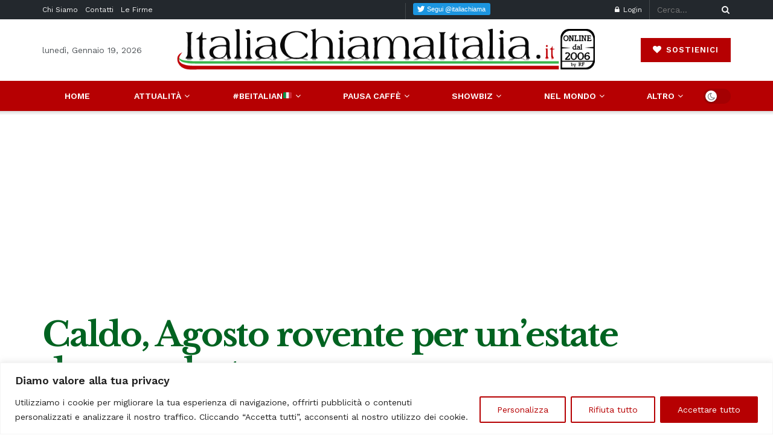

--- FILE ---
content_type: text/html; charset=UTF-8
request_url: https://www.italiachiamaitalia.it/caldo-agosto-rovente-per-unestate-davvero-hot/
body_size: 54734
content:
<!doctype html>
<!--[if lt IE 7]> <html class="no-js lt-ie9 lt-ie8 lt-ie7" lang="it-IT"> <![endif]-->
<!--[if IE 7]>    <html class="no-js lt-ie9 lt-ie8" lang="it-IT"> <![endif]-->
<!--[if IE 8]>    <html class="no-js lt-ie9" lang="it-IT"> <![endif]-->
<!--[if IE 9]>    <html class="no-js lt-ie10" lang="it-IT"> <![endif]-->
<!--[if gt IE 8]><!--> <html class="no-js" lang="it-IT"> <!--<![endif]-->
<head>
    <meta http-equiv="Content-Type" content="text/html; charset=UTF-8" />
    <meta name='viewport' content='width=device-width, initial-scale=1, user-scalable=yes' />
    <link rel="profile" href="http://gmpg.org/xfn/11" />
    <link rel="pingback" href="https://www.italiachiamaitalia.it/xmlrpc.php" />
    <style id="jetpack-boost-critical-css">@media all{@charset "UTF-8";ul{box-sizing:border-box}.wp-block-separator{border:1px solid;border-left:none;border-right:none}.entry-content{counter-reset:footnotes}}@media all{#cookie-notice *{-webkit-box-sizing:border-box;-moz-box-sizing:border-box;box-sizing:border-box}#cookie-notice .cookie-notice-container{display:block}#cookie-notice.cookie-notice-hidden .cookie-notice-container{display:none}.cookie-notice-container{padding:15px 30px;text-align:center;width:100%;z-index:2}.cn-close-icon{position:absolute;right:15px;top:50%;margin-top:-10px;width:15px;height:15px;opacity:.5;padding:10px;outline:0}.cn-close-icon:after,.cn-close-icon:before{position:absolute;content:" ";height:15px;width:2px;top:3px;background-color:grey}.cn-close-icon:before{transform:rotate(45deg)}.cn-close-icon:after{transform:rotate(-45deg)}#cookie-notice .cn-button{margin:0 0 0 10px;display:inline-block}.cn-text-container{margin:0 0 6px 0}.cn-buttons-container,.cn-text-container{display:inline-block}@media all and (max-width:900px){.cookie-notice-container #cn-notice-text{display:block}.cookie-notice-container #cn-notice-buttons{display:block}#cookie-notice .cn-button{margin:0 5px 5px 5px}}@media all and (max-width:480px){.cookie-notice-container{padding:15px 25px}}}@media all{.vc_separator .vc_sep_holder{height:1px;position:relative;flex:1 1 auto;min-width:10%}.vc_separator .vc_sep_holder .vc_sep_line{height:1px;border-top:1px solid #ebebeb;display:block;position:relative;top:1px;width:100%}.vc_separator.vc_separator_no_text:not(.vc_sep_shadow) .vc_sep_holder_r{display:none}.vc_separator.vc_sep_color_grey .vc_sep_line{border-color:#ebebeb}.wpb_single_image img{height:auto;max-width:100%;vertical-align:top}}@media all{@font-face{font-family:FontAwesome;font-weight:400;font-style:normal;font-display:swap}.fa{display:inline-block;font:normal normal normal 14px/1 FontAwesome;font-size:inherit;text-rendering:auto;-webkit-font-smoothing:antialiased;-moz-osx-font-smoothing:grayscale}.fa-search:before{content:""}.fa-heart:before{content:""}.fa-close:before{content:""}.fa-clock-o:before{content:""}.fa-lock:before{content:""}.fa-share:before{content:""}.fa-twitter:before{content:""}.fa-facebook:before{content:""}.fa-bars:before{content:""}.fa-pinterest:before{content:""}.fa-linkedin:before{content:""}.fa-angle-left:before{content:""}.fa-angle-right:before{content:""}.fa-angle-up:before{content:""}.fa-youtube-play:before{content:""}.fa-instagram:before{content:""}.fa-facebook-official:before{content:""}.fa-whatsapp:before{content:""}@font-face{font-family:jegicon;font-weight:400;font-style:normal;font-display:swap}[class^=jegicon-]:before{font-family:jegicon!important;font-style:normal!important;font-weight:400!important;font-variant:normal!important;text-transform:none!important;speak:none;line-height:1;-webkit-font-smoothing:antialiased;-moz-osx-font-smoothing:grayscale}.jegicon-cross:before{content:"d"}.mfp-hide{display:none!important}a,article,body,div,form,h1,h2,h3,html,i,iframe,img,ins,label,li,p,section,span,strong,ul{margin:0;padding:0;border:0;font-size:100%;font:inherit;vertical-align:baseline}article,section{display:block}body{line-height:1}ul{list-style:none}body{color:#53585c;background:#fff;font-family:Helvetica Neue,Helvetica,Roboto,Arial,sans-serif;font-size:14px;line-height:1.6em;-webkit-font-smoothing:antialiased;-moz-osx-font-smoothing:grayscale;overflow-anchor:none}body,html{height:100%;margin:0}a{color:#f70d28;text-decoration:none}hr{display:block;height:1px;border:0;border-top:1px solid #eee;margin:1.25em 0;padding:0}img{vertical-align:middle}img{max-width:100%;-ms-interpolation-mode:bicubic;height:auto}button,input,label{font:inherit}[class*=jeg_] .fa{font-family:FontAwesome}.clearfix:after,.container:after,.jeg_block_heading:after,.jeg_popup_content:after,.jeg_postblock:after,.row:after{content:"";display:table;clear:both}h1,h2,h3{color:#212121;text-rendering:optimizeLegibility}h1{font-size:2.25em;margin:.67em 0 .5em;line-height:1.25;letter-spacing:-.02em}h2{font-size:1.953em;margin:.83em 0 .5em;line-height:1.35}h3{font-size:1.563em;margin:1em 0 .5em;line-height:1.4}strong{font-weight:700}i{font-style:italic}hr{-moz-box-sizing:content-box;box-sizing:content-box;height:0}p{margin:0 0 1.75em;text-rendering:optimizeLegibility}@media (max-width:767px){.container{width:98%;width:calc(100% - 10px)}}@media (max-width:479px){.container{width:100%}}@media (min-width:768px){.container{max-width:750px}}@media (min-width:992px){.container{max-width:970px}}@media (min-width:1200px){.container{max-width:1170px}}.container{padding-right:15px;padding-left:15px;margin-right:auto;margin-left:auto}.row{margin-right:-15px;margin-left:-15px}.col-md-4,.col-md-8{position:relative;min-height:1px;padding-right:15px;padding-left:15px}@media (min-width:992px){.col-md-4,.col-md-8{float:left}.col-md-8{width:66.66666667%}.col-md-4{width:33.33333333%}}*{-webkit-box-sizing:border-box;-moz-box-sizing:border-box;box-sizing:border-box}.jeg_viewport{position:relative}.jeg_container{width:auto;margin:0 auto;padding:0}.jeg_content{background:#fff}.jeg_content{padding:30px 0 40px}.jeg_sidebar{padding-left:30px}.theiaStickySidebar{-webkit-backface-visibility:hidden}.post-ajax-overlay{position:absolute;top:0;left:0;right:0;bottom:0;background:#f5f5f5;display:none;z-index:5}.post-ajax-overlay .jnews_preloader_circle_outer{position:fixed;width:100%;top:50%;left:0;margin-left:170px}.post-ajax-overlay .jeg_preloader.dot{position:fixed;top:50%;margin-top:40px;margin-left:170px;left:50%}.post-ajax-overlay .jeg_preloader.square{position:fixed;top:50%;margin-top:0;left:50%;margin-left:170px}input:not([type=submit]){display:inline-block;background:#fff;border:1px solid #e0e0e0;border-radius:0;padding:7px 14px;height:40px;outline:0;font-size:14px;font-weight:300;margin:0;width:100%;max-width:100%;box-shadow:none}input[type=checkbox]{width:auto;height:auto;line-height:inherit;display:inline}.btn,.button,input[type=submit]{border:none;border-radius:0;background:#f70d28;color:#fff;padding:0 20px;line-height:40px;height:40px;display:inline-block;text-transform:uppercase;font-size:13px;font-weight:700;letter-spacing:1px;outline:0;-webkit-appearance:none}.jeg_header{position:relative}.jeg_header .container{height:100%}.jeg_nav_row{position:relative;-js-display:flex;display:-webkit-flex;display:-ms-flexbox;display:flex;-webkit-flex-flow:row nowrap;-ms-flex-flow:row nowrap;flex-flow:row nowrap;-webkit-align-items:center;-ms-flex-align:center;align-items:center;-webkit-justify-content:space-between;-ms-flex-pack:justify;justify-content:space-between;height:100%}.jeg_nav_grow{-webkit-box-flex:1;-ms-flex:1;flex:1}.jeg_nav_normal{-webkit-box-flex:0 0 auto;-ms-flex:0 0 auto;flex:0 0 auto}.item_wrap{width:100%;display:inline-block;display:-webkit-flex;display:-ms-flexbox;display:flex;-webkit-flex-flow:row wrap;-ms-flex-flow:row wrap;flex-flow:row wrap;-webkit-align-items:center;-ms-flex-align:center;align-items:center}.jeg_nav_left{margin-right:auto}.jeg_nav_right{margin-left:auto}.jeg_nav_center{margin:0 auto}.jeg_nav_alignleft{justify-content:flex-start}.jeg_nav_alignright{justify-content:flex-end}.jeg_nav_aligncenter{justify-content:center}.jeg_topbar{font-size:12px;color:#757575;position:relative;z-index:11;background:#f5f5f5;border-bottom:1px solid #e0e0e0;-webkit-font-smoothing:auto;-moz-osx-font-smoothing:auto}.jeg_topbar .jeg_nav_item{padding:0 12px;border-right:1px solid #e0e0e0}.jeg_topbar.dark{background:#212121;color:#f5f5f5;border-bottom-width:0}.jeg_topbar.dark .jeg_search_toggle,.jeg_topbar.dark .jeg_search_wrapper.jeg_search_no_expand .jeg_search_button,.jeg_topbar.dark .jeg_search_wrapper.jeg_search_no_expand .jeg_search_input{color:#f5f5f5}.jeg_topbar.dark,.jeg_topbar.dark .jeg_nav_item{border-color:hsla(0,0%,100%,.15)}.jeg_topbar .jeg_nav_item:last-child{border-right-width:0}.jeg_topbar .jeg_nav_row{height:34px;line-height:34px}.jeg_midbar{background-color:#fff;height:140px;position:relative;z-index:10;border-bottom:0 solid #e8e8e8}.jeg_midbar .jeg_nav_item{padding:0 14px}.jeg_navbar{background:#fff;position:relative;border-top:0 solid #e8e8e8;border-bottom:1px solid #e8e8e8;line-height:50px;z-index:9;-webkit-box-sizing:content-box;box-sizing:content-box}.jeg_navbar:first-child{z-index:10}.jeg_navbar .jeg_nav_item{padding:0 14px}.jeg_nav_item:first-child{padding-left:0}.jeg_nav_item:last-child{padding-right:0}.jeg_navbar_shadow{border-bottom:0!important}.jeg_navbar_shadow:after{content:"";width:100%;height:7px;position:absolute;top:100%;left:0;background:-moz-linear-gradient(top,rgba(0,0,0,.15)0,transparent 100%);background:-webkit-linear-gradient(top,rgba(0,0,0,.15),transparent);background:linear-gradient(180deg,rgba(0,0,0,.15)0,transparent)}.jeg_featured{margin-bottom:30px}.jeg_logo{position:relative}.site-title{margin:0;padding:0;line-height:1;font-size:60px;letter-spacing:-.02em}.jeg_mobile_logo .site-title{font-size:34px}.site-title a{display:block;color:#212121}.jeg_logo img{height:auto;image-rendering:optimizeQuality;display:block}.btn .fa{margin-right:2px;font-size:14px}.jeg_topbar .btn{height:26px;line-height:26px;font-size:11px;letter-spacing:.5px;font-weight:500;padding:0 10px}.jeg_navbar .btn{height:36px;line-height:36px;font-size:12px;font-weight:500;padding:0 16px}.jeg_nav_account{position:relative}.jeg_accountlink{float:left}.jeg_accountlink:last-child{padding-right:0}.jeg_accountlink li{position:static!important}.jeg_accountlink li .fa{margin-right:2px}.jeg_topbar.dark .jeg_accountlink{color:#f5f5f5}.jeg_search_wrapper{position:relative}.jeg_search_wrapper .jeg_search_form{display:block;position:relative;line-height:normal;min-width:60%}.jeg_search_toggle{color:#212121;display:block;text-align:center}.jeg_topbar .jeg_search_toggle{font-size:14px;min-width:13px;color:inherit}.jeg_navbar .jeg_search_toggle{font-size:16px;min-width:15px}.jeg_search_wrapper .jeg_search_input{width:100%;vertical-align:middle;height:40px;padding:.5em 30px .5em 14px}.jeg_search_wrapper .jeg_search_button{color:#212121;background:0 0;border:0;font-size:14px;outline:0;position:absolute;height:auto;min-height:unset;line-height:normal;top:0;bottom:0;right:0;padding:0 10px}.jeg_navbar .jeg_search_wrapper .jeg_search_input{height:36px}.jeg_topbar .jeg_search_wrapper .jeg_search_form{display:block}.jeg_topbar .jeg_search_no_expand .jeg_search_input{line-height:34px;height:auto;padding:0 20px 0 0!important;border:0;background:0 0;box-shadow:none}.jeg_topbar .jeg_search_no_expand .jeg_search_button{color:#757575;width:auto;padding-right:0!important}.jeg_search_no_expand .jeg_search_toggle{display:none}.jeg_search_no_expand.square .jeg_search_input{border-radius:0}.jeg_search_popup_expand .jeg_search_form{display:block;opacity:0;visibility:hidden;position:absolute;top:100%;right:-4px;text-align:center;width:325px;background:#fff;border:1px solid #eee;padding:0;height:0;z-index:12;-webkit-box-shadow:0 1px 4px rgba(0,0,0,.09);box-shadow:0 1px 4px rgba(0,0,0,.09)}.jeg_search_popup_expand .jeg_search_form:before{border-color:transparent transparent #fff;border-style:solid;border-width:0 8px 8px;content:"";right:16px;position:absolute;top:-8px;z-index:98}.jeg_search_popup_expand .jeg_search_form:after{border-color:transparent transparent #eaeaea;border-style:solid;border-width:0 9px 9px;content:"";right:15px;position:absolute;top:-9px;z-index:97}.jeg_search_popup_expand .jeg_search_input{width:100%;-webkit-box-shadow:inset 0 0 15px 0 rgba(0,0,0,.08);box-shadow:inset 0 0 15px 0 rgba(0,0,0,.08)}.jeg_search_popup_expand .jeg_search_button{color:#888;position:absolute;top:0;bottom:0;right:20px}.jeg_navbar:not(.jeg_navbar_boxed):not(.jeg_navbar_menuborder) .jeg_search_popup_expand:last-child .jeg_search_form,.jeg_navbar:not(.jeg_navbar_boxed):not(.jeg_navbar_menuborder) .jeg_search_popup_expand:last-child .jeg_search_result{right:-17px}.jeg_search_hide{display:none}.jeg_search_result{opacity:0;visibility:hidden;position:absolute;top:100%;right:-4px;width:325px;background:#fff;border:1px solid #eee;padding:0;height:0;line-height:1;z-index:9;-webkit-box-shadow:0 1px 4px rgba(0,0,0,.09);box-shadow:0 1px 4px rgba(0,0,0,.09)}.jeg_header .jeg_search_result{z-index:10}.jeg_search_no_expand .jeg_search_result{margin-top:0;opacity:1;visibility:visible;height:auto;min-width:100%;right:0}.jeg_search_result.with_result .search-all-button{overflow:hidden}.jeg_search_result .search-link{display:none;text-align:center;font-size:12px;padding:12px 15px;border-top:1px solid #eee}.jeg_search_result .search-link .fa{margin-right:5px}.jeg_search_result.with_result .search-all-button{display:block}.jeg_popup{position:relative;background:#fff;padding:35px;width:auto;max-width:380px;margin:20px auto}.jeg_popupform{text-align:center}.jeg_popupform .input_field{margin-bottom:1em}.jeg_popupform h3{font-size:22px;font-weight:700;margin-bottom:.5em}.jeg_popupform input:not([type=submit]){font-size:16px;height:48px;border-radius:3px;text-align:center}.jeg_popupform .button{font-size:16px;height:48px;border-radius:3px;text-transform:none;letter-spacing:normal;width:100%}.jeg_popupform .input_field.remember_me{text-align:left;margin:25px 0}.jeg_popupform .input_field.remember_me input[type=checkbox]{height:auto}.bottom_links{font-size:13px;text-align:left;color:#a0a0a0}.bottom_links .jeg_popuplink{float:right;font-weight:700}.bottom_links .forgot{float:left;color:#a0a0a0;font-weight:400}.jeg_menu>li{position:relative;float:left;text-align:left;padding-right:1.2em}.jeg_menu>li:last-child{padding-right:0}.jeg_topbar .jeg_menu>li>a{color:inherit}.jeg_menu li li{position:relative;line-height:20px}.jeg_menu li>ul{background:#fff;position:absolute;display:none;top:100%;left:0;min-width:15em;text-align:left;z-index:11;white-space:nowrap;-webkit-box-shadow:0 0 2px rgba(0,0,0,.1),0 20px 40px rgba(0,0,0,.18);box-shadow:0 0 2px rgba(0,0,0,.1),0 20px 40px rgba(0,0,0,.18)}.jeg_menu li>ul li a{padding:8px 16px;font-size:13px;color:#7b7b7b;border-bottom:1px solid #eee}.jeg_menu li>ul>li:last-child>a{border-bottom:0}.jeg_menu a{display:block}.jeg_menu a{position:relative}.jeg_main_menu>li{margin:0;padding:0;list-style:none;float:left}.jeg_main_menu>li>a{color:#212121;display:block;position:relative;padding:0 16px;margin:0;font-size:1em;font-weight:700;line-height:50px;text-transform:uppercase;white-space:nowrap}.jeg_navbar_fitwidth .jeg_main_menu_wrapper{width:100%}.jeg_navbar_fitwidth .jeg_mainmenu_wrap{-webkit-box-flex:1;-ms-flex:1;flex:1}.jeg_navbar_fitwidth .jeg_main_menu{float:none;display:-ms-flexbox;display:-webkit-box;display:flex;-ms-flex-wrap:wrap;flex-wrap:wrap;-ms-flex-align:start;-webkit-box-align:start;align-items:flex-start}.jeg_navbar_fitwidth .jeg_main_menu>li{float:none;-ms-flex:1 1 auto;-webkit-box-flex:1;flex:1 1 auto}.jeg_navbar_fitwidth .jeg_main_menu>li>a{width:100%;text-align:center}.jeg_navbar_shadow .jeg_megamenu .sub-menu,.jeg_navbar_shadow .jeg_menu>li>ul{border-top:0;z-index:1}.jeg_navbar_fitwidth .jeg_menu>li>ul{min-width:100%}.jeg_menu_style_2>li>a:before{content:"";position:absolute;bottom:-1px;margin:auto;left:0;right:0;width:0;height:3px;background:#f70d28;opacity:0}.jeg_navbar_shadow .jeg_menu_style_2>li>a:before{bottom:0}.jeg_navbar_mobile_wrapper,.jeg_navbar_mobile_wrapper .sticky_blankspace{display:none}.jeg_stickybar{position:fixed;top:0;left:auto;width:100%;z-index:9997;margin:0 auto;opacity:0;visibility:hidden}.jeg_topbar .jeg_menu>li{padding-right:12px}.jeg_topbar .jeg_menu>li:last-child{padding-right:0}.jeg_topbar,.jeg_topbar.dark{border-top-style:solid}.jeg_menu li.jeg_megamenu{position:static}.jeg_megamenu .sub-menu{background:#fff;position:absolute;display:none;top:100%;left:0;right:0;z-index:11;-webkit-box-shadow:0 0 2px rgba(0,0,0,.1),0 20px 40px rgba(0,0,0,.18);box-shadow:0 0 2px rgba(0,0,0,.1),0 20px 40px rgba(0,0,0,.18)}.jeg_megamenu .jeg_thumb{max-height:200px}.jeg_newsfeed{display:table;table-layout:fixed;width:100%;min-height:192px}.sub-menu .jeg_newsfeed_subcat{display:table-cell;background:#f9f9f9;border-color:#eee;border-right:1px #eee;border-style:solid;vertical-align:top;width:180px}ul.jeg_subcat_item{margin:20px 0}.jeg_newsfeed_subcat li{border-top:1px solid transparent;border-bottom:1px solid transparent}.jeg_newsfeed_subcat li a{display:block;color:#a0a0a0;font-size:12px;font-weight:700;text-transform:uppercase;padding:5px 20px}.jeg_newsfeed_subcat li.active{background:#fff;border-color:#eee;margin-right:-1px;padding-right:1px}.jeg_newsfeed_subcat li.active a{color:#212121;background:0 0!important}.jeg_newsfeed_list{display:table-cell;position:relative;overflow:hidden;padding:20px;width:100%;z-index:1}.jeg_newsfeed_list .jeg_newsfeed_container{opacity:0;height:0}.jeg_newsfeed_list.loaded .jeg_newsfeed_container{opacity:1;height:auto}.newsfeed_carousel{display:block;overflow:visible}.jeg_newsfeed .jeg_post_title{font-size:13px;margin:5px 0 0}.jeg_newsfeed_list .newsfeed_carousel{position:absolute;visibility:hidden}.jeg_newsfeed.style2 .jeg_newsfeed_container{position:relative;overflow:hidden;z-index:1}.newsfeed_static{-webkit-flex-wrap:wrap;flex-wrap:wrap;display:flex;align-items:flex-start;margin-right:-20px}.newsfeed_static .jeg_newsfeed_item{float:left;width:33.333333333%;padding-right:20px;margin-bottom:15px}.jeg_newsfeed_tags{display:table-cell;width:200px;vertical-align:top;padding:20px 25px;border-color:#eee;border-left:1px #eee;border-style:solid}.jeg_newsfeed_tags h3{margin:0 0 12px;font-size:12px;font-weight:700;text-transform:uppercase}.newsfeed_overlay{background:#fff;width:100%;height:100%;position:absolute;top:0;left:0;opacity:1}.jeg_newsfeed_list.loaded .newsfeed_overlay{opacity:0;display:none}.module-preloader,.newsfeed_preloader{position:absolute;top:0;bottom:0;left:0;right:0;margin:auto;width:16px;height:16px}.jeg_preloader span{height:16px;width:16px;background-color:#999;position:absolute;top:0;border-radius:100%}.jeg_preloader span:first-of-type{left:-22px}.jeg_preloader span:last-of-type{left:22px}.jeg_navbar_mobile{display:none;position:relative;background:#fff;box-shadow:0 2px 6px rgba(0,0,0,.1);top:0;transform:translateZ(0)}.jeg_navbar_mobile .container{width:100%;height:100%}.jeg_mobile_bottombar{border-style:solid;height:60px;line-height:60px}.jeg_mobile_bottombar .jeg_nav_item{padding:0 10px}.jeg_navbar_mobile .jeg_nav_left .jeg_nav_item:first-child{padding-left:0}.jeg_navbar_mobile .jeg_nav_right .jeg_nav_item:last-child{padding-right:0}.jeg_navbar_mobile .jeg_search_toggle,.jeg_navbar_mobile .toggle_btn{color:#212121;font-size:22px;display:block}.jeg_mobile_logo a{display:block}.jeg_mobile_logo img{width:auto;max-height:40px;display:block}.jeg_aside_copyright{font-size:11px;color:#757575;letter-spacing:.5px}.jeg_aside_copyright p{margin-bottom:1.2em}.jeg_aside_copyright p:last-child{margin-bottom:0}.jeg_navbar_mobile .jeg_search_wrapper{position:static}.jeg_navbar_mobile .jeg_search_popup_expand{float:none}.jeg_navbar_mobile .jeg_search_popup_expand .jeg_search_form:after,.jeg_navbar_mobile .jeg_search_popup_expand .jeg_search_form:before{display:none!important}.jeg_navbar_mobile .jeg_search_popup_expand .jeg_search_form{width:auto;border-left:0;border-right:0;left:-15px!important;right:-15px!important;padding:20px;-webkit-transform:none;transform:none}.jeg_navbar_mobile .jeg_search_popup_expand .jeg_search_result{margin-top:84px;width:auto;left:-15px!important;right:-15px!important;border:0}.jeg_navbar_mobile .jeg_search_form .jeg_search_button{font-size:18px}.jeg_navbar_mobile .jeg_search_wrapper .jeg_search_input{font-size:18px;padding:.5em 40px .5em 15px;height:42px}.jeg_mobile_wrapper .jeg_search_no_expand .jeg_search_input{box-shadow:inset 0 2px 2px rgba(0,0,0,.05)}.jeg_mobile_wrapper .jeg_search_result{width:100%;border-left:0;border-right:0;right:0}.jeg_bg_overlay{content:"";display:block;position:fixed;width:100%;top:0;bottom:0;background:#000;background:-webkit-linear-gradient(180deg,#000,#434343);background:linear-gradient(180deg,#000,#434343);opacity:0;z-index:9998;visibility:hidden}.jeg_mobile_wrapper{opacity:0;display:block;position:fixed;top:0;left:0;background:#fff;width:320px;height:100%;overflow-x:hidden;overflow-y:auto;z-index:9999;-webkit-transform:translate3d(-100%,0,0);transform:translate3d(-100%,0,0)}.jeg_menu_close{position:fixed;top:15px;right:15px;padding:0;font-size:16px;color:#fff;opacity:0;visibility:hidden;-webkit-transform:rotate(-90deg);transform:rotate(-90deg);z-index:9999}@media only screen and (min-width:1023px){.jeg_menu_close{font-size:20px;padding:20px}}.jeg_mobile_wrapper .nav_wrap{min-height:100%;display:flex;flex-direction:column;position:relative}.jeg_mobile_wrapper .nav_wrap:before{content:"";position:absolute;top:0;left:0;right:0;bottom:0;min-height:100%;z-index:-1}.jeg_mobile_wrapper .item_main{flex:1}.jeg_mobile_wrapper .item_bottom{-webkit-box-pack:end;-ms-flex-pack:end;justify-content:flex-end}.jeg_aside_item{display:block;padding:20px;border-bottom:1px solid #eee}.item_bottom .jeg_aside_item{padding:10px 20px;border-bottom:0}.item_bottom .jeg_aside_item:first-child{padding-top:20px}.item_bottom .jeg_aside_item:last-child{padding-bottom:20px}.jeg_aside_item:last-child{border-bottom:0}.jeg_aside_item:after{content:"";display:table;clear:both}.jeg_navbar_mobile_wrapper{position:relative;z-index:9}.jeg_mobile_menu li a{color:#212121;margin-bottom:15px;display:block;font-size:18px;line-height:1.444em;font-weight:700;position:relative}.jeg_mobile_menu ul{padding-bottom:10px}.jeg_mobile_menu ul li a{color:#757575;font-size:15px;font-weight:400;margin-bottom:12px;padding-bottom:5px;border-bottom:1px solid #eee}.jeg_mobile_wrapper .socials_widget{width:100%;display:-webkit-box;display:-ms-flexbox;display:flex}.jeg_mobile_wrapper .socials_widget a{margin-bottom:0!important;display:block}.dark .jeg_search_result.with_result .search-all-button{border-color:hsla(0,0%,100%,.15)}.module-overlay{width:100%;height:100%;position:absolute;top:0;left:0;background:hsla(0,0%,100%,.9);display:none;z-index:5}.module-preloader{position:absolute;top:0;bottom:0;left:0;right:0;margin:auto;width:16px;height:16px}.jeg_block_heading{position:relative;margin-bottom:30px}.jeg_block_title{color:#212121;font-size:16px;font-weight:700;margin:0;line-height:normal;float:left}.jeg_block_title a{color:inherit}.jeg_block_title span{display:inline-block;height:36px;line-height:36px;padding:0 15px;white-space:nowrap}.jeg_block_heading_1{border-bottom:2px solid #eee}.jeg_block_heading_1 .jeg_block_title span{background:#f70d28;color:#fff;border-radius:2px 2px 0 0;margin-bottom:-2px}.jeg_block_heading_5{margin-bottom:15px}.jeg_block_heading_5 .jeg_block_title span{position:relative;padding-left:0;background:#fff}.jeg_block_heading_5:before{content:"";width:100%;height:0;border-bottom:2px solid #eee;position:absolute;top:50%;left:0;margin-top:-1px}.jeg_block_heading_5 strong{color:#f70d28}.jeg_pl_lg_card .jeg_thumb img{width:100%}.jeg_pl_md_box{margin-bottom:30px}.jeg_pl_md_box .box_wrap{position:relative;overflow:hidden}.jeg_pl_md_box .jeg_thumb img{width:100%}.jeg_pl_md_box .jeg_postblock_content{padding:20px 15px 10px;position:absolute;width:100%;bottom:0;background:-moz-linear-gradient(top,transparent 0,rgba(0,0,0,.65) 70%);background:-webkit-gradient(linear,left top,left bottom,color-stop(0,transparent),color-stop(70%,rgba(0,0,0,.65)));background:-webkit-linear-gradient(top,transparent,rgba(0,0,0,.65) 70%);background:-o-linear-gradient(top,transparent 0,rgba(0,0,0,.65) 70%);background:-ms-linear-gradient(top,transparent 0,rgba(0,0,0,.65) 70%);background:linear-gradient(180deg,transparent 0,rgba(0,0,0,.65) 70%)}.jeg_pl_md_box .jeg_post_title{font-size:17px;font-weight:500;margin:0 auto 5px}.jeg_pl_md_box .jeg_post_meta,.jeg_pl_md_box .jeg_post_title a,.jeg_pl_md_box a{color:#fff}.jeg_pl_md_box .jeg_post_meta .fa,.jeg_pl_md_box .jeg_post_meta a{color:inherit}.jeg_pl_sm{margin-bottom:25px;overflow:hidden}.jeg_pl_sm .jeg_post_title{font-size:15px;font-weight:700;line-height:1.4em;margin:0 0 5px;letter-spacing:normal}.jeg_pl_sm .jeg_thumb{width:120px;float:left}.jeg_pl_sm .jeg_postblock_content{margin-left:120px;padding-left:15px}.jeg_pl_xs_4{margin:0 0 10px}.jeg_pl_xs_4 .jeg_postblock_content{position:relative;padding:0 0 0 14px}.jeg_pl_xs_4 .jeg_postblock_content:before{color:#f70d28;font-size:14px;position:absolute;left:1px;top:0;content:"";font-family:FontAwesome;text-rendering:auto;width:100%;-webkit-font-smoothing:antialiased;-moz-osx-font-smoothing:grayscale}.jeg_pl_xs_4 .jeg_post_title{font-size:1em;font-weight:400;display:inline-block;margin:0 5px 0 0;letter-spacing:normal}.jeg_post.format-video .jeg_thumb:before{content:"";width:100%;height:100%;top:0;left:0;position:absolute;background:#000;opacity:.3;z-index:1}.jeg_post.format-video .jeg_thumb:after{font-family:FontAwesome;color:#fff;position:absolute;top:50%;left:50%;text-align:center;z-index:1}.jeg_post.format-video .jeg_thumb:after{content:"";border-radius:100%;border:2px solid #fff;font-size:24px;line-height:44px;height:48px;width:48px;letter-spacing:-4px;margin:-22px 0 0-22px;-webkit-backface-visibility:hidden}.jeg_pl_sm.format-video .jeg_thumb:after{transform:scale(.7)}@media only screen and (max-width:768px){.jeg_post.format-video .jeg_thumb:after{font-size:16px;line-height:30px;height:34px;width:34px;margin:-17px 0 0-17px;-webkit-backface-visibility:hidden}}.jeg_postblock{margin-bottom:20px;position:relative}.jeg_post_title{letter-spacing:-.02em}.jeg_post_title a{color:#212121}.jeg_post_meta{font-size:11px;text-transform:uppercase;color:#a0a0a0}.jeg_post_meta a{color:inherit;font-weight:700}.jeg_meta_date a{font-weight:400}.jeg_meta_author a{color:#f70d28}.jeg_post_meta .fa{color:#2e9fff}.jeg_post_meta>div{display:inline-block}.jeg_post_meta>div:not(:last-of-type){margin-right:1em}.jeg_thumb,.thumbnail-container{position:relative;overflow:hidden;z-index:0}.thumbnail-container{display:block;height:0;background:#f7f7f7;background-position:50%;background-size:cover}.thumbnail-container>img{position:absolute;top:0;bottom:0;left:0;width:100%;min-height:100%;color:#a0a0a0;z-index:-1}.size-500{padding-bottom:50%}.size-715{padding-bottom:71.5%}.size-1000{padding-bottom:100%}.thumbnail-container.animate-lazy>img{opacity:0}.thumbnail-container:after{content:"";opacity:1;background:#f7f7f7 url(https://www.italiachiamaitalia.it/wp-content/themes/jnews/assets/dist/image/preloader.gif);background-position:50%;background-size:cover;position:absolute;height:100%;top:0;left:0;right:0;bottom:0;z-index:-2}.jeg_block_navigation{position:relative}.jeg_pagination_nextprev .jeg_block_navigation{margin:20px 0}.navigation_overlay{position:relative;height:48px;display:none}.jeg_block_nav{position:relative;text-align:center;overflow:hidden}.jeg_block_nav:after,.jeg_block_nav:before{content:"";width:50%;height:1px;position:absolute;border-bottom:1px solid #eee;left:-40px;top:50%}.jeg_block_nav:after{right:-40px;left:auto}.jeg_block_nav a{position:relative;display:inline-block;white-space:nowrap;font-size:16px;line-height:26px;width:30px;border:1px solid #e0e0e0;text-align:center;color:#212121;background:#fff}.jeg_block_nav .prev{margin-right:2px}.jeg_block_nav a.disabled{color:#a0a0a0;border-color:#eee}.jeg_postblock_19{margin-bottom:15px}.jeg_postblock_28 .jeg_post_title{display:block}.jeg_ad{text-align:center}.jeg_ad .adlink{display:inline-block}.jnews_header_bottom_ads,.jnews_header_top_ads{position:relative;background:#f5f5f5;z-index:8}.jnews_article_top_ads>.ads-wrapper>*{padding-bottom:30px}.jeg_ad_article .ads-wrapper.align-right{float:right;padding:10px 0 10px 30px}.jeg_ad .ads_image,.jeg_ad .ads_image_phone,.jeg_ad .ads_image_tablet{display:none}@media (min-width:1025px){.jeg_ad .ads_image{display:block}}@media (max-width:1024px) and (min-width:769px){.jeg_ad .ads_image_tablet{display:block}}@media (max-width:768px){.jeg_ad .ads_image_phone{display:block}}.widget{margin-bottom:40px}.socials_widget a{display:inline-block;margin:0 10px 10px 0;text-decoration:none!important}.socials_widget a .fa{font-size:1em;display:inline-block;width:38px;line-height:36px;white-space:nowrap;color:#fff;text-align:center}.socials_widget .fa{font-size:16px}.socials_widget.nobg a .fa{font-size:18px;width:auto;height:auto;line-height:inherit;background:0 0!important}.socials_widget a .jeg-icon{display:inline-block;width:38px;line-height:36px;white-space:nowrap;text-align:center}.socials_widget .jeg-icon svg{height:16px;position:relative;top:2px;fill:#fff}.socials_widget span{display:inline-block;margin-left:.5em}.socials_widget.nobg a{margin:0 20px 15px 0}.socials_widget a:last-child{margin-right:0}.socials_widget.nobg a .jeg-icon{width:auto;height:auto;line-height:inherit;background:0 0!important}.socials_widget.nobg a .jeg-icon svg{height:18px}.socials_widget .jeg-icon{margin:0}.socials_widget .jeg_facebook .fa{background:#45629f}.socials_widget .jeg_twitter .fa{background:#000}.socials_widget .jeg_instagram .fa{background:#e4405f}.socials_widget .jeg_youtube .fa{background:#c61d23}.socials_widget .jeg_twitter .jeg-icon{background:#000}.fa-twitter:before{content:none!important}.socials_widget.nobg .jeg_facebook .fa{color:#45629f}.socials_widget.nobg .jeg_instagram .fa{color:#e4405f}.socials_widget.nobg .jeg_youtube .fa{color:#c61d23}.socials_widget.nobg .jeg_twitter .jeg-icon svg{fill:#000}.jeg_facebook_widget{margin-bottom:30px}.jeg_video_container{position:relative;padding-bottom:56.25%;padding-top:25px;height:0}.featured_video .floating_close{display:none;position:absolute;top:-5px;right:-5px;z-index:200;border-radius:100%;background:#000;color:#fff;width:30px;height:30px;text-align:center;line-height:30px}.featured_video .floating_close:after{font:normal normal normal 14px/1 FontAwesome;content:""}.jeg_sharelist{float:none;display:-webkit-flex;display:-ms-flexbox;display:flex;-webkit-flex-wrap:wrap;-ms-flex-wrap:wrap;flex-wrap:wrap;-webkit-align-items:flex-start;-ms-flex-align:start;align-items:flex-start}.jeg_share_button{margin-bottom:30px}.jeg_share_button a{float:left;width:44px;max-width:44px;height:38px;line-height:38px;white-space:nowrap;padding:0 10px;color:#fff;background:#212121;margin:0 5px 5px 0;border-radius:3px;text-align:center;display:-webkit-flex;display:-ms-flexbox;display:flex;-webkit-flex:1;-ms-flex:1;flex:1;-webkit-justify-content:center;-ms-flex-pack:center;justify-content:center;-webkit-backface-visibility:hidden;backface-visibility:hidden}.jeg_share_button a:last-child{margin-right:0}.jeg_share_button a.expanded{width:auto;max-width:none;padding:0 12px}.jeg_share_button a>span{display:none;font-size:13px;font-weight:700;margin-left:10px}.jeg_share_button a.expanded>span{display:inline;position:relative}.jeg_share_button .fa{font-size:18px;color:#fff;line-height:inherit}.jeg_share_button .jeg_btn-facebook{background:#45629f}.jeg_share_button .jeg_btn-twitter{background:#000;fill:#fff}.jeg_share_button .jeg_btn-linkedin{background:#0083bb}.jeg_share_button .jeg_btn-pinterest{background:#cf2830}.jeg_share_button .jeg_btn-toggle{background:#bdbdbd}.jeg_share_button .jeg_btn-whatsapp{background:#075e54}.jeg_share_button svg{position:relative;top:2px}.jeg_share_button .jeg_btn-twitter .fa{width:38px}.jeg_share_stats>div{float:left;text-align:center;line-height:1;margin-right:15px;position:relative}.jeg_share_stats>div:last-child{padding-right:15px}.jeg_share_stats>div:last-child:after{width:1px;height:100%;background:#e0e0e0;display:block;content:"";position:absolute;right:0;top:-2px;-webkit-transform:rotate(15deg);-ms-transform:rotate(15deg);-o-transform:rotate(15deg);transform:rotate(15deg)}.jeg_share_stats .counts{font-size:26px;font-weight:700}.jeg_share_count .counts{color:#f70d28}.jeg_share_stats .sharetext{font-size:11px;color:#a0a0a0}.share-secondary{display:none}@media only screen and (min-width:1024px){.jeg_share_button.share-float{position:absolute!important;left:0;top:0;margin-bottom:0}}.content-inner>*{padding-left:0;padding-right:0}.jscroll-to-top{position:fixed;right:30px;bottom:30px;-webkit-backface-visibility:hidden;visibility:hidden;opacity:0;-webkit-transform:translate3d(0,30px,0);-ms-transform:translate3d(0,30px,0);transform:translate3d(0,30px,0);z-index:11}.jscroll-to-top>a{color:#a0a0a0;font-size:30px;display:block;width:46px;border-radius:5px;height:46px;line-height:44px;background:hsla(0,0%,70.6%,.15);border:1px solid rgba(0,0,0,.11);-webkit-box-shadow:inset 0 0 0 1px hsla(0,0%,100%,.1),0 2px 6px rgba(0,0,0,.1);box-shadow:inset 0 0 0 1px hsla(0,0%,100%,.1),0 2px 6px rgba(0,0,0,.1);text-align:center;opacity:.8}@media only screen and (max-width:1024px){.jscroll-to-top{bottom:50px}}.preloader_type .jeg_preloader{display:none}.preloader_type{width:100%;height:100%;position:relative}.preloader_type.preloader_circle .jeg_preloader.circle,.preloader_type.preloader_dot .jeg_preloader.dot{display:block}.preloader_type.preloader_circle .jeg_preloader.circle{width:100%;height:100%}.jnews_preloader_circle_outer{position:absolute;width:100%;top:50%;margin-top:-30px}.jnews_preloader_circle_inner{margin:0 auto;font-size:15px;position:relative;text-indent:-9999em;border:.4em solid rgba(0,0,0,.2);border-left-color:rgba(0,0,0,.6);-webkit-transform:translateZ(0);-ms-transform:translateZ(0);transform:translateZ(0)}.jnews_preloader_circle_inner,.jnews_preloader_circle_inner:after{border-radius:50%;width:60px;height:60px}.jeg_square{display:inline-block;width:30px;height:30px;position:relative;border:4px solid #555;top:50%}.jeg_square_inner{vertical-align:top;display:inline-block;width:100%;background-color:#555}@media (-ms-high-contrast:active),(-ms-high-contrast:none){.vc_row.vc_row-flex .jeg-vc-wrapper>.vc_column_container>.jeg_wrapper>*{min-height:1em}}.jnews_inline_related_post_wrapper h3.jeg_block_title strong{margin-left:4px}.jnews_inline_related_post .jeg_block_heading{margin-bottom:20px;margin-top:.5em}.jnews_inline_related_post .jeg_block_heading_5{margin-bottom:15px;margin-top:0}.jnews_inline_related_post .jeg_postblock_28 .jeg_post_title{font-weight:700;font-size:15px}.jnews_inline_related_post .jeg_block_nav{margin-bottom:0}.jnews_inline_related_post .jeg_postblock .jeg_block_nav{margin-top:10px}.g-recaptcha{margin-bottom:15px}.dark_mode_switch{position:relative;display:block;width:45px;height:25px}.dark_mode_switch input{opacity:0;width:0;height:0}.slider{position:absolute;top:0;left:0;right:0;bottom:0;background-color:rgba(0,0,0,.1)}.slider:before{color:#666;background-color:#fff;font-family:FontAwesome;font-size:14px!important;position:absolute;content:"";height:19px;line-height:20px;width:19px;text-align:center;left:3px;bottom:3px;box-shadow:0 1px 3px rgba(0,0,0,.3)}.slider.round{border-radius:25px}.slider.round:before{border-radius:50%}.jeg_menu.jeg_main_menu>.menu-item-has-children>a:after{content:"";display:inline-block;margin-left:5px;margin-right:-3px;font:normal normal normal 12px/1 FontAwesome;font-size:inherit;text-rendering:auto;-webkit-font-smoothing:antialiased;-moz-osx-font-smoothing:grayscale}.entry-header .jeg_post_title{color:#212121;font-weight:700;font-size:3em;line-height:1.15;margin:0 0 .4em;letter-spacing:-.04em}.entry-header .jeg_post_subtitle{font-size:20px;line-height:1.4em;margin-bottom:20px;color:#a0a0a0}.entry-header{margin:0 0 30px}.entry-header .jeg_meta_container{position:relative}.entry-header .jeg_post_meta{font-size:13px;color:#a0a0a0;text-transform:none;display:block}.entry-header .jeg_meta_like{position:relative}.entry-header .jeg_post_meta_2 .jeg_meta_like_container{margin-left:15px;font-size:16px}.entry-header .jeg_meta_author+.jeg_meta_date:before{content:"—";margin-right:10px}.entry-header .meta_right{text-align:right;flex:1 0 auto;margin-left:auto}.entry-header .meta_left>div{display:inline-block}.entry-header .meta_left>div:not(:last-of-type){margin-right:6px}.entry-header .meta_right>div{display:inline-block;font-size:18px;margin-left:15px}.jeg_featured .wp-caption-text{margin:3px 0 0;text-align:right;font-size:11px;color:#a0a0a0}.entry-content{margin-bottom:30px;position:relative}.single .content-inner{color:#333;font-size:16px;line-height:1.625em;word-break:normal;-ms-word-wrap:break-word;word-wrap:break-word}.single .content-inner:after{content:"";display:table;clear:both}.entry-content h3{font-weight:500}.entry-content ins{background:#fcf8e3}.entry-content:after{clear:both;content:"";display:block}.content-inner p,.content-inner>[class^=wp-block-]:not(h1,h2,h3,h4,h5,h6){margin:0 0 1.25em}.jeg_single_tpl_2 .entry-header .jeg_post_title{font-size:4em;line-height:1.1}.jeg_single_tpl_2 .entry-header .jeg_post_subtitle{font-size:1.4em}@media only screen and (max-width:729px){.jeg_single_tpl_2 .entry-header .jeg_post_meta_2{display:flex;align-items:center}}.jeg_popup_post{display:block;position:fixed;background:#fff;width:300px;bottom:150px;right:15px;z-index:4;border-radius:3px;-webkit-box-shadow:0 0 1px rgba(0,0,0,.2),0 2px 20px rgba(0,0,0,.15);box-shadow:0 0 1px rgba(0,0,0,.2),0 2px 20px rgba(0,0,0,.15);padding:5px 20px 15px 15px;opacity:0;visibility:hidden}.jeg_popup_post .caption{color:#fff;font-size:11px;text-transform:uppercase;letter-spacing:1px;font-weight:700;position:absolute;right:0;bottom:0;line-height:1;padding:3px 5px;background:#f70d28}.jeg_popup_content{margin-top:15px}.jeg_popup_content:nth-child(2){margin-top:10px}.jeg_popup_content .jeg_thumb{float:left;margin-right:10px;width:60px}.jeg_popup_content .post-title{font-size:14px;margin:0}.jeg_popup_content .post-title a{color:inherit}.jeg_popup_close{color:#949494;position:absolute;right:0;top:0;width:25px;height:25px;line-height:25px;font-size:12px;text-align:center}@media only screen and (max-width:1024px){.entry-header .jeg_post_title{font-size:2.4em}.jeg_single_tpl_2 .entry-header .jeg_post_title{font-size:3em}.entry-content h3{font-size:1.35em}.entry-content h3.jeg_block_title{font-size:inherit}}@media only screen and (max-width:768px){.entry-header .jeg_post_title{font-size:2.4em!important;line-height:1.15!important}.entry-header .jeg_post_subtitle{margin:-5px 0 15px;font-size:18px}.entry-header,.jeg_featured,.jeg_share_button{margin-bottom:20px}.entry-content p{margin-bottom:1em}}@media only screen and (max-width:767px){.entry-header .jeg_post_title{font-size:32px!important}.entry-header .meta_right>div{font-size:16px}}@media only screen and (max-width:568px){.entry-header .jeg_meta_category,.entry-header .jeg_meta_like{display:none!important}.jeg_ad_article{margin:0 0 1.25em}.jeg_ad_article .align-right{float:none;padding:0}}@media only screen and (max-width:480px){.entry-header,.jeg_featured,.jeg_share_button{margin-bottom:15px}.jeg_share_button.share-float{margin-bottom:0}.entry-header .jeg_meta_category,.entry-header .jeg_meta_like{display:none!important}}.jeg_block_container{display:block;height:100%;position:relative;z-index:1;overflow:hidden}@media only screen and (max-width:1024px){.jeg_header{display:none}.jeg_navbar_mobile,.jeg_navbar_mobile_wrapper{display:block}.jeg_navbar_mobile_wrapper{display:block}.jeg_sidebar{padding:0 15px!important}}@media only screen and (min-width:768px) and (max-width:1023px){.jeg_block_heading{margin-bottom:20px}.jeg_block_title span{font-size:13px}.jeg_block_title span{height:30px!important;line-height:30px!important}.jeg_share_stats .counts{font-size:20px}.jeg_share_stats .sharetext{font-size:9px}.jeg_share_button a>span{font-size:11px}.jeg_share_button a{width:32px;max-width:32px;height:32px;line-height:32px}.jeg_share_button .fa{font-size:14px}}@media only screen and (max-width:767px){.jeg_content{padding:20px 0 30px}.jeg_postblock{margin-bottom:10px}.jeg_block_heading{margin-bottom:25px}.jeg_sidebar .widget{margin-bottom:30px}}@media only screen and (max-width:568px){.jeg_share_button .fa{font-size:18px}.jeg_share_button a>span{margin-left:6px}}@media only screen and (max-width:480px){.jeg_block_heading,.jeg_pl_md_box,.jeg_postblock{margin-bottom:20px}.jeg_share_button a>span{display:none!important}.jeg_share_button a{width:auto!important;max-width:none!important;height:32px;line-height:32px}.jeg_share_button .fa{font-size:14px}}@media only screen and (max-width:320px){.jeg_mobile_wrapper{width:275px}.jeg_mobile_menu li a{font-size:16px;margin-bottom:12px}.jeg_mobile_wrapper .socials_widget.nobg a .fa{font-size:16px}.jeg_mobile_wrapper .socials_widget.nobg a .jeg-icon svg{height:16px}.jeg_navbar_mobile .jeg_search_wrapper .jeg_search_input{font-size:16px;padding:.5em 35px .5em 12px;height:38px}.jeg_navbar_mobile .jeg_search_popup_expand .jeg_search_result{margin-top:80px}.jeg_navbar_mobile .jeg_search_form .jeg_search_button{font-size:16px}}@media only screen and (min-width:768px){.widget_jnews_module_block_19 .jeg_postblock{margin-bottom:0}}@media only screen and (max-width:1024px){.jeg_pl_sm{margin-bottom:20px}.jeg_pl_sm .jeg_post_title{font-size:13px}.jeg_pl_sm .jeg_thumb{width:100px}.jeg_pl_sm .jeg_postblock_content{margin-left:100px}.jeg_pl_md_box .jeg_post_title{font-size:14px;line-height:1.3em}}@media only screen and (max-width:768px){.jeg_postblock_19 .jeg_pl_md_box{margin-bottom:20px}}@media only screen and (min-width:768px) and (max-width:1023px){.jeg_post_meta{font-size:10px}.jeg_pl_sm .jeg_thumb{width:80px}.jeg_pl_sm .jeg_postblock_content{margin-left:80px;padding-left:10px}.jeg_pl_xs_4 .jeg_postblock_content{line-height:normal}.jeg_pl_xs_4 .jeg_post_title{font-size:12px}}@media only screen and (max-width:767px){.jeg_block_heading{margin-bottom:20px}.jeg_pl_sm .jeg_post_title{font-size:14px}.jeg_postblock_19 .jeg_posts{margin-bottom:30px}.jeg_postblock_19 .jeg_pl_md_box .jeg_post_title{font-size:22px}.jeg_postblock_19 .jeg_pl_md_box .jeg_thumb{max-height:350px}}@media only screen and (max-width:667px){.jeg_pl_md_box .jeg_post_title{font-size:24px}.jeg_pl_sm .jeg_thumb{width:80px}.jeg_pl_sm .jeg_postblock_content{margin-left:80px}}@media only screen and (max-width:568px){.jeg_pl_xs_4{margin-bottom:5px;padding-bottom:5px}.jeg_postblock_19 .jeg_pl_md_box .jeg_thumb{max-height:260px}}@media only screen and (max-width:480px){.jeg_post_meta{font-size:10px;text-rendering:auto}.jeg_pl_md_box .jeg_post_title{font-size:18px}.jeg_pl_xs_4 .jeg_post_title{font-size:14px}.jeg_postblock_19 .jeg_posts{margin-bottom:0}.jeg_postblock_19 .jeg_pl_md_box .jeg_thumb{max-height:220px}.jeg_postblock_19 .jeg_pl_md_box .jeg_post_title{font-size:16px}}@media only screen and (max-width:320px){.jeg_pl_sm .jeg_post_title{font-size:13px;line-height:normal}.jeg_pl_md_box .jeg_post_title{font-size:14px!important}}}@media all{.jeg_sharelist a svg{position:relative;top:3px}.jeg_sharelist a svg{fill:#fff}}@media all{@charset "UTF-8";}</style><meta name='robots' content='index, follow, max-image-preview:large, max-snippet:-1, max-video-preview:-1' />
	<style>img:is([sizes="auto" i], [sizes^="auto," i]) { contain-intrinsic-size: 3000px 1500px }</style>
				<script type="text/javascript">
			  var jnews_ajax_url = '/?ajax-request=jnews'
			</script>
			<script type="text/javascript">;window.jnews=window.jnews||{},window.jnews.library=window.jnews.library||{},window.jnews.library=function(){"use strict";var e=this;e.win=window,e.doc=document,e.noop=function(){},e.globalBody=e.doc.getElementsByTagName("body")[0],e.globalBody=e.globalBody?e.globalBody:e.doc,e.win.jnewsDataStorage=e.win.jnewsDataStorage||{_storage:new WeakMap,put:function(e,t,n){this._storage.has(e)||this._storage.set(e,new Map),this._storage.get(e).set(t,n)},get:function(e,t){return this._storage.get(e).get(t)},has:function(e,t){return this._storage.has(e)&&this._storage.get(e).has(t)},remove:function(e,t){var n=this._storage.get(e).delete(t);return 0===!this._storage.get(e).size&&this._storage.delete(e),n}},e.windowWidth=function(){return e.win.innerWidth||e.docEl.clientWidth||e.globalBody.clientWidth},e.windowHeight=function(){return e.win.innerHeight||e.docEl.clientHeight||e.globalBody.clientHeight},e.requestAnimationFrame=e.win.requestAnimationFrame||e.win.webkitRequestAnimationFrame||e.win.mozRequestAnimationFrame||e.win.msRequestAnimationFrame||window.oRequestAnimationFrame||function(e){return setTimeout(e,1e3/60)},e.cancelAnimationFrame=e.win.cancelAnimationFrame||e.win.webkitCancelAnimationFrame||e.win.webkitCancelRequestAnimationFrame||e.win.mozCancelAnimationFrame||e.win.msCancelRequestAnimationFrame||e.win.oCancelRequestAnimationFrame||function(e){clearTimeout(e)},e.classListSupport="classList"in document.createElement("_"),e.hasClass=e.classListSupport?function(e,t){return e.classList.contains(t)}:function(e,t){return e.className.indexOf(t)>=0},e.addClass=e.classListSupport?function(t,n){e.hasClass(t,n)||t.classList.add(n)}:function(t,n){e.hasClass(t,n)||(t.className+=" "+n)},e.removeClass=e.classListSupport?function(t,n){e.hasClass(t,n)&&t.classList.remove(n)}:function(t,n){e.hasClass(t,n)&&(t.className=t.className.replace(n,""))},e.objKeys=function(e){var t=[];for(var n in e)Object.prototype.hasOwnProperty.call(e,n)&&t.push(n);return t},e.isObjectSame=function(e,t){var n=!0;return JSON.stringify(e)!==JSON.stringify(t)&&(n=!1),n},e.extend=function(){for(var e,t,n,o=arguments[0]||{},i=1,a=arguments.length;i<a;i++)if(null!==(e=arguments[i]))for(t in e)o!==(n=e[t])&&void 0!==n&&(o[t]=n);return o},e.dataStorage=e.win.jnewsDataStorage,e.isVisible=function(e){return 0!==e.offsetWidth&&0!==e.offsetHeight||e.getBoundingClientRect().length},e.getHeight=function(e){return e.offsetHeight||e.clientHeight||e.getBoundingClientRect().height},e.getWidth=function(e){return e.offsetWidth||e.clientWidth||e.getBoundingClientRect().width},e.supportsPassive=!1;try{var t=Object.defineProperty({},"passive",{get:function(){e.supportsPassive=!0}});"createEvent"in e.doc?e.win.addEventListener("test",null,t):"fireEvent"in e.doc&&e.win.attachEvent("test",null)}catch(e){}e.passiveOption=!!e.supportsPassive&&{passive:!0},e.setStorage=function(e,t){e="jnews-"+e;var n={expired:Math.floor(((new Date).getTime()+432e5)/1e3)};t=Object.assign(n,t);localStorage.setItem(e,JSON.stringify(t))},e.getStorage=function(e){e="jnews-"+e;var t=localStorage.getItem(e);return null!==t&&0<t.length?JSON.parse(localStorage.getItem(e)):{}},e.expiredStorage=function(){var t,n="jnews-";for(var o in localStorage)o.indexOf(n)>-1&&"undefined"!==(t=e.getStorage(o.replace(n,""))).expired&&t.expired<Math.floor((new Date).getTime()/1e3)&&localStorage.removeItem(o)},e.addEvents=function(t,n,o){for(var i in n){var a=["touchstart","touchmove"].indexOf(i)>=0&&!o&&e.passiveOption;"createEvent"in e.doc?t.addEventListener(i,n[i],a):"fireEvent"in e.doc&&t.attachEvent("on"+i,n[i])}},e.removeEvents=function(t,n){for(var o in n)"createEvent"in e.doc?t.removeEventListener(o,n[o]):"fireEvent"in e.doc&&t.detachEvent("on"+o,n[o])},e.triggerEvents=function(t,n,o){var i;o=o||{detail:null};return"createEvent"in e.doc?(!(i=e.doc.createEvent("CustomEvent")||new CustomEvent(n)).initCustomEvent||i.initCustomEvent(n,!0,!1,o),void t.dispatchEvent(i)):"fireEvent"in e.doc?((i=e.doc.createEventObject()).eventType=n,void t.fireEvent("on"+i.eventType,i)):void 0},e.getParents=function(t,n){void 0===n&&(n=e.doc);for(var o=[],i=t.parentNode,a=!1;!a;)if(i){var r=i;r.querySelectorAll(n).length?a=!0:(o.push(r),i=r.parentNode)}else o=[],a=!0;return o},e.forEach=function(e,t,n){for(var o=0,i=e.length;o<i;o++)t.call(n,e[o],o)},e.getText=function(e){return e.innerText||e.textContent},e.setText=function(e,t){var n="object"==typeof t?t.innerText||t.textContent:t;e.innerText&&(e.innerText=n),e.textContent&&(e.textContent=n)},e.httpBuildQuery=function(t){return e.objKeys(t).reduce(function t(n){var o=arguments.length>1&&void 0!==arguments[1]?arguments[1]:null;return function(i,a){var r=n[a];a=encodeURIComponent(a);var s=o?"".concat(o,"[").concat(a,"]"):a;return null==r||"function"==typeof r?(i.push("".concat(s,"=")),i):["number","boolean","string"].includes(typeof r)?(i.push("".concat(s,"=").concat(encodeURIComponent(r))),i):(i.push(e.objKeys(r).reduce(t(r,s),[]).join("&")),i)}}(t),[]).join("&")},e.get=function(t,n,o,i){return o="function"==typeof o?o:e.noop,e.ajax("GET",t,n,o,i)},e.post=function(t,n,o,i){return o="function"==typeof o?o:e.noop,e.ajax("POST",t,n,o,i)},e.ajax=function(t,n,o,i,a){var r=new XMLHttpRequest,s=n,c=e.httpBuildQuery(o);if(t=-1!=["GET","POST"].indexOf(t)?t:"GET",r.open(t,s+("GET"==t?"?"+c:""),!0),"POST"==t&&r.setRequestHeader("Content-type","application/x-www-form-urlencoded"),r.setRequestHeader("X-Requested-With","XMLHttpRequest"),r.onreadystatechange=function(){4===r.readyState&&200<=r.status&&300>r.status&&"function"==typeof i&&i.call(void 0,r.response)},void 0!==a&&!a){return{xhr:r,send:function(){r.send("POST"==t?c:null)}}}return r.send("POST"==t?c:null),{xhr:r}},e.scrollTo=function(t,n,o){function i(e,t,n){this.start=this.position(),this.change=e-this.start,this.currentTime=0,this.increment=20,this.duration=void 0===n?500:n,this.callback=t,this.finish=!1,this.animateScroll()}return Math.easeInOutQuad=function(e,t,n,o){return(e/=o/2)<1?n/2*e*e+t:-n/2*(--e*(e-2)-1)+t},i.prototype.stop=function(){this.finish=!0},i.prototype.move=function(t){e.doc.documentElement.scrollTop=t,e.globalBody.parentNode.scrollTop=t,e.globalBody.scrollTop=t},i.prototype.position=function(){return e.doc.documentElement.scrollTop||e.globalBody.parentNode.scrollTop||e.globalBody.scrollTop},i.prototype.animateScroll=function(){this.currentTime+=this.increment;var t=Math.easeInOutQuad(this.currentTime,this.start,this.change,this.duration);this.move(t),this.currentTime<this.duration&&!this.finish?e.requestAnimationFrame.call(e.win,this.animateScroll.bind(this)):this.callback&&"function"==typeof this.callback&&this.callback()},new i(t,n,o)},e.unwrap=function(t){var n,o=t;e.forEach(t,(function(e,t){n?n+=e:n=e})),o.replaceWith(n)},e.performance={start:function(e){performance.mark(e+"Start")},stop:function(e){performance.mark(e+"End"),performance.measure(e,e+"Start",e+"End")}},e.fps=function(){var t=0,n=0,o=0;!function(){var i=t=0,a=0,r=0,s=document.getElementById("fpsTable"),c=function(t){void 0===document.getElementsByTagName("body")[0]?e.requestAnimationFrame.call(e.win,(function(){c(t)})):document.getElementsByTagName("body")[0].appendChild(t)};null===s&&((s=document.createElement("div")).style.position="fixed",s.style.top="120px",s.style.left="10px",s.style.width="100px",s.style.height="20px",s.style.border="1px solid black",s.style.fontSize="11px",s.style.zIndex="100000",s.style.backgroundColor="white",s.id="fpsTable",c(s));var l=function(){o++,n=Date.now(),(a=(o/(r=(n-t)/1e3)).toPrecision(2))!=i&&(i=a,s.innerHTML=i+"fps"),1<r&&(t=n,o=0),e.requestAnimationFrame.call(e.win,l)};l()}()},e.instr=function(e,t){for(var n=0;n<t.length;n++)if(-1!==e.toLowerCase().indexOf(t[n].toLowerCase()))return!0},e.winLoad=function(t,n){function o(o){if("complete"===e.doc.readyState||"interactive"===e.doc.readyState)return!o||n?setTimeout(t,n||1):t(o),1}o()||e.addEvents(e.win,{load:o})},e.docReady=function(t,n){function o(o){if("complete"===e.doc.readyState||"interactive"===e.doc.readyState)return!o||n?setTimeout(t,n||1):t(o),1}o()||e.addEvents(e.doc,{DOMContentLoaded:o})},e.fireOnce=function(){e.docReady((function(){e.assets=e.assets||[],e.assets.length&&(e.boot(),e.load_assets())}),50)},e.boot=function(){e.length&&e.doc.querySelectorAll("style[media]").forEach((function(e){"not all"==e.getAttribute("media")&&e.removeAttribute("media")}))},e.create_js=function(t,n){var o=e.doc.createElement("script");switch(o.setAttribute("src",t),n){case"defer":o.setAttribute("defer",!0);break;case"async":o.setAttribute("async",!0);break;case"deferasync":o.setAttribute("defer",!0),o.setAttribute("async",!0)}e.globalBody.appendChild(o)},e.load_assets=function(){"object"==typeof e.assets&&e.forEach(e.assets.slice(0),(function(t,n){var o="";t.defer&&(o+="defer"),t.async&&(o+="async"),e.create_js(t.url,o);var i=e.assets.indexOf(t);i>-1&&e.assets.splice(i,1)})),e.assets=jnewsoption.au_scripts=window.jnewsads=[]},e.setCookie=function(e,t,n){var o="";if(n){var i=new Date;i.setTime(i.getTime()+24*n*60*60*1e3),o="; expires="+i.toUTCString()}document.cookie=e+"="+(t||"")+o+"; path=/"},e.getCookie=function(e){for(var t=e+"=",n=document.cookie.split(";"),o=0;o<n.length;o++){for(var i=n[o];" "==i.charAt(0);)i=i.substring(1,i.length);if(0==i.indexOf(t))return i.substring(t.length,i.length)}return null},e.eraseCookie=function(e){document.cookie=e+"=; Path=/; Expires=Thu, 01 Jan 1970 00:00:01 GMT;"},e.docReady((function(){e.globalBody=e.globalBody==e.doc?e.doc.getElementsByTagName("body")[0]:e.globalBody,e.globalBody=e.globalBody?e.globalBody:e.doc})),e.winLoad((function(){e.winLoad((function(){var t=!1;if(void 0!==window.jnewsadmin)if(void 0!==window.file_version_checker){var n=e.objKeys(window.file_version_checker);n.length?n.forEach((function(e){t||"10.0.4"===window.file_version_checker[e]||(t=!0)})):t=!0}else t=!0;t&&(window.jnewsHelper.getMessage(),window.jnewsHelper.getNotice())}),2500)}))},window.jnews.library=new window.jnews.library;</script>
	<!-- This site is optimized with the Yoast SEO plugin v26.6 - https://yoast.com/wordpress/plugins/seo/ -->
	<title>Caldo, Agosto rovente per un&#039;estate davvero hot - Italia chiama Italia</title>
	<link rel="canonical" href="https://www.italiachiamaitalia.it/caldo-agosto-rovente-per-unestate-davvero-hot/" />
	<meta property="og:locale" content="it_IT" />
	<meta property="og:type" content="article" />
	<meta property="og:title" content="Caldo, Agosto rovente per un&#039;estate davvero hot - Italia chiama Italia" />
	<meta property="og:description" content="Articolicorrelati EMIGRAZIONE | Non solo bassi redditi, i laureati emigrano per scarsa meritocrazia METEO ITALIA | Settimana stabile ma rischio maltempo nel weekend: ecco dove può piovere IRAN | Roma, protesta davanti all’Ambasciata a Roma: “Ci stanno massacrando, dateci voce” L&#8217;estate, quella vera, quella torrida, con il sole che picchia forte, &egrave; cominciata solo questa [&hellip;]" />
	<meta property="og:url" content="https://www.italiachiamaitalia.it/caldo-agosto-rovente-per-unestate-davvero-hot/" />
	<meta property="og:site_name" content="Italia chiama Italia" />
	<meta property="article:publisher" content="https://www.facebook.com/ItaliaChItalia/" />
	<meta property="article:author" content="https://facebook.com/italiachitalia" />
	<meta property="article:published_time" content="2011-08-21T15:30:39+00:00" />
	<meta property="og:image" content="https://i0.wp.com/www.italiachiamaitalia.it/wp-content/uploads/2016/08/743-caldo-anguria.jpg?fit=711%2C590&ssl=1" />
	<meta property="og:image:width" content="711" />
	<meta property="og:image:height" content="590" />
	<meta property="og:image:type" content="image/jpeg" />
	<meta name="author" content="ItaliaChiamaItalia" />
	<meta name="twitter:card" content="summary_large_image" />
	<meta name="twitter:creator" content="@http://twitter.com/italiachiama" />
	<meta name="twitter:site" content="@italiachiama" />
	<meta name="twitter:label1" content="Written by" />
	<meta name="twitter:data1" content="ItaliaChiamaItalia" />
	<meta name="twitter:label2" content="Est. reading time" />
	<meta name="twitter:data2" content="2 minuti" />
	<script type="application/ld+json" class="yoast-schema-graph">{"@context":"https://schema.org","@graph":[{"@type":"WebPage","@id":"https://www.italiachiamaitalia.it/caldo-agosto-rovente-per-unestate-davvero-hot/","url":"https://www.italiachiamaitalia.it/caldo-agosto-rovente-per-unestate-davvero-hot/","name":"Caldo, Agosto rovente per un'estate davvero hot - Italia chiama Italia","isPartOf":{"@id":"https://www.italiachiamaitalia.it/#website"},"primaryImageOfPage":{"@id":"https://www.italiachiamaitalia.it/caldo-agosto-rovente-per-unestate-davvero-hot/#primaryimage"},"image":{"@id":"https://www.italiachiamaitalia.it/caldo-agosto-rovente-per-unestate-davvero-hot/#primaryimage"},"thumbnailUrl":"https://i0.wp.com/www.italiachiamaitalia.it/wp-content/uploads/2016/08/743-caldo-anguria.jpg?fit=711%2C590&ssl=1","datePublished":"2011-08-21T15:30:39+00:00","author":{"@id":"https://www.italiachiamaitalia.it/#/schema/person/eb6a8948bb2e76acb3bd9251242667f2"},"breadcrumb":{"@id":"https://www.italiachiamaitalia.it/caldo-agosto-rovente-per-unestate-davvero-hot/#breadcrumb"},"inLanguage":"it-IT","potentialAction":[{"@type":"ReadAction","target":["https://www.italiachiamaitalia.it/caldo-agosto-rovente-per-unestate-davvero-hot/"]}]},{"@type":"ImageObject","inLanguage":"it-IT","@id":"https://www.italiachiamaitalia.it/caldo-agosto-rovente-per-unestate-davvero-hot/#primaryimage","url":"https://i0.wp.com/www.italiachiamaitalia.it/wp-content/uploads/2016/08/743-caldo-anguria.jpg?fit=711%2C590&ssl=1","contentUrl":"https://i0.wp.com/www.italiachiamaitalia.it/wp-content/uploads/2016/08/743-caldo-anguria.jpg?fit=711%2C590&ssl=1","width":711,"height":590},{"@type":"BreadcrumbList","@id":"https://www.italiachiamaitalia.it/caldo-agosto-rovente-per-unestate-davvero-hot/#breadcrumb","itemListElement":[{"@type":"ListItem","position":1,"name":"Home","item":"https://www.italiachiamaitalia.it/"},{"@type":"ListItem","position":2,"name":"Caldo, Agosto rovente per un&#8217;estate davvero hot"}]},{"@type":"WebSite","@id":"https://www.italiachiamaitalia.it/#website","url":"https://www.italiachiamaitalia.it/","name":"Italia chiama Italia","description":"Quotidiano online dedicato agli italiani all&#039;estero  - Italiachiamaitalia.it","potentialAction":[{"@type":"SearchAction","target":{"@type":"EntryPoint","urlTemplate":"https://www.italiachiamaitalia.it/?s={search_term_string}"},"query-input":{"@type":"PropertyValueSpecification","valueRequired":true,"valueName":"search_term_string"}}],"inLanguage":"it-IT"},{"@type":"Person","@id":"https://www.italiachiamaitalia.it/#/schema/person/eb6a8948bb2e76acb3bd9251242667f2","name":"ItaliaChiamaItalia","image":{"@type":"ImageObject","inLanguage":"it-IT","@id":"https://www.italiachiamaitalia.it/#/schema/person/image/","url":"https://secure.gravatar.com/avatar/5185f9fd22585b9678e6f257cf90b20a?s=96&d=mm","contentUrl":"https://secure.gravatar.com/avatar/5185f9fd22585b9678e6f257cf90b20a?s=96&d=mm","caption":"ItaliaChiamaItalia"},"description":"Quotidiano online di attualità e approfondimento politico, ma non solo. Dedicato in particolare agli italiani all'estero e al Sistema Italia nel mondo","sameAs":["http://www.italiachiamaitalia.it","https://facebook.com/italiachitalia","https://x.com/http://twitter.com/italiachiama","http://youtube.com/italiachiamaitalia"],"url":"https://www.italiachiamaitalia.it/author/italiachiamaitalia/"}]}</script>
	<!-- / Yoast SEO plugin. -->


<link rel='dns-prefetch' href='//stats.wp.com' />
<link rel='dns-prefetch' href='//fonts.googleapis.com' />
<link rel='dns-prefetch' href='//v0.wordpress.com' />
<link rel='preconnect' href='//i0.wp.com' />
<link rel='preconnect' href='//c0.wp.com' />
<link rel='preconnect' href='https://fonts.gstatic.com' />
<link rel="alternate" type="application/rss+xml" title="Italia chiama Italia &raquo; Feed" href="https://www.italiachiamaitalia.it/feed/" />
<link rel="alternate" type="application/rss+xml" title="Italia chiama Italia &raquo; Feed dei commenti" href="https://www.italiachiamaitalia.it/comments/feed/" />
<link rel="alternate" type="application/rss+xml" title="Italia chiama Italia &raquo; Caldo, Agosto rovente per un&#8217;estate davvero hot Feed dei commenti" href="https://www.italiachiamaitalia.it/caldo-agosto-rovente-per-unestate-davvero-hot/feed/" />
<script type="text/javascript">
/* <![CDATA[ */
window._wpemojiSettings = {"baseUrl":"https:\/\/s.w.org\/images\/core\/emoji\/15.0.3\/72x72\/","ext":".png","svgUrl":"https:\/\/s.w.org\/images\/core\/emoji\/15.0.3\/svg\/","svgExt":".svg","source":{"concatemoji":"https:\/\/www.italiachiamaitalia.it\/wp-includes\/js\/wp-emoji-release.min.js?ver=6.7.1"}};
/*! This file is auto-generated */
!function(i,n){var o,s,e;function c(e){try{var t={supportTests:e,timestamp:(new Date).valueOf()};sessionStorage.setItem(o,JSON.stringify(t))}catch(e){}}function p(e,t,n){e.clearRect(0,0,e.canvas.width,e.canvas.height),e.fillText(t,0,0);var t=new Uint32Array(e.getImageData(0,0,e.canvas.width,e.canvas.height).data),r=(e.clearRect(0,0,e.canvas.width,e.canvas.height),e.fillText(n,0,0),new Uint32Array(e.getImageData(0,0,e.canvas.width,e.canvas.height).data));return t.every(function(e,t){return e===r[t]})}function u(e,t,n){switch(t){case"flag":return n(e,"\ud83c\udff3\ufe0f\u200d\u26a7\ufe0f","\ud83c\udff3\ufe0f\u200b\u26a7\ufe0f")?!1:!n(e,"\ud83c\uddfa\ud83c\uddf3","\ud83c\uddfa\u200b\ud83c\uddf3")&&!n(e,"\ud83c\udff4\udb40\udc67\udb40\udc62\udb40\udc65\udb40\udc6e\udb40\udc67\udb40\udc7f","\ud83c\udff4\u200b\udb40\udc67\u200b\udb40\udc62\u200b\udb40\udc65\u200b\udb40\udc6e\u200b\udb40\udc67\u200b\udb40\udc7f");case"emoji":return!n(e,"\ud83d\udc26\u200d\u2b1b","\ud83d\udc26\u200b\u2b1b")}return!1}function f(e,t,n){var r="undefined"!=typeof WorkerGlobalScope&&self instanceof WorkerGlobalScope?new OffscreenCanvas(300,150):i.createElement("canvas"),a=r.getContext("2d",{willReadFrequently:!0}),o=(a.textBaseline="top",a.font="600 32px Arial",{});return e.forEach(function(e){o[e]=t(a,e,n)}),o}function t(e){var t=i.createElement("script");t.src=e,t.defer=!0,i.head.appendChild(t)}"undefined"!=typeof Promise&&(o="wpEmojiSettingsSupports",s=["flag","emoji"],n.supports={everything:!0,everythingExceptFlag:!0},e=new Promise(function(e){i.addEventListener("DOMContentLoaded",e,{once:!0})}),new Promise(function(t){var n=function(){try{var e=JSON.parse(sessionStorage.getItem(o));if("object"==typeof e&&"number"==typeof e.timestamp&&(new Date).valueOf()<e.timestamp+604800&&"object"==typeof e.supportTests)return e.supportTests}catch(e){}return null}();if(!n){if("undefined"!=typeof Worker&&"undefined"!=typeof OffscreenCanvas&&"undefined"!=typeof URL&&URL.createObjectURL&&"undefined"!=typeof Blob)try{var e="postMessage("+f.toString()+"("+[JSON.stringify(s),u.toString(),p.toString()].join(",")+"));",r=new Blob([e],{type:"text/javascript"}),a=new Worker(URL.createObjectURL(r),{name:"wpTestEmojiSupports"});return void(a.onmessage=function(e){c(n=e.data),a.terminate(),t(n)})}catch(e){}c(n=f(s,u,p))}t(n)}).then(function(e){for(var t in e)n.supports[t]=e[t],n.supports.everything=n.supports.everything&&n.supports[t],"flag"!==t&&(n.supports.everythingExceptFlag=n.supports.everythingExceptFlag&&n.supports[t]);n.supports.everythingExceptFlag=n.supports.everythingExceptFlag&&!n.supports.flag,n.DOMReady=!1,n.readyCallback=function(){n.DOMReady=!0}}).then(function(){return e}).then(function(){var e;n.supports.everything||(n.readyCallback(),(e=n.source||{}).concatemoji?t(e.concatemoji):e.wpemoji&&e.twemoji&&(t(e.twemoji),t(e.wpemoji)))}))}((window,document),window._wpemojiSettings);
/* ]]> */
</script>
<noscript><link rel='stylesheet' id='all-css-5f5474204728c29205659659200e516b' href='https://www.italiachiamaitalia.it/wp-content/boost-cache/static/d00e525d79.min.css' type='text/css' media='all' /></noscript><link rel='stylesheet' id='all-css-5f5474204728c29205659659200e516b' href='https://www.italiachiamaitalia.it/wp-content/boost-cache/static/d00e525d79.min.css' type='text/css' media="not all" data-media="all" onload="this.media=this.dataset.media; delete this.dataset.media; this.removeAttribute( 'onload' );" />
<style id='wp-emoji-styles-inline-css'>

	img.wp-smiley, img.emoji {
		display: inline !important;
		border: none !important;
		box-shadow: none !important;
		height: 1em !important;
		width: 1em !important;
		margin: 0 0.07em !important;
		vertical-align: -0.1em !important;
		background: none !important;
		padding: 0 !important;
	}
</style>
<style id='jetpack-sharing-buttons-style-inline-css'>
.jetpack-sharing-buttons__services-list{display:flex;flex-direction:row;flex-wrap:wrap;gap:0;list-style-type:none;margin:5px;padding:0}.jetpack-sharing-buttons__services-list.has-small-icon-size{font-size:12px}.jetpack-sharing-buttons__services-list.has-normal-icon-size{font-size:16px}.jetpack-sharing-buttons__services-list.has-large-icon-size{font-size:24px}.jetpack-sharing-buttons__services-list.has-huge-icon-size{font-size:36px}@media print{.jetpack-sharing-buttons__services-list{display:none!important}}.editor-styles-wrapper .wp-block-jetpack-sharing-buttons{gap:0;padding-inline-start:0}ul.jetpack-sharing-buttons__services-list.has-background{padding:1.25em 2.375em}
</style>
<style id='classic-theme-styles-inline-css'>
/*! This file is auto-generated */
.wp-block-button__link{color:#fff;background-color:#32373c;border-radius:9999px;box-shadow:none;text-decoration:none;padding:calc(.667em + 2px) calc(1.333em + 2px);font-size:1.125em}.wp-block-file__button{background:#32373c;color:#fff;text-decoration:none}
</style>
<style id='global-styles-inline-css'>
:root{--wp--preset--aspect-ratio--square: 1;--wp--preset--aspect-ratio--4-3: 4/3;--wp--preset--aspect-ratio--3-4: 3/4;--wp--preset--aspect-ratio--3-2: 3/2;--wp--preset--aspect-ratio--2-3: 2/3;--wp--preset--aspect-ratio--16-9: 16/9;--wp--preset--aspect-ratio--9-16: 9/16;--wp--preset--color--black: #000000;--wp--preset--color--cyan-bluish-gray: #abb8c3;--wp--preset--color--white: #ffffff;--wp--preset--color--pale-pink: #f78da7;--wp--preset--color--vivid-red: #cf2e2e;--wp--preset--color--luminous-vivid-orange: #ff6900;--wp--preset--color--luminous-vivid-amber: #fcb900;--wp--preset--color--light-green-cyan: #7bdcb5;--wp--preset--color--vivid-green-cyan: #00d084;--wp--preset--color--pale-cyan-blue: #8ed1fc;--wp--preset--color--vivid-cyan-blue: #0693e3;--wp--preset--color--vivid-purple: #9b51e0;--wp--preset--gradient--vivid-cyan-blue-to-vivid-purple: linear-gradient(135deg,rgba(6,147,227,1) 0%,rgb(155,81,224) 100%);--wp--preset--gradient--light-green-cyan-to-vivid-green-cyan: linear-gradient(135deg,rgb(122,220,180) 0%,rgb(0,208,130) 100%);--wp--preset--gradient--luminous-vivid-amber-to-luminous-vivid-orange: linear-gradient(135deg,rgba(252,185,0,1) 0%,rgba(255,105,0,1) 100%);--wp--preset--gradient--luminous-vivid-orange-to-vivid-red: linear-gradient(135deg,rgba(255,105,0,1) 0%,rgb(207,46,46) 100%);--wp--preset--gradient--very-light-gray-to-cyan-bluish-gray: linear-gradient(135deg,rgb(238,238,238) 0%,rgb(169,184,195) 100%);--wp--preset--gradient--cool-to-warm-spectrum: linear-gradient(135deg,rgb(74,234,220) 0%,rgb(151,120,209) 20%,rgb(207,42,186) 40%,rgb(238,44,130) 60%,rgb(251,105,98) 80%,rgb(254,248,76) 100%);--wp--preset--gradient--blush-light-purple: linear-gradient(135deg,rgb(255,206,236) 0%,rgb(152,150,240) 100%);--wp--preset--gradient--blush-bordeaux: linear-gradient(135deg,rgb(254,205,165) 0%,rgb(254,45,45) 50%,rgb(107,0,62) 100%);--wp--preset--gradient--luminous-dusk: linear-gradient(135deg,rgb(255,203,112) 0%,rgb(199,81,192) 50%,rgb(65,88,208) 100%);--wp--preset--gradient--pale-ocean: linear-gradient(135deg,rgb(255,245,203) 0%,rgb(182,227,212) 50%,rgb(51,167,181) 100%);--wp--preset--gradient--electric-grass: linear-gradient(135deg,rgb(202,248,128) 0%,rgb(113,206,126) 100%);--wp--preset--gradient--midnight: linear-gradient(135deg,rgb(2,3,129) 0%,rgb(40,116,252) 100%);--wp--preset--font-size--small: 13px;--wp--preset--font-size--medium: 20px;--wp--preset--font-size--large: 36px;--wp--preset--font-size--x-large: 42px;--wp--preset--spacing--20: 0.44rem;--wp--preset--spacing--30: 0.67rem;--wp--preset--spacing--40: 1rem;--wp--preset--spacing--50: 1.5rem;--wp--preset--spacing--60: 2.25rem;--wp--preset--spacing--70: 3.38rem;--wp--preset--spacing--80: 5.06rem;--wp--preset--shadow--natural: 6px 6px 9px rgba(0, 0, 0, 0.2);--wp--preset--shadow--deep: 12px 12px 50px rgba(0, 0, 0, 0.4);--wp--preset--shadow--sharp: 6px 6px 0px rgba(0, 0, 0, 0.2);--wp--preset--shadow--outlined: 6px 6px 0px -3px rgba(255, 255, 255, 1), 6px 6px rgba(0, 0, 0, 1);--wp--preset--shadow--crisp: 6px 6px 0px rgba(0, 0, 0, 1);}:where(.is-layout-flex){gap: 0.5em;}:where(.is-layout-grid){gap: 0.5em;}body .is-layout-flex{display: flex;}.is-layout-flex{flex-wrap: wrap;align-items: center;}.is-layout-flex > :is(*, div){margin: 0;}body .is-layout-grid{display: grid;}.is-layout-grid > :is(*, div){margin: 0;}:where(.wp-block-columns.is-layout-flex){gap: 2em;}:where(.wp-block-columns.is-layout-grid){gap: 2em;}:where(.wp-block-post-template.is-layout-flex){gap: 1.25em;}:where(.wp-block-post-template.is-layout-grid){gap: 1.25em;}.has-black-color{color: var(--wp--preset--color--black) !important;}.has-cyan-bluish-gray-color{color: var(--wp--preset--color--cyan-bluish-gray) !important;}.has-white-color{color: var(--wp--preset--color--white) !important;}.has-pale-pink-color{color: var(--wp--preset--color--pale-pink) !important;}.has-vivid-red-color{color: var(--wp--preset--color--vivid-red) !important;}.has-luminous-vivid-orange-color{color: var(--wp--preset--color--luminous-vivid-orange) !important;}.has-luminous-vivid-amber-color{color: var(--wp--preset--color--luminous-vivid-amber) !important;}.has-light-green-cyan-color{color: var(--wp--preset--color--light-green-cyan) !important;}.has-vivid-green-cyan-color{color: var(--wp--preset--color--vivid-green-cyan) !important;}.has-pale-cyan-blue-color{color: var(--wp--preset--color--pale-cyan-blue) !important;}.has-vivid-cyan-blue-color{color: var(--wp--preset--color--vivid-cyan-blue) !important;}.has-vivid-purple-color{color: var(--wp--preset--color--vivid-purple) !important;}.has-black-background-color{background-color: var(--wp--preset--color--black) !important;}.has-cyan-bluish-gray-background-color{background-color: var(--wp--preset--color--cyan-bluish-gray) !important;}.has-white-background-color{background-color: var(--wp--preset--color--white) !important;}.has-pale-pink-background-color{background-color: var(--wp--preset--color--pale-pink) !important;}.has-vivid-red-background-color{background-color: var(--wp--preset--color--vivid-red) !important;}.has-luminous-vivid-orange-background-color{background-color: var(--wp--preset--color--luminous-vivid-orange) !important;}.has-luminous-vivid-amber-background-color{background-color: var(--wp--preset--color--luminous-vivid-amber) !important;}.has-light-green-cyan-background-color{background-color: var(--wp--preset--color--light-green-cyan) !important;}.has-vivid-green-cyan-background-color{background-color: var(--wp--preset--color--vivid-green-cyan) !important;}.has-pale-cyan-blue-background-color{background-color: var(--wp--preset--color--pale-cyan-blue) !important;}.has-vivid-cyan-blue-background-color{background-color: var(--wp--preset--color--vivid-cyan-blue) !important;}.has-vivid-purple-background-color{background-color: var(--wp--preset--color--vivid-purple) !important;}.has-black-border-color{border-color: var(--wp--preset--color--black) !important;}.has-cyan-bluish-gray-border-color{border-color: var(--wp--preset--color--cyan-bluish-gray) !important;}.has-white-border-color{border-color: var(--wp--preset--color--white) !important;}.has-pale-pink-border-color{border-color: var(--wp--preset--color--pale-pink) !important;}.has-vivid-red-border-color{border-color: var(--wp--preset--color--vivid-red) !important;}.has-luminous-vivid-orange-border-color{border-color: var(--wp--preset--color--luminous-vivid-orange) !important;}.has-luminous-vivid-amber-border-color{border-color: var(--wp--preset--color--luminous-vivid-amber) !important;}.has-light-green-cyan-border-color{border-color: var(--wp--preset--color--light-green-cyan) !important;}.has-vivid-green-cyan-border-color{border-color: var(--wp--preset--color--vivid-green-cyan) !important;}.has-pale-cyan-blue-border-color{border-color: var(--wp--preset--color--pale-cyan-blue) !important;}.has-vivid-cyan-blue-border-color{border-color: var(--wp--preset--color--vivid-cyan-blue) !important;}.has-vivid-purple-border-color{border-color: var(--wp--preset--color--vivid-purple) !important;}.has-vivid-cyan-blue-to-vivid-purple-gradient-background{background: var(--wp--preset--gradient--vivid-cyan-blue-to-vivid-purple) !important;}.has-light-green-cyan-to-vivid-green-cyan-gradient-background{background: var(--wp--preset--gradient--light-green-cyan-to-vivid-green-cyan) !important;}.has-luminous-vivid-amber-to-luminous-vivid-orange-gradient-background{background: var(--wp--preset--gradient--luminous-vivid-amber-to-luminous-vivid-orange) !important;}.has-luminous-vivid-orange-to-vivid-red-gradient-background{background: var(--wp--preset--gradient--luminous-vivid-orange-to-vivid-red) !important;}.has-very-light-gray-to-cyan-bluish-gray-gradient-background{background: var(--wp--preset--gradient--very-light-gray-to-cyan-bluish-gray) !important;}.has-cool-to-warm-spectrum-gradient-background{background: var(--wp--preset--gradient--cool-to-warm-spectrum) !important;}.has-blush-light-purple-gradient-background{background: var(--wp--preset--gradient--blush-light-purple) !important;}.has-blush-bordeaux-gradient-background{background: var(--wp--preset--gradient--blush-bordeaux) !important;}.has-luminous-dusk-gradient-background{background: var(--wp--preset--gradient--luminous-dusk) !important;}.has-pale-ocean-gradient-background{background: var(--wp--preset--gradient--pale-ocean) !important;}.has-electric-grass-gradient-background{background: var(--wp--preset--gradient--electric-grass) !important;}.has-midnight-gradient-background{background: var(--wp--preset--gradient--midnight) !important;}.has-small-font-size{font-size: var(--wp--preset--font-size--small) !important;}.has-medium-font-size{font-size: var(--wp--preset--font-size--medium) !important;}.has-large-font-size{font-size: var(--wp--preset--font-size--large) !important;}.has-x-large-font-size{font-size: var(--wp--preset--font-size--x-large) !important;}
:where(.wp-block-post-template.is-layout-flex){gap: 1.25em;}:where(.wp-block-post-template.is-layout-grid){gap: 1.25em;}
:where(.wp-block-columns.is-layout-flex){gap: 2em;}:where(.wp-block-columns.is-layout-grid){gap: 2em;}
:root :where(.wp-block-pullquote){font-size: 1.5em;line-height: 1.6;}
</style>
<noscript><link rel='stylesheet' id='jeg_customizer_font-css' href='//fonts.googleapis.com/css?family=Work+Sans%3Aregular%2C600%7CLibre+Baskerville%3Aregular%2Citalic%2C700&#038;display=swap&#038;ver=1.3.0' media='all' />
</noscript><link rel='stylesheet' id='jeg_customizer_font-css' href='//fonts.googleapis.com/css?family=Work+Sans%3Aregular%2C600%7CLibre+Baskerville%3Aregular%2Citalic%2C700&#038;display=swap&#038;ver=1.3.0' media="not all" data-media="all" onload="this.media=this.dataset.media; delete this.dataset.media; this.removeAttribute( 'onload' );" />
<script type="text/javascript" id="cookie-law-info-js-extra">
/* <![CDATA[ */
var _ckyConfig = {"_ipData":[],"_assetsURL":"https:\/\/www.italiachiamaitalia.it\/wp-content\/plugins\/cookie-law-info\/lite\/frontend\/images\/","_publicURL":"https:\/\/www.italiachiamaitalia.it","_expiry":"365","_categories":[{"name":"Necessaria","slug":"necessary","isNecessary":true,"ccpaDoNotSell":true,"cookies":[],"active":true,"defaultConsent":{"gdpr":true,"ccpa":true}},{"name":"Funzionale","slug":"functional","isNecessary":false,"ccpaDoNotSell":true,"cookies":[],"active":true,"defaultConsent":{"gdpr":false,"ccpa":false}},{"name":"Analitica","slug":"analytics","isNecessary":false,"ccpaDoNotSell":true,"cookies":[],"active":true,"defaultConsent":{"gdpr":false,"ccpa":false}},{"name":"Prestazioni","slug":"performance","isNecessary":false,"ccpaDoNotSell":true,"cookies":[],"active":true,"defaultConsent":{"gdpr":false,"ccpa":false}},{"name":"Pubblicitari","slug":"advertisement","isNecessary":false,"ccpaDoNotSell":true,"cookies":[],"active":true,"defaultConsent":{"gdpr":false,"ccpa":false}}],"_activeLaw":"gdpr","_rootDomain":"","_block":"1","_showBanner":"1","_bannerConfig":{"settings":{"type":"banner","preferenceCenterType":"popup","position":"bottom","applicableLaw":"gdpr"},"behaviours":{"reloadBannerOnAccept":false,"loadAnalyticsByDefault":false,"animations":{"onLoad":"animate","onHide":"sticky"}},"config":{"revisitConsent":{"status":false,"tag":"revisit-consent","position":"bottom-left","meta":{"url":"#"},"styles":{"background-color":"#b60002"},"elements":{"title":{"type":"text","tag":"revisit-consent-title","status":true,"styles":{"color":"#0056a7"}}}},"preferenceCenter":{"toggle":{"status":true,"tag":"detail-category-toggle","type":"toggle","states":{"active":{"styles":{"background-color":"#1863DC"}},"inactive":{"styles":{"background-color":"#D0D5D2"}}}}},"categoryPreview":{"status":false,"toggle":{"status":true,"tag":"detail-category-preview-toggle","type":"toggle","states":{"active":{"styles":{"background-color":"#1863DC"}},"inactive":{"styles":{"background-color":"#D0D5D2"}}}}},"videoPlaceholder":{"status":true,"styles":{"background-color":"#000000","border-color":"#000000","color":"#ffffff"}},"readMore":{"status":false,"tag":"readmore-button","type":"link","meta":{"noFollow":true,"newTab":true},"styles":{"color":"#B60002","background-color":"transparent","border-color":"transparent"}},"showMore":{"status":true,"tag":"show-desc-button","type":"button","styles":{"color":"#1863DC"}},"showLess":{"status":true,"tag":"hide-desc-button","type":"button","styles":{"color":"#1863DC"}},"alwaysActive":{"status":true,"tag":"always-active","styles":{"color":"#008000"}},"manualLinks":{"status":true,"tag":"manual-links","type":"link","styles":{"color":"#1863DC"}},"auditTable":{"status":true},"optOption":{"status":true,"toggle":{"status":true,"tag":"optout-option-toggle","type":"toggle","states":{"active":{"styles":{"background-color":"#1863dc"}},"inactive":{"styles":{"background-color":"#FFFFFF"}}}}}}},"_version":"3.3.9","_logConsent":"1","_tags":[{"tag":"accept-button","styles":{"color":"#FFFFFF","background-color":"#B60002","border-color":"#B60002"}},{"tag":"reject-button","styles":{"color":"#B60002","background-color":"transparent","border-color":"#B60002"}},{"tag":"settings-button","styles":{"color":"#B60002","background-color":"transparent","border-color":"#B60002"}},{"tag":"readmore-button","styles":{"color":"#B60002","background-color":"transparent","border-color":"transparent"}},{"tag":"donotsell-button","styles":{"color":"#1863DC","background-color":"transparent","border-color":"transparent"}},{"tag":"show-desc-button","styles":{"color":"#1863DC"}},{"tag":"hide-desc-button","styles":{"color":"#1863DC"}},{"tag":"cky-always-active","styles":[]},{"tag":"cky-link","styles":[]},{"tag":"accept-button","styles":{"color":"#FFFFFF","background-color":"#B60002","border-color":"#B60002"}},{"tag":"revisit-consent","styles":{"background-color":"#b60002"}}],"_shortCodes":[{"key":"cky_readmore","content":"<a href=\"#\" class=\"cky-policy\" aria-label=\"Politica sui cookie\" target=\"_blank\" rel=\"noopener\" data-cky-tag=\"readmore-button\">Politica sui cookie<\/a>","tag":"readmore-button","status":false,"attributes":{"rel":"nofollow","target":"_blank"}},{"key":"cky_show_desc","content":"<button class=\"cky-show-desc-btn\" data-cky-tag=\"show-desc-button\" aria-label=\"Mostra di pi\u00f9\">Mostra di pi\u00f9<\/button>","tag":"show-desc-button","status":true,"attributes":[]},{"key":"cky_hide_desc","content":"<button class=\"cky-show-desc-btn\" data-cky-tag=\"hide-desc-button\" aria-label=\"Mostra meno\">Mostra meno<\/button>","tag":"hide-desc-button","status":true,"attributes":[]},{"key":"cky_optout_show_desc","content":"[cky_optout_show_desc]","tag":"optout-show-desc-button","status":true,"attributes":[]},{"key":"cky_optout_hide_desc","content":"[cky_optout_hide_desc]","tag":"optout-hide-desc-button","status":true,"attributes":[]},{"key":"cky_category_toggle_label","content":"[cky_{{status}}_category_label] [cky_preference_{{category_slug}}_title]","tag":"","status":true,"attributes":[]},{"key":"cky_enable_category_label","content":"Abilitare","tag":"","status":true,"attributes":[]},{"key":"cky_disable_category_label","content":"Disattivare","tag":"","status":true,"attributes":[]},{"key":"cky_video_placeholder","content":"<div class=\"video-placeholder-normal\" data-cky-tag=\"video-placeholder\" id=\"[UNIQUEID]\"><p class=\"video-placeholder-text-normal\" data-cky-tag=\"placeholder-title\">Si prega di accettare il consenso ai cookie<\/p><\/div>","tag":"","status":true,"attributes":[]},{"key":"cky_enable_optout_label","content":"Abilitare","tag":"","status":true,"attributes":[]},{"key":"cky_disable_optout_label","content":"Disattivare","tag":"","status":true,"attributes":[]},{"key":"cky_optout_toggle_label","content":"[cky_{{status}}_optout_label] [cky_optout_option_title]","tag":"","status":true,"attributes":[]},{"key":"cky_optout_option_title","content":"Non vendere o condividere i miei dati personali","tag":"","status":true,"attributes":[]},{"key":"cky_optout_close_label","content":"Vicino","tag":"","status":true,"attributes":[]},{"key":"cky_preference_close_label","content":"Vicino","tag":"","status":true,"attributes":[]}],"_rtl":"","_language":"it","_providersToBlock":[]};
var _ckyStyles = {"css":".cky-overlay{background: #000000; opacity: 0.4; position: fixed; top: 0; left: 0; width: 100%; height: 100%; z-index: 99999999;}.cky-hide{display: none;}.cky-btn-revisit-wrapper{display: flex; align-items: center; justify-content: center; background: #0056a7; width: 45px; height: 45px; border-radius: 50%; position: fixed; z-index: 999999; cursor: pointer;}.cky-revisit-bottom-left{bottom: 15px; left: 15px;}.cky-revisit-bottom-right{bottom: 15px; right: 15px;}.cky-btn-revisit-wrapper .cky-btn-revisit{display: flex; align-items: center; justify-content: center; background: none; border: none; cursor: pointer; position: relative; margin: 0; padding: 0;}.cky-btn-revisit-wrapper .cky-btn-revisit img{max-width: fit-content; margin: 0; height: 30px; width: 30px;}.cky-revisit-bottom-left:hover::before{content: attr(data-tooltip); position: absolute; background: #4e4b66; color: #ffffff; left: calc(100% + 7px); font-size: 12px; line-height: 16px; width: max-content; padding: 4px 8px; border-radius: 4px;}.cky-revisit-bottom-left:hover::after{position: absolute; content: \"\"; border: 5px solid transparent; left: calc(100% + 2px); border-left-width: 0; border-right-color: #4e4b66;}.cky-revisit-bottom-right:hover::before{content: attr(data-tooltip); position: absolute; background: #4e4b66; color: #ffffff; right: calc(100% + 7px); font-size: 12px; line-height: 16px; width: max-content; padding: 4px 8px; border-radius: 4px;}.cky-revisit-bottom-right:hover::after{position: absolute; content: \"\"; border: 5px solid transparent; right: calc(100% + 2px); border-right-width: 0; border-left-color: #4e4b66;}.cky-revisit-hide{display: none;}.cky-consent-container{position: fixed; width: 100%; box-sizing: border-box; z-index: 9999999;}.cky-consent-container .cky-consent-bar{background: #ffffff; border: 1px solid; padding: 16.5px 24px; box-shadow: 0 -1px 10px 0 #acabab4d;}.cky-banner-bottom{bottom: 0; left: 0;}.cky-banner-top{top: 0; left: 0;}.cky-custom-brand-logo-wrapper .cky-custom-brand-logo{width: 100px; height: auto; margin: 0 0 12px 0;}.cky-notice .cky-title{color: #212121; font-weight: 700; font-size: 18px; line-height: 24px; margin: 0 0 12px 0;}.cky-notice-group{display: flex; justify-content: space-between; align-items: center; font-size: 14px; line-height: 24px; font-weight: 400;}.cky-notice-des *,.cky-preference-content-wrapper *,.cky-accordion-header-des *,.cky-gpc-wrapper .cky-gpc-desc *{font-size: 14px;}.cky-notice-des{color: #212121; font-size: 14px; line-height: 24px; font-weight: 400;}.cky-notice-des img{height: 25px; width: 25px;}.cky-consent-bar .cky-notice-des p,.cky-gpc-wrapper .cky-gpc-desc p,.cky-preference-body-wrapper .cky-preference-content-wrapper p,.cky-accordion-header-wrapper .cky-accordion-header-des p,.cky-cookie-des-table li div:last-child p{color: inherit; margin-top: 0; overflow-wrap: break-word;}.cky-notice-des P:last-child,.cky-preference-content-wrapper p:last-child,.cky-cookie-des-table li div:last-child p:last-child,.cky-gpc-wrapper .cky-gpc-desc p:last-child{margin-bottom: 0;}.cky-notice-des a.cky-policy,.cky-notice-des button.cky-policy{font-size: 14px; color: #1863dc; white-space: nowrap; cursor: pointer; background: transparent; border: 1px solid; text-decoration: underline;}.cky-notice-des button.cky-policy{padding: 0;}.cky-notice-des a.cky-policy:focus-visible,.cky-notice-des button.cky-policy:focus-visible,.cky-preference-content-wrapper .cky-show-desc-btn:focus-visible,.cky-accordion-header .cky-accordion-btn:focus-visible,.cky-preference-header .cky-btn-close:focus-visible,.cky-switch input[type=\"checkbox\"]:focus-visible,.cky-footer-wrapper a:focus-visible,.cky-btn:focus-visible{outline: 2px solid #1863dc; outline-offset: 2px;}.cky-btn:focus:not(:focus-visible),.cky-accordion-header .cky-accordion-btn:focus:not(:focus-visible),.cky-preference-content-wrapper .cky-show-desc-btn:focus:not(:focus-visible),.cky-btn-revisit-wrapper .cky-btn-revisit:focus:not(:focus-visible),.cky-preference-header .cky-btn-close:focus:not(:focus-visible),.cky-consent-bar .cky-banner-btn-close:focus:not(:focus-visible){outline: 0;}button.cky-show-desc-btn:not(:hover):not(:active){color: #1863dc; background: transparent;}button.cky-accordion-btn:not(:hover):not(:active),button.cky-banner-btn-close:not(:hover):not(:active),button.cky-btn-close:not(:hover):not(:active),button.cky-btn-revisit:not(:hover):not(:active){background: transparent;}.cky-consent-bar button:hover,.cky-modal.cky-modal-open button:hover,.cky-consent-bar button:focus,.cky-modal.cky-modal-open button:focus{text-decoration: none;}.cky-notice-btn-wrapper{display: flex; justify-content: center; align-items: center; margin-left: 15px;}.cky-notice-btn-wrapper .cky-btn{text-shadow: none; box-shadow: none;}.cky-btn{font-size: 14px; font-family: inherit; line-height: 24px; padding: 8px 27px; font-weight: 500; margin: 0 8px 0 0; border-radius: 2px; white-space: nowrap; cursor: pointer; text-align: center; text-transform: none; min-height: 0;}.cky-btn:hover{opacity: 0.8;}.cky-btn-customize{color: #1863dc; background: transparent; border: 2px solid #1863dc;}.cky-btn-reject{color: #1863dc; background: transparent; border: 2px solid #1863dc;}.cky-btn-accept{background: #1863dc; color: #ffffff; border: 2px solid #1863dc;}.cky-btn:last-child{margin-right: 0;}@media (max-width: 768px){.cky-notice-group{display: block;}.cky-notice-btn-wrapper{margin-left: 0;}.cky-notice-btn-wrapper .cky-btn{flex: auto; max-width: 100%; margin-top: 10px; white-space: unset;}}@media (max-width: 576px){.cky-notice-btn-wrapper{flex-direction: column;}.cky-custom-brand-logo-wrapper, .cky-notice .cky-title, .cky-notice-des, .cky-notice-btn-wrapper{padding: 0 28px;}.cky-consent-container .cky-consent-bar{padding: 16.5px 0;}.cky-notice-des{max-height: 40vh; overflow-y: scroll;}.cky-notice-btn-wrapper .cky-btn{width: 100%; padding: 8px; margin-right: 0;}.cky-notice-btn-wrapper .cky-btn-accept{order: 1;}.cky-notice-btn-wrapper .cky-btn-reject{order: 3;}.cky-notice-btn-wrapper .cky-btn-customize{order: 2;}}@media (max-width: 425px){.cky-custom-brand-logo-wrapper, .cky-notice .cky-title, .cky-notice-des, .cky-notice-btn-wrapper{padding: 0 24px;}.cky-notice-btn-wrapper{flex-direction: column;}.cky-btn{width: 100%; margin: 10px 0 0 0;}.cky-notice-btn-wrapper .cky-btn-customize{order: 2;}.cky-notice-btn-wrapper .cky-btn-reject{order: 3;}.cky-notice-btn-wrapper .cky-btn-accept{order: 1; margin-top: 16px;}}@media (max-width: 352px){.cky-notice .cky-title{font-size: 16px;}.cky-notice-des *{font-size: 12px;}.cky-notice-des, .cky-btn{font-size: 12px;}}.cky-modal.cky-modal-open{display: flex; visibility: visible; -webkit-transform: translate(-50%, -50%); -moz-transform: translate(-50%, -50%); -ms-transform: translate(-50%, -50%); -o-transform: translate(-50%, -50%); transform: translate(-50%, -50%); top: 50%; left: 50%; transition: all 1s ease;}.cky-modal{box-shadow: 0 32px 68px rgba(0, 0, 0, 0.3); margin: 0 auto; position: fixed; max-width: 100%; background: #ffffff; top: 50%; box-sizing: border-box; border-radius: 6px; z-index: 999999999; color: #212121; -webkit-transform: translate(-50%, 100%); -moz-transform: translate(-50%, 100%); -ms-transform: translate(-50%, 100%); -o-transform: translate(-50%, 100%); transform: translate(-50%, 100%); visibility: hidden; transition: all 0s ease;}.cky-preference-center{max-height: 79vh; overflow: hidden; width: 845px; overflow: hidden; flex: 1 1 0; display: flex; flex-direction: column; border-radius: 6px;}.cky-preference-header{display: flex; align-items: center; justify-content: space-between; padding: 22px 24px; border-bottom: 1px solid;}.cky-preference-header .cky-preference-title{font-size: 18px; font-weight: 700; line-height: 24px;}.cky-preference-header .cky-btn-close{margin: 0; cursor: pointer; vertical-align: middle; padding: 0; background: none; border: none; width: auto; height: auto; min-height: 0; line-height: 0; text-shadow: none; box-shadow: none;}.cky-preference-header .cky-btn-close img{margin: 0; height: 10px; width: 10px;}.cky-preference-body-wrapper{padding: 0 24px; flex: 1; overflow: auto; box-sizing: border-box;}.cky-preference-content-wrapper,.cky-gpc-wrapper .cky-gpc-desc{font-size: 14px; line-height: 24px; font-weight: 400; padding: 12px 0;}.cky-preference-content-wrapper{border-bottom: 1px solid;}.cky-preference-content-wrapper img{height: 25px; width: 25px;}.cky-preference-content-wrapper .cky-show-desc-btn{font-size: 14px; font-family: inherit; color: #1863dc; text-decoration: none; line-height: 24px; padding: 0; margin: 0; white-space: nowrap; cursor: pointer; background: transparent; border-color: transparent; text-transform: none; min-height: 0; text-shadow: none; box-shadow: none;}.cky-accordion-wrapper{margin-bottom: 10px;}.cky-accordion{border-bottom: 1px solid;}.cky-accordion:last-child{border-bottom: none;}.cky-accordion .cky-accordion-item{display: flex; margin-top: 10px;}.cky-accordion .cky-accordion-body{display: none;}.cky-accordion.cky-accordion-active .cky-accordion-body{display: block; padding: 0 22px; margin-bottom: 16px;}.cky-accordion-header-wrapper{cursor: pointer; width: 100%;}.cky-accordion-item .cky-accordion-header{display: flex; justify-content: space-between; align-items: center;}.cky-accordion-header .cky-accordion-btn{font-size: 16px; font-family: inherit; color: #212121; line-height: 24px; background: none; border: none; font-weight: 700; padding: 0; margin: 0; cursor: pointer; text-transform: none; min-height: 0; text-shadow: none; box-shadow: none;}.cky-accordion-header .cky-always-active{color: #008000; font-weight: 600; line-height: 24px; font-size: 14px;}.cky-accordion-header-des{font-size: 14px; line-height: 24px; margin: 10px 0 16px 0;}.cky-accordion-chevron{margin-right: 22px; position: relative; cursor: pointer;}.cky-accordion-chevron-hide{display: none;}.cky-accordion .cky-accordion-chevron i::before{content: \"\"; position: absolute; border-right: 1.4px solid; border-bottom: 1.4px solid; border-color: inherit; height: 6px; width: 6px; -webkit-transform: rotate(-45deg); -moz-transform: rotate(-45deg); -ms-transform: rotate(-45deg); -o-transform: rotate(-45deg); transform: rotate(-45deg); transition: all 0.2s ease-in-out; top: 8px;}.cky-accordion.cky-accordion-active .cky-accordion-chevron i::before{-webkit-transform: rotate(45deg); -moz-transform: rotate(45deg); -ms-transform: rotate(45deg); -o-transform: rotate(45deg); transform: rotate(45deg);}.cky-audit-table{background: #f4f4f4; border-radius: 6px;}.cky-audit-table .cky-empty-cookies-text{color: inherit; font-size: 12px; line-height: 24px; margin: 0; padding: 10px;}.cky-audit-table .cky-cookie-des-table{font-size: 12px; line-height: 24px; font-weight: normal; padding: 15px 10px; border-bottom: 1px solid; border-bottom-color: inherit; margin: 0;}.cky-audit-table .cky-cookie-des-table:last-child{border-bottom: none;}.cky-audit-table .cky-cookie-des-table li{list-style-type: none; display: flex; padding: 3px 0;}.cky-audit-table .cky-cookie-des-table li:first-child{padding-top: 0;}.cky-cookie-des-table li div:first-child{width: 100px; font-weight: 600; word-break: break-word; word-wrap: break-word;}.cky-cookie-des-table li div:last-child{flex: 1; word-break: break-word; word-wrap: break-word; margin-left: 8px;}.cky-footer-shadow{display: block; width: 100%; height: 40px; background: linear-gradient(180deg, rgba(255, 255, 255, 0) 0%, #ffffff 100%); position: absolute; bottom: calc(100% - 1px);}.cky-footer-wrapper{position: relative;}.cky-prefrence-btn-wrapper{display: flex; flex-wrap: wrap; align-items: center; justify-content: center; padding: 22px 24px; border-top: 1px solid;}.cky-prefrence-btn-wrapper .cky-btn{flex: auto; max-width: 100%; text-shadow: none; box-shadow: none;}.cky-btn-preferences{color: #1863dc; background: transparent; border: 2px solid #1863dc;}.cky-preference-header,.cky-preference-body-wrapper,.cky-preference-content-wrapper,.cky-accordion-wrapper,.cky-accordion,.cky-accordion-wrapper,.cky-footer-wrapper,.cky-prefrence-btn-wrapper{border-color: inherit;}@media (max-width: 845px){.cky-modal{max-width: calc(100% - 16px);}}@media (max-width: 576px){.cky-modal{max-width: 100%;}.cky-preference-center{max-height: 100vh;}.cky-prefrence-btn-wrapper{flex-direction: column;}.cky-accordion.cky-accordion-active .cky-accordion-body{padding-right: 0;}.cky-prefrence-btn-wrapper .cky-btn{width: 100%; margin: 10px 0 0 0;}.cky-prefrence-btn-wrapper .cky-btn-reject{order: 3;}.cky-prefrence-btn-wrapper .cky-btn-accept{order: 1; margin-top: 0;}.cky-prefrence-btn-wrapper .cky-btn-preferences{order: 2;}}@media (max-width: 425px){.cky-accordion-chevron{margin-right: 15px;}.cky-notice-btn-wrapper{margin-top: 0;}.cky-accordion.cky-accordion-active .cky-accordion-body{padding: 0 15px;}}@media (max-width: 352px){.cky-preference-header .cky-preference-title{font-size: 16px;}.cky-preference-header{padding: 16px 24px;}.cky-preference-content-wrapper *, .cky-accordion-header-des *{font-size: 12px;}.cky-preference-content-wrapper, .cky-preference-content-wrapper .cky-show-more, .cky-accordion-header .cky-always-active, .cky-accordion-header-des, .cky-preference-content-wrapper .cky-show-desc-btn, .cky-notice-des a.cky-policy{font-size: 12px;}.cky-accordion-header .cky-accordion-btn{font-size: 14px;}}.cky-switch{display: flex;}.cky-switch input[type=\"checkbox\"]{position: relative; width: 44px; height: 24px; margin: 0; background: #d0d5d2; -webkit-appearance: none; border-radius: 50px; cursor: pointer; outline: 0; border: none; top: 0;}.cky-switch input[type=\"checkbox\"]:checked{background: #1863dc;}.cky-switch input[type=\"checkbox\"]:before{position: absolute; content: \"\"; height: 20px; width: 20px; left: 2px; bottom: 2px; border-radius: 50%; background-color: white; -webkit-transition: 0.4s; transition: 0.4s; margin: 0;}.cky-switch input[type=\"checkbox\"]:after{display: none;}.cky-switch input[type=\"checkbox\"]:checked:before{-webkit-transform: translateX(20px); -ms-transform: translateX(20px); transform: translateX(20px);}@media (max-width: 425px){.cky-switch input[type=\"checkbox\"]{width: 38px; height: 21px;}.cky-switch input[type=\"checkbox\"]:before{height: 17px; width: 17px;}.cky-switch input[type=\"checkbox\"]:checked:before{-webkit-transform: translateX(17px); -ms-transform: translateX(17px); transform: translateX(17px);}}.cky-consent-bar .cky-banner-btn-close{position: absolute; right: 9px; top: 5px; background: none; border: none; cursor: pointer; padding: 0; margin: 0; min-height: 0; line-height: 0; height: auto; width: auto; text-shadow: none; box-shadow: none;}.cky-consent-bar .cky-banner-btn-close img{height: 9px; width: 9px; margin: 0;}.cky-notice-btn-wrapper .cky-btn-do-not-sell{font-size: 14px; line-height: 24px; padding: 6px 0; margin: 0; font-weight: 500; background: none; border-radius: 2px; border: none; cursor: pointer; text-align: left; color: #1863dc; background: transparent; border-color: transparent; box-shadow: none; text-shadow: none;}.cky-consent-bar .cky-banner-btn-close:focus-visible,.cky-notice-btn-wrapper .cky-btn-do-not-sell:focus-visible,.cky-opt-out-btn-wrapper .cky-btn:focus-visible,.cky-opt-out-checkbox-wrapper input[type=\"checkbox\"].cky-opt-out-checkbox:focus-visible{outline: 2px solid #1863dc; outline-offset: 2px;}@media (max-width: 768px){.cky-notice-btn-wrapper{margin-left: 0; margin-top: 10px; justify-content: left;}.cky-notice-btn-wrapper .cky-btn-do-not-sell{padding: 0;}}@media (max-width: 352px){.cky-notice-btn-wrapper .cky-btn-do-not-sell, .cky-notice-des a.cky-policy{font-size: 12px;}}.cky-opt-out-wrapper{padding: 12px 0;}.cky-opt-out-wrapper .cky-opt-out-checkbox-wrapper{display: flex; align-items: center;}.cky-opt-out-checkbox-wrapper .cky-opt-out-checkbox-label{font-size: 16px; font-weight: 700; line-height: 24px; margin: 0 0 0 12px; cursor: pointer;}.cky-opt-out-checkbox-wrapper input[type=\"checkbox\"].cky-opt-out-checkbox{background-color: #ffffff; border: 1px solid black; width: 20px; height: 18.5px; margin: 0; -webkit-appearance: none; position: relative; display: flex; align-items: center; justify-content: center; border-radius: 2px; cursor: pointer;}.cky-opt-out-checkbox-wrapper input[type=\"checkbox\"].cky-opt-out-checkbox:checked{background-color: #1863dc; border: none;}.cky-opt-out-checkbox-wrapper input[type=\"checkbox\"].cky-opt-out-checkbox:checked::after{left: 6px; bottom: 4px; width: 7px; height: 13px; border: solid #ffffff; border-width: 0 3px 3px 0; border-radius: 2px; -webkit-transform: rotate(45deg); -ms-transform: rotate(45deg); transform: rotate(45deg); content: \"\"; position: absolute; box-sizing: border-box;}.cky-opt-out-checkbox-wrapper.cky-disabled .cky-opt-out-checkbox-label,.cky-opt-out-checkbox-wrapper.cky-disabled input[type=\"checkbox\"].cky-opt-out-checkbox{cursor: no-drop;}.cky-gpc-wrapper{margin: 0 0 0 32px;}.cky-footer-wrapper .cky-opt-out-btn-wrapper{display: flex; flex-wrap: wrap; align-items: center; justify-content: center; padding: 22px 24px;}.cky-opt-out-btn-wrapper .cky-btn{flex: auto; max-width: 100%; text-shadow: none; box-shadow: none;}.cky-opt-out-btn-wrapper .cky-btn-cancel{border: 1px solid #dedfe0; background: transparent; color: #858585;}.cky-opt-out-btn-wrapper .cky-btn-confirm{background: #1863dc; color: #ffffff; border: 1px solid #1863dc;}@media (max-width: 352px){.cky-opt-out-checkbox-wrapper .cky-opt-out-checkbox-label{font-size: 14px;}.cky-gpc-wrapper .cky-gpc-desc, .cky-gpc-wrapper .cky-gpc-desc *{font-size: 12px;}.cky-opt-out-checkbox-wrapper input[type=\"checkbox\"].cky-opt-out-checkbox{width: 16px; height: 16px;}.cky-opt-out-checkbox-wrapper input[type=\"checkbox\"].cky-opt-out-checkbox:checked::after{left: 5px; bottom: 4px; width: 3px; height: 9px;}.cky-gpc-wrapper{margin: 0 0 0 28px;}}.video-placeholder-youtube{background-size: 100% 100%; background-position: center; background-repeat: no-repeat; background-color: #b2b0b059; position: relative; display: flex; align-items: center; justify-content: center; max-width: 100%;}.video-placeholder-text-youtube{text-align: center; align-items: center; padding: 10px 16px; background-color: #000000cc; color: #ffffff; border: 1px solid; border-radius: 2px; cursor: pointer;}.video-placeholder-normal{background-image: url(\"\/wp-content\/plugins\/cookie-law-info\/lite\/frontend\/images\/placeholder.svg\"); background-size: 80px; background-position: center; background-repeat: no-repeat; background-color: #b2b0b059; position: relative; display: flex; align-items: flex-end; justify-content: center; max-width: 100%;}.video-placeholder-text-normal{align-items: center; padding: 10px 16px; text-align: center; border: 1px solid; border-radius: 2px; cursor: pointer;}.cky-rtl{direction: rtl; text-align: right;}.cky-rtl .cky-banner-btn-close{left: 9px; right: auto;}.cky-rtl .cky-notice-btn-wrapper .cky-btn:last-child{margin-right: 8px;}.cky-rtl .cky-notice-btn-wrapper .cky-btn:first-child{margin-right: 0;}.cky-rtl .cky-notice-btn-wrapper{margin-left: 0; margin-right: 15px;}.cky-rtl .cky-prefrence-btn-wrapper .cky-btn{margin-right: 8px;}.cky-rtl .cky-prefrence-btn-wrapper .cky-btn:first-child{margin-right: 0;}.cky-rtl .cky-accordion .cky-accordion-chevron i::before{border: none; border-left: 1.4px solid; border-top: 1.4px solid; left: 12px;}.cky-rtl .cky-accordion.cky-accordion-active .cky-accordion-chevron i::before{-webkit-transform: rotate(-135deg); -moz-transform: rotate(-135deg); -ms-transform: rotate(-135deg); -o-transform: rotate(-135deg); transform: rotate(-135deg);}@media (max-width: 768px){.cky-rtl .cky-notice-btn-wrapper{margin-right: 0;}}@media (max-width: 576px){.cky-rtl .cky-notice-btn-wrapper .cky-btn:last-child{margin-right: 0;}.cky-rtl .cky-prefrence-btn-wrapper .cky-btn{margin-right: 0;}.cky-rtl .cky-accordion.cky-accordion-active .cky-accordion-body{padding: 0 22px 0 0;}}@media (max-width: 425px){.cky-rtl .cky-accordion.cky-accordion-active .cky-accordion-body{padding: 0 15px 0 0;}}.cky-rtl .cky-opt-out-btn-wrapper .cky-btn{margin-right: 12px;}.cky-rtl .cky-opt-out-btn-wrapper .cky-btn:first-child{margin-right: 0;}.cky-rtl .cky-opt-out-checkbox-wrapper .cky-opt-out-checkbox-label{margin: 0 12px 0 0;}"};
/* ]]> */
</script>
<script type="text/javascript" src="https://www.italiachiamaitalia.it/wp-content/plugins/cookie-law-info/lite/frontend/js/script.min.js?ver=3.3.9" id="cookie-law-info-js"></script>
<script type="text/javascript" src="https://www.italiachiamaitalia.it/wp-includes/js/jquery/jquery.min.js?ver=3.7.1" id="jquery-core-js"></script>
<script type="text/javascript" src="https://www.italiachiamaitalia.it/wp-includes/js/jquery/jquery-migrate.min.js?ver=3.4.1" id="jquery-migrate-js"></script>
<script></script><link rel="https://api.w.org/" href="https://www.italiachiamaitalia.it/wp-json/" /><link rel="alternate" title="JSON" type="application/json" href="https://www.italiachiamaitalia.it/wp-json/wp/v2/posts/3434" /><link rel="EditURI" type="application/rsd+xml" title="RSD" href="https://www.italiachiamaitalia.it/xmlrpc.php?rsd" />
<meta name="generator" content="WordPress 6.7.1" />
<link rel='shortlink' href='https://wp.me/p7WpOG-To' />
<link rel="alternate" title="oEmbed (JSON)" type="application/json+oembed" href="https://www.italiachiamaitalia.it/wp-json/oembed/1.0/embed?url=https%3A%2F%2Fwww.italiachiamaitalia.it%2Fcaldo-agosto-rovente-per-unestate-davvero-hot%2F" />
<link rel="alternate" title="oEmbed (XML)" type="text/xml+oembed" href="https://www.italiachiamaitalia.it/wp-json/oembed/1.0/embed?url=https%3A%2F%2Fwww.italiachiamaitalia.it%2Fcaldo-agosto-rovente-per-unestate-davvero-hot%2F&#038;format=xml" />
<style id="cky-style-inline">[data-cky-tag]{visibility:hidden;}</style><script src="https://www.google.com/recaptcha/api.js" async defer></script>
	<style>img#wpstats{display:none}</style>
		<meta name="generator" content="Powered by WPBakery Page Builder - drag and drop page builder for WordPress."/>
<link rel="icon" href="https://i0.wp.com/www.italiachiamaitalia.it/wp-content/uploads/2023/09/cropped-cropped-faviconokneg-2.png?fit=32%2C32&#038;ssl=1" sizes="32x32" />
<link rel="icon" href="https://i0.wp.com/www.italiachiamaitalia.it/wp-content/uploads/2023/09/cropped-cropped-faviconokneg-2.png?fit=192%2C192&#038;ssl=1" sizes="192x192" />
<link rel="apple-touch-icon" href="https://i0.wp.com/www.italiachiamaitalia.it/wp-content/uploads/2023/09/cropped-cropped-faviconokneg-2.png?fit=180%2C180&#038;ssl=1" />
<meta name="msapplication-TileImage" content="https://i0.wp.com/www.italiachiamaitalia.it/wp-content/uploads/2023/09/cropped-cropped-faviconokneg-2.png?fit=270%2C270&#038;ssl=1" />
<style id="jeg_dynamic_css" type="text/css" data-type="jeg_custom-css">.jeg_container, .jeg_content, .jeg_boxed .jeg_main .jeg_container, .jeg_autoload_separator { background-color : #ffffff; } body { --j-body-color : #53585c; --j-accent-color : #bf0006; --j-alt-color : #174259; --j-heading-color : #006321; } body,.jeg_newsfeed_list .tns-outer .tns-controls button,.jeg_filter_button,.owl-carousel .owl-nav div,.jeg_readmore,.jeg_hero_style_7 .jeg_post_meta a,.widget_calendar thead th,.widget_calendar tfoot a,.jeg_socialcounter a,.entry-header .jeg_meta_like a,.entry-header .jeg_meta_comment a,.entry-header .jeg_meta_donation a,.entry-header .jeg_meta_bookmark a,.entry-content tbody tr:hover,.entry-content th,.jeg_splitpost_nav li:hover a,#breadcrumbs a,.jeg_author_socials a:hover,.jeg_footer_content a,.jeg_footer_bottom a,.jeg_cartcontent,.woocommerce .woocommerce-breadcrumb a { color : #53585c; } a, .jeg_menu_style_5>li>a:hover, .jeg_menu_style_5>li.sfHover>a, .jeg_menu_style_5>li.current-menu-item>a, .jeg_menu_style_5>li.current-menu-ancestor>a, .jeg_navbar .jeg_menu:not(.jeg_main_menu)>li>a:hover, .jeg_midbar .jeg_menu:not(.jeg_main_menu)>li>a:hover, .jeg_side_tabs li.active, .jeg_block_heading_5 strong, .jeg_block_heading_6 strong, .jeg_block_heading_7 strong, .jeg_block_heading_8 strong, .jeg_subcat_list li a:hover, .jeg_subcat_list li button:hover, .jeg_pl_lg_7 .jeg_thumb .jeg_post_category a, .jeg_pl_xs_2:before, .jeg_pl_xs_4 .jeg_postblock_content:before, .jeg_postblock .jeg_post_title a:hover, .jeg_hero_style_6 .jeg_post_title a:hover, .jeg_sidefeed .jeg_pl_xs_3 .jeg_post_title a:hover, .widget_jnews_popular .jeg_post_title a:hover, .jeg_meta_author a, .widget_archive li a:hover, .widget_pages li a:hover, .widget_meta li a:hover, .widget_recent_entries li a:hover, .widget_rss li a:hover, .widget_rss cite, .widget_categories li a:hover, .widget_categories li.current-cat>a, #breadcrumbs a:hover, .jeg_share_count .counts, .commentlist .bypostauthor>.comment-body>.comment-author>.fn, span.required, .jeg_review_title, .bestprice .price, .authorlink a:hover, .jeg_vertical_playlist .jeg_video_playlist_play_icon, .jeg_vertical_playlist .jeg_video_playlist_item.active .jeg_video_playlist_thumbnail:before, .jeg_horizontal_playlist .jeg_video_playlist_play, .woocommerce li.product .pricegroup .button, .widget_display_forums li a:hover, .widget_display_topics li:before, .widget_display_replies li:before, .widget_display_views li:before, .bbp-breadcrumb a:hover, .jeg_mobile_menu li.sfHover>a, .jeg_mobile_menu li a:hover, .split-template-6 .pagenum, .jeg_mobile_menu_style_5>li>a:hover, .jeg_mobile_menu_style_5>li.sfHover>a, .jeg_mobile_menu_style_5>li.current-menu-item>a, .jeg_mobile_menu_style_5>li.current-menu-ancestor>a, .jeg_mobile_menu.jeg_menu_dropdown li.open > div > a { color : #bf0006; } .jeg_menu_style_1>li>a:before, .jeg_menu_style_2>li>a:before, .jeg_menu_style_3>li>a:before, .jeg_side_toggle, .jeg_slide_caption .jeg_post_category a, .jeg_slider_type_1_wrapper .tns-controls button.tns-next, .jeg_block_heading_1 .jeg_block_title span, .jeg_block_heading_2 .jeg_block_title span, .jeg_block_heading_3, .jeg_block_heading_4 .jeg_block_title span, .jeg_block_heading_6:after, .jeg_pl_lg_box .jeg_post_category a, .jeg_pl_md_box .jeg_post_category a, .jeg_readmore:hover, .jeg_thumb .jeg_post_category a, .jeg_block_loadmore a:hover, .jeg_postblock.alt .jeg_block_loadmore a:hover, .jeg_block_loadmore a.active, .jeg_postblock_carousel_2 .jeg_post_category a, .jeg_heroblock .jeg_post_category a, .jeg_pagenav_1 .page_number.active, .jeg_pagenav_1 .page_number.active:hover, input[type="submit"], .btn, .button, .widget_tag_cloud a:hover, .popularpost_item:hover .jeg_post_title a:before, .jeg_splitpost_4 .page_nav, .jeg_splitpost_5 .page_nav, .jeg_post_via a:hover, .jeg_post_source a:hover, .jeg_post_tags a:hover, .comment-reply-title small a:before, .comment-reply-title small a:after, .jeg_storelist .productlink, .authorlink li.active a:before, .jeg_footer.dark .socials_widget:not(.nobg) a:hover .fa,.jeg_footer.dark .socials_widget:not(.nobg) a:hover span.jeg-icon, div.jeg_breakingnews_title, .jeg_overlay_slider_bottom_wrapper .tns-controls button, .jeg_overlay_slider_bottom_wrapper .tns-controls button:hover, .jeg_vertical_playlist .jeg_video_playlist_current, .woocommerce span.onsale, .woocommerce #respond input#submit:hover, .woocommerce a.button:hover, .woocommerce button.button:hover, .woocommerce input.button:hover, .woocommerce #respond input#submit.alt, .woocommerce a.button.alt, .woocommerce button.button.alt, .woocommerce input.button.alt, .jeg_popup_post .caption, .jeg_footer.dark input[type="submit"], .jeg_footer.dark .btn, .jeg_footer.dark .button, .footer_widget.widget_tag_cloud a:hover, .jeg_inner_content .content-inner .jeg_post_category a:hover, #buddypress .standard-form button, #buddypress a.button, #buddypress input[type="submit"], #buddypress input[type="button"], #buddypress input[type="reset"], #buddypress ul.button-nav li a, #buddypress .generic-button a, #buddypress .generic-button button, #buddypress .comment-reply-link, #buddypress a.bp-title-button, #buddypress.buddypress-wrap .members-list li .user-update .activity-read-more a, div#buddypress .standard-form button:hover, div#buddypress a.button:hover, div#buddypress input[type="submit"]:hover, div#buddypress input[type="button"]:hover, div#buddypress input[type="reset"]:hover, div#buddypress ul.button-nav li a:hover, div#buddypress .generic-button a:hover, div#buddypress .generic-button button:hover, div#buddypress .comment-reply-link:hover, div#buddypress a.bp-title-button:hover, div#buddypress.buddypress-wrap .members-list li .user-update .activity-read-more a:hover, #buddypress #item-nav .item-list-tabs ul li a:before, .jeg_inner_content .jeg_meta_container .follow-wrapper a { background-color : #bf0006; } .jeg_block_heading_7 .jeg_block_title span, .jeg_readmore:hover, .jeg_block_loadmore a:hover, .jeg_block_loadmore a.active, .jeg_pagenav_1 .page_number.active, .jeg_pagenav_1 .page_number.active:hover, .jeg_pagenav_3 .page_number:hover, .jeg_prevnext_post a:hover h3, .jeg_overlay_slider .jeg_post_category, .jeg_sidefeed .jeg_post.active, .jeg_vertical_playlist.jeg_vertical_playlist .jeg_video_playlist_item.active .jeg_video_playlist_thumbnail img, .jeg_horizontal_playlist .jeg_video_playlist_item.active { border-color : #bf0006; } .jeg_tabpost_nav li.active, .woocommerce div.product .woocommerce-tabs ul.tabs li.active, .jeg_mobile_menu_style_1>li.current-menu-item a, .jeg_mobile_menu_style_1>li.current-menu-ancestor a, .jeg_mobile_menu_style_2>li.current-menu-item::after, .jeg_mobile_menu_style_2>li.current-menu-ancestor::after, .jeg_mobile_menu_style_3>li.current-menu-item::before, .jeg_mobile_menu_style_3>li.current-menu-ancestor::before { border-bottom-color : #bf0006; } .jeg_post_share .jeg-icon svg { fill : #bf0006; } .jeg_post_meta .fa, .jeg_post_meta .jpwt-icon, .entry-header .jeg_post_meta .fa, .jeg_review_stars, .jeg_price_review_list { color : #174259; } .jeg_share_button.share-float.share-monocrhome a { background-color : #174259; } h1,h2,h3,h4,h5,h6,.jeg_post_title a,.entry-header .jeg_post_title,.jeg_hero_style_7 .jeg_post_title a,.jeg_block_title,.jeg_splitpost_bar .current_title,.jeg_video_playlist_title,.gallery-caption,.jeg_push_notification_button>a.button { color : #006321; } .split-template-9 .pagenum, .split-template-10 .pagenum, .split-template-11 .pagenum, .split-template-12 .pagenum, .split-template-13 .pagenum, .split-template-15 .pagenum, .split-template-18 .pagenum, .split-template-20 .pagenum, .split-template-19 .current_title span, .split-template-20 .current_title span { background-color : #006321; } .jeg_topbar .jeg_nav_row, .jeg_topbar .jeg_search_no_expand .jeg_search_input { line-height : 32px; } .jeg_topbar .jeg_nav_row, .jeg_topbar .jeg_nav_icon { height : 32px; } .jeg_topbar, .jeg_topbar.dark, .jeg_topbar.custom { background : #23282d; } .jeg_topbar, .jeg_topbar.dark { border-top-width : 0px; } .jeg_midbar { height : 102px; } .jeg_header .jeg_bottombar.jeg_navbar_wrapper:not(.jeg_navbar_boxed), .jeg_header .jeg_bottombar.jeg_navbar_boxed .jeg_nav_row { background : #b60002; } .jeg_header .jeg_bottombar, .jeg_header .jeg_bottombar.jeg_navbar_dark { color : #000000; } .jeg_header .jeg_bottombar a, .jeg_header .jeg_bottombar.jeg_navbar_dark a { color : #0a0a0a; } .jeg_header .jeg_bottombar a:hover, .jeg_header .jeg_bottombar.jeg_navbar_dark a:hover, .jeg_header .jeg_bottombar .jeg_menu:not(.jeg_main_menu) > li > a:hover { color : #0a0a0a; } .jeg_header .jeg_bottombar, .jeg_header .jeg_bottombar.jeg_navbar_dark, .jeg_bottombar.jeg_navbar_boxed .jeg_nav_row, .jeg_bottombar.jeg_navbar_dark.jeg_navbar_boxed .jeg_nav_row { border-top-width : 0px; } .jeg_header_wrapper .jeg_bottombar, .jeg_header_wrapper .jeg_bottombar.jeg_navbar_dark, .jeg_bottombar.jeg_navbar_boxed .jeg_nav_row, .jeg_bottombar.jeg_navbar_dark.jeg_navbar_boxed .jeg_nav_row { border-top-color : rgba(17,17,17,0); } .jeg_header_sticky .jeg_navbar_wrapper:not(.jeg_navbar_boxed), .jeg_header_sticky .jeg_navbar_boxed .jeg_nav_row { background : #bf0006; } .jeg_header_sticky .jeg_navbar_menuborder .jeg_main_menu > li:not(:last-child), .jeg_header_sticky .jeg_navbar_menuborder .jeg_nav_item, .jeg_navbar_boxed .jeg_nav_row, .jeg_header_sticky .jeg_navbar_menuborder:not(.jeg_navbar_boxed) .jeg_nav_left .jeg_nav_item:first-child { border-color : #006321; } .jeg_stickybar, .jeg_stickybar.dark { color : #0a0a0a; border-bottom-width : 0px; } .jeg_stickybar a, .jeg_stickybar.dark a { color : #0a0a0a; } .jeg_header .socials_widget > a > i.fa:before { color : #aaaaaa; } .jeg_header .socials_widget.nobg > a > i > span.jeg-icon svg { fill : #aaaaaa; } .jeg_header .socials_widget.nobg > a > span.jeg-icon svg { fill : #aaaaaa; } .jeg_header .socials_widget > a > span.jeg-icon svg { fill : #aaaaaa; } .jeg_header .socials_widget > a > i > span.jeg-icon svg { fill : #aaaaaa; } .jeg_aside_item.socials_widget > a > i.fa:before { color : #777777; } .jeg_aside_item.socials_widget.nobg a span.jeg-icon svg { fill : #777777; } .jeg_aside_item.socials_widget a span.jeg-icon svg { fill : #777777; } .jeg_button_1 .btn { background : #111111; } .jeg_button_2 .btn { background : #b60002; } .jeg_header .jeg_search_wrapper.search_icon .jeg_search_toggle { color : #ffffff; } .jeg_header .jeg_search_popup_expand .jeg_search_form .jeg_search_button { color : #ffffff; } .jeg_nav_search { width : 34%; } .jeg_header .jeg_menu.jeg_main_menu > li > a { color : #ffffff; } .jeg_menu_style_1 > li > a:before, .jeg_menu_style_2 > li > a:before, .jeg_menu_style_3 > li > a:before { background : #006321; } .jeg_header .jeg_navbar_wrapper .sf-arrows .sf-with-ul:after { color : #ffffff; } .jeg_footer_content,.jeg_footer.dark .jeg_footer_content { background-color : #006321; } .jeg_footer_secondary,.jeg_footer.dark .jeg_footer_secondary,.jeg_footer_bottom,.jeg_footer.dark .jeg_footer_bottom,.jeg_footer_sidecontent .jeg_footer_primary { color : #ffffff; } .jeg_footer_bottom a,.jeg_footer.dark .jeg_footer_bottom a,.jeg_footer_secondary a,.jeg_footer.dark .jeg_footer_secondary a,.jeg_footer_sidecontent .jeg_footer_primary a,.jeg_footer_sidecontent.dark .jeg_footer_primary a { color : #ffffff; } .jeg_menu_footer a:hover,.jeg_footer.dark .jeg_menu_footer a:hover,.jeg_footer_sidecontent .jeg_footer_primary .col-md-7 .jeg_menu_footer a:hover { color : #dd3333; } body,input,textarea,select,.chosen-container-single .chosen-single,.btn,.button { font-family: "Work Sans",Helvetica,Arial,sans-serif; } .jeg_post_title, .entry-header .jeg_post_title, .jeg_single_tpl_2 .entry-header .jeg_post_title, .jeg_single_tpl_3 .entry-header .jeg_post_title, .jeg_single_tpl_6 .entry-header .jeg_post_title, .jeg_content .jeg_custom_title_wrapper .jeg_post_title { font-family: "Libre Baskerville",Helvetica,Arial,sans-serif; } .jeg_post_excerpt p, .content-inner p { font-family: "Droid Serif",Helvetica,Arial,sans-serif; } .jeg_thumb .jeg_post_category a,.jeg_pl_lg_box .jeg_post_category a,.jeg_pl_md_box .jeg_post_category a,.jeg_postblock_carousel_2 .jeg_post_category a,.jeg_heroblock .jeg_post_category a,.jeg_slide_caption .jeg_post_category a { background-color : #111111; } .jeg_overlay_slider .jeg_post_category,.jeg_thumb .jeg_post_category a,.jeg_pl_lg_box .jeg_post_category a,.jeg_pl_md_box .jeg_post_category a,.jeg_postblock_carousel_2 .jeg_post_category a,.jeg_heroblock .jeg_post_category a,.jeg_slide_caption .jeg_post_category a { border-color : #111111; } </style><style type="text/css">
					.no_thumbnail .jeg_thumb,
					.thumbnail-container.no_thumbnail {
					    display: none !important;
					}
					.jeg_search_result .jeg_pl_xs_3.no_thumbnail .jeg_postblock_content,
					.jeg_sidefeed .jeg_pl_xs_3.no_thumbnail .jeg_postblock_content,
					.jeg_pl_sm.no_thumbnail .jeg_postblock_content {
					    margin-left: 0;
					}
					.jeg_postblock_11 .no_thumbnail .jeg_postblock_content,
					.jeg_postblock_12 .no_thumbnail .jeg_postblock_content,
					.jeg_postblock_12.jeg_col_3o3 .no_thumbnail .jeg_postblock_content  {
					    margin-top: 0;
					}
					.jeg_postblock_15 .jeg_pl_md_box.no_thumbnail .jeg_postblock_content,
					.jeg_postblock_19 .jeg_pl_md_box.no_thumbnail .jeg_postblock_content,
					.jeg_postblock_24 .jeg_pl_md_box.no_thumbnail .jeg_postblock_content,
					.jeg_sidefeed .jeg_pl_md_box .jeg_postblock_content {
					    position: relative;
					}
					.jeg_postblock_carousel_2 .no_thumbnail .jeg_post_title a,
					.jeg_postblock_carousel_2 .no_thumbnail .jeg_post_title a:hover,
					.jeg_postblock_carousel_2 .no_thumbnail .jeg_post_meta .fa {
					    color: #212121 !important;
					} 
					.jnews-dark-mode .jeg_postblock_carousel_2 .no_thumbnail .jeg_post_title a,
					.jnews-dark-mode .jeg_postblock_carousel_2 .no_thumbnail .jeg_post_title a:hover,
					.jnews-dark-mode .jeg_postblock_carousel_2 .no_thumbnail .jeg_post_meta .fa {
					    color: #fff !important;
					} 
				</style>		<style type="text/css" id="wp-custom-css">
			.entry-content {
	text-align: justify;
}

.jeg_ad_article .ads-wrapper.align-right {
	max-width: 300px;
}

.jnews_inline_related_post {
	clear: both;
}

.jeg_post_title {
	font-weight: bold !important;
}

.jeg_meta_comment {
	display: none !important;
}

.jeg_nav_item.jeg_nav_html {
	margin-top: 10px !important;
}

.fb-comments iframe {
	width: 100% !important;
}

.menu-item-144127 a {
	color: #b60002 !important;
}

.wp-embedded-content {
	max-width: 100%;
}

.jeg_mobile_bottombar .jeg_nav_item {
	padding: 0 3px;
}

.jeg_desktop_logo .jeg_logo_img {
	width: 700px
}

.fb-like.fb_iframe_widget {
	margin: 10px 0;
}

.jeg_footer .fb-like.fb_iframe_widget {
	display: none;
}

.footer_desc {
	color:white !important;
}

.copyright {
	color: white !important;
}

.jeg_share_count {
	display: none !important;
}

.jeg_push_notification_button a {
	color: white!;
}

@media only screen and (max-width: 568px) {
.entry-header .jeg_meta_category, .entry-header .jeg_meta_comment, .entry-header .jeg_meta_like {
	display: inline-block!important;
}
}

.wpb_video_widget.vc_video-aspect-ratio-169 .wpb_video_wrapper {
	padding-top: 0px !important;
}


@media (max-width: 500px){
  #mp_form_popup1 {
    max-height: 60% !important;
    height: 60% !important;
  }
}		</style>
		<style type="text/css" data-type="vc_shortcodes-custom-css">.vc_custom_1595594550891{padding-top: 60px !important;padding-bottom: 20px !important;background-color: #006321 !important;}.vc_custom_1595590173609{padding-bottom: 22px !important;background-color: #006321 !important;}.vc_custom_1694907798785{margin-top: 20px !important;}.vc_custom_1694907724970{margin-bottom: 10px !important;}.vc_custom_1595700191530{margin-bottom: 15px !important;}.vc_custom_1595590527824{margin-bottom: 0px !important;}</style><noscript><style> .wpb_animate_when_almost_visible { opacity: 1; }</style></noscript></head>
<body class="post-template-default single single-post postid-3434 single-format-standard wp-embed-responsive jeg_toggle_light jeg_single_tpl_2 jnews jsc_normal wpb-js-composer js-comp-ver-8.0 vc_responsive">

    
    
    <div class="jeg_ad jeg_ad_top jnews_header_top_ads">
        <div class='ads-wrapper  '></div>    </div>

    <!-- The Main Wrapper
    ============================================= -->
    <div class="jeg_viewport">

        
        <div class="jeg_header_wrapper">
            <div class="jeg_header_instagram_wrapper">
    </div>

<!-- HEADER -->
<div class="jeg_header normal">
    <div class="jeg_topbar jeg_container jeg_navbar_wrapper dark">
    <div class="container">
        <div class="jeg_nav_row">
            
                <div class="jeg_nav_col jeg_nav_left  jeg_nav_grow">
                    <div class="item_wrap jeg_nav_alignleft">
                        <div class="jeg_nav_item">
	<ul class="jeg_menu jeg_top_menu"><li id="menu-item-828" class="menu-item menu-item-type-post_type menu-item-object-page menu-item-828"><a href="https://www.italiachiamaitalia.it/chi-siamo/">Chi Siamo</a></li>
<li id="menu-item-829" class="menu-item menu-item-type-post_type menu-item-object-page menu-item-829"><a href="https://www.italiachiamaitalia.it/contatti/">Contatti</a></li>
<li id="menu-item-827" class="menu-item menu-item-type-post_type menu-item-object-page menu-item-827"><a href="https://www.italiachiamaitalia.it/le-firme-di-italia-chiama-italia/">Le Firme</a></li>
</ul></div>                    </div>
                </div>

                
                <div class="jeg_nav_col jeg_nav_center  jeg_nav_normal">
                    <div class="item_wrap jeg_nav_aligncenter">
                        <div class="jeg_nav_item jeg_nav_html">
    <iframe name="f3133e0a6b0d7d6" width="1000px" height="1000px" data-testid="fb:like Facebook Social Plugin" title="fb:like Facebook Social Plugin" frameborder="0" allowtransparency="true" allowfullscreen="true" scrolling="no" allow="encrypted-media" src="https://www.facebook.com/v2.3/plugins/like.php?action=like&amp;app_id=205014032926333&amp;channel=https%3A%2F%2Fstaticxx.facebook.com%2Fx%2Fconnect%2Fxd_arbiter%2F%3Fversion%3D46%23cb%3Df1a381a8b95142%26domain%3Dwww.italiachiamaitalia.it%26origin%3Dhttps%253A%252F%252Fwww.italiachiamaitalia.it%252Ff2fc5f9493c26f4%26relation%3Dparent.parent&amp;container_width=0&amp;href=https%3A%2F%2Fwww.facebook.com%2FItaliaChItalia%2F&amp;layout=button_count&amp;locale=it_IT&amp;sdk=joey&amp;share=true&amp;show_faces=true" class="" style="border: none; visibility: visible; width: 196px; height: 20px;"></iframe></div><div class="jeg_nav_item jeg_nav_html">
    <iframe id="twitter-widget-0" scrolling="no" frameborder="0" allowtransparency="true" allowfullscreen="true" class="twitter-follow-button twitter-follow-button-rendered" title="Twitter Follow Button" src="https://platform.twitter.com/widgets/follow_button.c4b33f07650267db9f8a72eaac551cac.it.html#dnt=false&amp;id=twitter-widget-0&amp;lang=it&amp;screen_name=italiachiama&amp;show_count=false&amp;show_screen_name=true&amp;size=m&amp;time=1593878444144" data-screen-name="italiachiama" style="position: static; visibility: visible; width: 133px; height: 20px;"></iframe></div>                    </div>
                </div>

                
                <div class="jeg_nav_col jeg_nav_right  jeg_nav_grow">
                    <div class="item_wrap jeg_nav_alignright">
                        <div class="jeg_nav_item jeg_nav_account">
    <ul class="jeg_accountlink jeg_menu">
        <li><a href="#jeg_loginform" aria-label="Login popup button" class="jeg_popuplink"><i class="fa fa-lock"></i> Login</a></li>    </ul>
</div><!-- Search Form -->
<div class="jeg_nav_item jeg_nav_search">
	<div class="jeg_search_wrapper jeg_search_no_expand square">
	    <a href="#" class="jeg_search_toggle"><i class="fa fa-search"></i></a>
	    <form action="https://www.italiachiamaitalia.it/" method="get" class="jeg_search_form" target="_top">
    <input name="s" class="jeg_search_input" placeholder="Cerca..." type="text" value="" autocomplete="off">
	<button aria-label="Search Button" type="submit" class="jeg_search_button btn"><i class="fa fa-search"></i></button>
</form>
<!-- jeg_search_hide with_result no_result -->
<div class="jeg_search_result jeg_search_hide with_result">
    <div class="search-result-wrapper">
    </div>
    <div class="search-link search-noresult">
        Nessun risultato    </div>
    <div class="search-link search-all-button">
        <i class="fa fa-search"></i> Guarda tutti i risultati    </div>
</div>	</div>
</div>                    </div>
                </div>

                        </div>
    </div>
</div><!-- /.jeg_container --><div class="jeg_midbar jeg_container jeg_navbar_wrapper normal">
    <div class="container">
        <div class="jeg_nav_row">
            
                <div class="jeg_nav_col jeg_nav_left jeg_nav_grow">
                    <div class="item_wrap jeg_nav_alignleft">
                        <div class="jeg_nav_item jeg_top_date">
    lunedì, Gennaio 19, 2026</div>                    </div>
                </div>

                
                <div class="jeg_nav_col jeg_nav_center jeg_nav_normal">
                    <div class="item_wrap jeg_nav_aligncenter">
                        <div class="jeg_nav_item jeg_logo jeg_desktop_logo">
			<div class="site-title">
			<a href="https://www.italiachiamaitalia.it/" aria-label="Visit Homepage" style="padding: 0 0 0 0;">
				<img class='jeg_logo_img' src="https://www.italiachiamaitalia.it/wp-content/uploads/2023/09/newlogo-2-1.png" srcset="https://www.italiachiamaitalia.it/wp-content/uploads/2023/09/newlogo-2-1.png 1x, https://www.italiachiamaitalia.it/wp-content/uploads/2023/09/newlogo-2-1.png 2x" alt="Italia chiama Italia"data-light-src="https://www.italiachiamaitalia.it/wp-content/uploads/2023/09/newlogo-2-1.png" data-light-srcset="https://www.italiachiamaitalia.it/wp-content/uploads/2023/09/newlogo-2-1.png 1x, https://www.italiachiamaitalia.it/wp-content/uploads/2023/09/newlogo-2-1.png 2x" data-dark-src="https://www.italiachiamaitalia.it/wp-content/uploads/2023/09/newlogoneg.png" data-dark-srcset="https://www.italiachiamaitalia.it/wp-content/uploads/2023/09/newlogoneg.png 1x, https://www.italiachiamaitalia.it/wp-content/uploads/2023/09/newlogoneg.png 2x">			</a>
		</div>
	</div>
                    </div>
                </div>

                
                <div class="jeg_nav_col jeg_nav_right jeg_nav_grow">
                    <div class="item_wrap jeg_nav_alignright">
                        <!-- Button -->
<div class="jeg_nav_item jeg_button_2">
    		<a href="/sostieni-italiachiamaitalia/"
			class="btn default "
			target="_self"
			>
			<i class="fa fa-heart"></i>
			SOSTIENICI		</a>
		</div>                    </div>
                </div>

                        </div>
    </div>
</div><div class="jeg_bottombar jeg_navbar jeg_container jeg_navbar_wrapper  jeg_navbar_shadow jeg_navbar_fitwidth jeg_navbar_normal">
    <div class="container">
        <div class="jeg_nav_row">
            
                <div class="jeg_nav_col jeg_nav_left jeg_nav_normal">
                    <div class="item_wrap jeg_nav_alignleft">
                                            </div>
                </div>

                
                <div class="jeg_nav_col jeg_nav_center jeg_nav_grow">
                    <div class="item_wrap jeg_nav_aligncenter">
                        <div class="jeg_nav_item jeg_main_menu_wrapper">
<div class="jeg_mainmenu_wrap"><ul class="jeg_menu jeg_main_menu jeg_menu_style_2" data-animation="animate"><li id="menu-item-171577" class="menu-item menu-item-type-post_type menu-item-object-page menu-item-home menu-item-171577 bgnav" data-item-row="default" ><a href="https://www.italiachiamaitalia.it/">Home</a></li>
<li id="menu-item-171877" class="menu-item menu-item-type-custom menu-item-object-custom menu-item-171877 bgnav jeg_megamenu category_1" data-number="9"  data-item-row="default" ><a href="#">Attualità</a><div class="sub-menu">
                    <div class="jeg_newsfeed clearfix"><div class="jeg_newsfeed_subcat">
                    <ul class="jeg_subcat_item">
                        <li data-cat-id="24" class="active"><a href="https://www.italiachiamaitalia.it/category/attualita/">Tutti</a></li>
                        <li data-cat-id="57" class=""><a href="https://www.italiachiamaitalia.it/category/attualita/economia/">Economia</a></li><li data-cat-id="21" class=""><a href="https://www.italiachiamaitalia.it/category/attualita/esteri/">Esteri</a></li><li data-cat-id="20" class=""><a href="https://www.italiachiamaitalia.it/category/attualita/italia/">Italia</a></li><li data-cat-id="22" class=""><a href="https://www.italiachiamaitalia.it/category/attualita/italianiallestero/">Italiani all'estero</a></li><li data-cat-id="19" class=""><a href="https://www.italiachiamaitalia.it/category/attualita/politica/">Politica</a></li>
                    </ul>
                </div>
                <div class="jeg_newsfeed_list">
                    <div data-cat-id="24" data-load-status="loaded" class="jeg_newsfeed_container with_subcat">
                        <div class="newsfeed_carousel">
                            <div class="jeg_newsfeed_item ">
                    <div class="jeg_thumb">
                        
                        <a href="https://www.italiachiamaitalia.it/cittadinanza-senato-approva-la-riforma-nuova-stretta-per-gli-oriundi/"><div class="thumbnail-container size-500 "><img width="360" height="180" src="https://www.italiachiamaitalia.it/wp-content/themes/jnews/assets/img/jeg-empty.png" class="attachment-jnews-360x180 size-jnews-360x180 owl-lazy lazyload wp-post-image" alt="CITTADINANZA | Italiani all’estero" decoding="async" fetchpriority="high" sizes="(max-width: 360px) 100vw, 360px" data-src="https://i0.wp.com/www.italiachiamaitalia.it/wp-content/uploads/2025/06/passaporto-bandiera.jpg?resize=360%2C180&amp;ssl=1" /></div></a>
                    </div>
                    <h3 class="jeg_post_title"><a href="https://www.italiachiamaitalia.it/cittadinanza-senato-approva-la-riforma-nuova-stretta-per-gli-oriundi/">CITTADINANZA | Senato approva la riforma: nuova stretta per gli oriundi</a></h3>
                </div><div class="jeg_newsfeed_item ">
                    <div class="jeg_thumb">
                        
                        <a href="https://www.italiachiamaitalia.it/piano-della-farnesina-per-lartico-litalia-non-inviera-soldati-in-groenlandia/"><div class="thumbnail-container size-500 "><img width="360" height="180" src="https://www.italiachiamaitalia.it/wp-content/themes/jnews/assets/img/jeg-empty.png" class="attachment-jnews-360x180 size-jnews-360x180 owl-lazy lazyload wp-post-image" alt="Farnesina" decoding="async" sizes="(max-width: 360px) 100vw, 360px" data-src="https://i0.wp.com/www.italiachiamaitalia.it/wp-content/uploads/2026/01/farnesina-luci.jpg?resize=360%2C180&amp;ssl=1" /></div></a>
                    </div>
                    <h3 class="jeg_post_title"><a href="https://www.italiachiamaitalia.it/piano-della-farnesina-per-lartico-litalia-non-inviera-soldati-in-groenlandia/">Piano della Farnesina per l’Artico: l’Italia non invierà soldati in Groenlandia</a></h3>
                </div><div class="jeg_newsfeed_item ">
                    <div class="jeg_thumb">
                        
                        <a href="https://www.italiachiamaitalia.it/venezuela-luigi-gasperin-liberato-limprenditore-resta-nel-paese-per-i-suoi-dipendenti/"><div class="thumbnail-container size-500 "><img width="360" height="180" src="https://www.italiachiamaitalia.it/wp-content/themes/jnews/assets/img/jeg-empty.png" class="attachment-jnews-360x180 size-jnews-360x180 owl-lazy lazyload wp-post-image" alt="Luigi Gasperin" decoding="async" sizes="(max-width: 360px) 100vw, 360px" data-src="https://i0.wp.com/www.italiachiamaitalia.it/wp-content/uploads/2026/01/gasperin-cerchio.jpg?resize=360%2C180&amp;ssl=1" /></div></a>
                    </div>
                    <h3 class="jeg_post_title"><a href="https://www.italiachiamaitalia.it/venezuela-luigi-gasperin-liberato-limprenditore-resta-nel-paese-per-i-suoi-dipendenti/">VENEZUELA | Luigi Gasperin liberato: l’imprenditore resta nel Paese per i suoi dipendenti</a></h3>
                </div><div class="jeg_newsfeed_item ">
                    <div class="jeg_thumb">
                        
                        <a href="https://www.italiachiamaitalia.it/revisione-dei-servizi-per-i-cittadini-allestero-la-marca-pd-interviene-in-senato/"><div class="thumbnail-container size-500 "><img width="360" height="180" src="https://www.italiachiamaitalia.it/wp-content/themes/jnews/assets/img/jeg-empty.png" class="attachment-jnews-360x180 size-jnews-360x180 owl-lazy lazyload wp-post-image" alt="Italiani all&#039;estero, Francesca La Marca (Pd)" decoding="async" sizes="(max-width: 360px) 100vw, 360px" data-src="https://i0.wp.com/www.italiachiamaitalia.it/wp-content/uploads/2023/10/lamarca-parlamento.jpg?resize=360%2C180&amp;ssl=1" /></div></a>
                    </div>
                    <h3 class="jeg_post_title"><a href="https://www.italiachiamaitalia.it/revisione-dei-servizi-per-i-cittadini-allestero-la-marca-pd-interviene-in-senato/">“Revisione dei servizi per i cittadini all’estero”, La Marca (Pd) interviene in Senato</a></h3>
                </div><div class="jeg_newsfeed_item ">
                    <div class="jeg_thumb">
                        
                        <a href="https://www.italiachiamaitalia.it/venezuela-liberato-litaliano-luigi-gasperin-tajani-e-in-ambasciata-sta-bene/"><div class="thumbnail-container size-500 "><img width="360" height="180" src="https://www.italiachiamaitalia.it/wp-content/themes/jnews/assets/img/jeg-empty.png" class="attachment-jnews-360x180 size-jnews-360x180 owl-lazy lazyload wp-post-image" alt="Venezuela, liberato l’italiano Luigi Gasperin: Tajani “È in ambasciata e sta bene”" decoding="async" sizes="(max-width: 360px) 100vw, 360px" data-src="https://i0.wp.com/www.italiachiamaitalia.it/wp-content/uploads/2026/01/gasperin.jpg?resize=360%2C180&amp;ssl=1" /></div></a>
                    </div>
                    <h3 class="jeg_post_title"><a href="https://www.italiachiamaitalia.it/venezuela-liberato-litaliano-luigi-gasperin-tajani-e-in-ambasciata-sta-bene/">VENEZUELA | Liberato l’italiano Luigi Gasperin. Tajani “È in ambasciata, sta bene”</a></h3>
                </div><div class="jeg_newsfeed_item ">
                    <div class="jeg_thumb">
                        
                        <a href="https://www.italiachiamaitalia.it/adozioni-internazionali-tajani-una-guida-per-ridurre-i-tempi-e-superare-la-burocrazia/"><div class="thumbnail-container size-500 "><img width="360" height="180" src="https://www.italiachiamaitalia.it/wp-content/themes/jnews/assets/img/jeg-empty.png" class="attachment-jnews-360x180 size-jnews-360x180 owl-lazy lazyload wp-post-image" alt="Antonio Tajani" decoding="async" sizes="(max-width: 360px) 100vw, 360px" data-src="https://i0.wp.com/www.italiachiamaitalia.it/wp-content/uploads/2024/12/tajani-bandiera-oro.jpg?resize=360%2C180&amp;ssl=1" /></div></a>
                    </div>
                    <h3 class="jeg_post_title"><a href="https://www.italiachiamaitalia.it/adozioni-internazionali-tajani-una-guida-per-ridurre-i-tempi-e-superare-la-burocrazia/">Adozioni internazionali, Tajani: “Una guida per ridurre i tempi e superare la burocrazia”</a></h3>
                </div><div class="jeg_newsfeed_item ">
                    <div class="jeg_thumb">
                        
                        <a href="https://www.italiachiamaitalia.it/emigrazione-non-solo-bassi-redditi-i-laureati-emigrano-per-scarsa-meritocrazia/"><div class="thumbnail-container size-500 "><img width="360" height="180" src="https://www.italiachiamaitalia.it/wp-content/themes/jnews/assets/img/jeg-empty.png" class="attachment-jnews-360x180 size-jnews-360x180 owl-lazy lazyload wp-post-image" alt="Emigrazione e fuga dei cervelli" decoding="async" data-src="https://i0.wp.com/www.italiachiamaitalia.it/wp-content/uploads/2019/08/giovani-fuga2.jpg?resize=360%2C180&amp;ssl=1" /></div></a>
                    </div>
                    <h3 class="jeg_post_title"><a href="https://www.italiachiamaitalia.it/emigrazione-non-solo-bassi-redditi-i-laureati-emigrano-per-scarsa-meritocrazia/">EMIGRAZIONE | Non solo bassi redditi, i laureati emigrano per scarsa meritocrazia</a></h3>
                </div><div class="jeg_newsfeed_item ">
                    <div class="jeg_thumb">
                        
                        <a href="https://www.italiachiamaitalia.it/emigrazione-italiana-e-dialogo-tra-culture-il-mei-protagonista-tra-cagliari-e-genova/"><div class="thumbnail-container size-500 "><img width="360" height="180" src="https://www.italiachiamaitalia.it/wp-content/themes/jnews/assets/img/jeg-empty.png" class="attachment-jnews-360x180 size-jnews-360x180 owl-lazy lazyload wp-post-image" alt="Emigrazione italiana" decoding="async" sizes="(max-width: 360px) 100vw, 360px" data-src="https://i0.wp.com/www.italiachiamaitalia.it/wp-content/uploads/2023/09/bandiere-braccia.jpg?resize=360%2C180&amp;ssl=1" /></div></a>
                    </div>
                    <h3 class="jeg_post_title"><a href="https://www.italiachiamaitalia.it/emigrazione-italiana-e-dialogo-tra-culture-il-mei-protagonista-tra-cagliari-e-genova/">Emigrazione italiana e dialogo tra culture: il MEI protagonista tra Cagliari e Genova</a></h3>
                </div><div class="jeg_newsfeed_item ">
                    <div class="jeg_thumb">
                        
                        <a href="https://www.italiachiamaitalia.it/calabresi-in-australia-premiate-le-eccellenze-nel-victoria-grazie-a-i-sud-del-mondo-galati-e-borghese-maie/"><div class="thumbnail-container size-500 "><img width="360" height="180" src="https://www.italiachiamaitalia.it/wp-content/themes/jnews/assets/img/jeg-empty.png" class="attachment-jnews-360x180 size-jnews-360x180 owl-lazy lazyload wp-post-image" alt="Calabresi in Australia: premiate le Storie di Eccellenza nel Victoria grazie a I Sud del Mondo, Galati e Borghese (MAIE)" decoding="async" sizes="(max-width: 360px) 100vw, 360px" data-src="https://i0.wp.com/www.italiachiamaitalia.it/wp-content/uploads/2026/01/suddelmondoau.jpg?resize=360%2C180&amp;ssl=1" /></div></a>
                    </div>
                    <h3 class="jeg_post_title"><a href="https://www.italiachiamaitalia.it/calabresi-in-australia-premiate-le-eccellenze-nel-victoria-grazie-a-i-sud-del-mondo-galati-e-borghese-maie/">CALABRESI IN AUSTRALIA | Premiate le Eccellenze nel Victoria grazie a I Sud del Mondo, Galati e Borghese (MAIE)</a></h3>
                </div>
                        </div>
                    </div>
                    <div class="newsfeed_overlay">
                    <div class="preloader_type preloader_circle">
                        <div class="newsfeed_preloader jeg_preloader dot">
                            <span></span><span></span><span></span>
                        </div>
                        <div class="newsfeed_preloader jeg_preloader circle">
                            <div class="jnews_preloader_circle_outer">
                                <div class="jnews_preloader_circle_inner"></div>
                            </div>
                        </div>
                        <div class="newsfeed_preloader jeg_preloader square">
                            <div class="jeg_square"><div class="jeg_square_inner"></div></div>
                        </div>
                    </div>
                </div>
                </div></div>
                </div></li>
<li id="menu-item-171872" class="menu-item menu-item-type-custom menu-item-object-custom menu-item-171872 bgnav jeg_megamenu category_2" data-number="3"  data-item-row="default" ><a href="#">#BEITALIAN🇮🇹</a><div class="sub-menu">
                    <div class="jeg_newsfeed style2 clearfix"><div class="jeg_newsfeed_subcat">
                    <ul class="jeg_subcat_item">
                        <li data-cat-id="25" class="active"><a href="https://www.italiachiamaitalia.it/category/italian-style/">Tutti</a></li>
                        <li data-cat-id="28" class=""><a href="https://www.italiachiamaitalia.it/category/italian-style/cucina/">Cucina</a></li><li data-cat-id="29" class=""><a href="https://www.italiachiamaitalia.it/category/italian-style/cultura/">Cultura</a></li><li data-cat-id="26" class=""><a href="https://www.italiachiamaitalia.it/category/italian-style/made-in-italy/">Made in Italy</a></li><li data-cat-id="27" class=""><a href="https://www.italiachiamaitalia.it/category/italian-style/moda/">Moda</a></li><li data-cat-id="568" class=""><a href="https://www.italiachiamaitalia.it/category/italian-style/opera/">Opera</a></li>
                    </ul>
                </div>
                    <div class="jeg_newsfeed_list loaded">
                        <div data-cat-id="25" data-load-status="loaded" class="jeg_newsfeed_container">
                            <div class="newsfeed_static with_subcat">
                                <div class="jeg_newsfeed_item ">
                    <div class="jeg_thumb">
                        
                        <a href="https://www.italiachiamaitalia.it/cucina-italiana-nel-mondo-tra-successo-globale-e-rischio-contraffazione/"><div class="thumbnail-container animate-lazy  size-500 "><img width="360" height="180" src="https://www.italiachiamaitalia.it/wp-content/themes/jnews/assets/img/jeg-empty.png" class="attachment-jnews-360x180 size-jnews-360x180 lazyload wp-post-image" alt="Vera cucina italiana nei ristoranti italiani all&#039;estero" decoding="async" data-src="https://i0.wp.com/www.italiachiamaitalia.it/wp-content/uploads/2023/03/puttanesca.jpeg?resize=360%2C180&amp;ssl=1" data-srcset="" data-sizes="auto" data-expand="700" /></div></a>
                    </div>
                    <h3 class="jeg_post_title"><a href="https://www.italiachiamaitalia.it/cucina-italiana-nel-mondo-tra-successo-globale-e-rischio-contraffazione/">Cucina italiana nel mondo: tra successo globale e rischio contraffazione</a></h3>
                </div><div class="jeg_newsfeed_item ">
                    <div class="jeg_thumb">
                        
                        <a href="https://www.italiachiamaitalia.it/foto-carpe-diem-la-pizzeria-che-ha-portato-labruzzo-tra-le-migliori-catene-al-mondo/"><div class="thumbnail-container animate-lazy  size-500 "><img width="360" height="180" src="https://www.italiachiamaitalia.it/wp-content/themes/jnews/assets/img/jeg-empty.png" class="attachment-jnews-360x180 size-jnews-360x180 lazyload wp-post-image" alt="Pizzeria Carpe Diem" decoding="async" sizes="(max-width: 360px) 100vw, 360px" data-src="https://i0.wp.com/www.italiachiamaitalia.it/wp-content/uploads/2026/01/pizza-carpe-diem.jpg?resize=360%2C180&amp;ssl=1" data-srcset="https://i0.wp.com/www.italiachiamaitalia.it/wp-content/uploads/2026/01/pizza-carpe-diem.jpg?resize=360%2C180&amp;ssl=1 360w, https://i0.wp.com/www.italiachiamaitalia.it/wp-content/uploads/2026/01/pizza-carpe-diem.jpg?resize=750%2C375&amp;ssl=1 750w, https://i0.wp.com/www.italiachiamaitalia.it/wp-content/uploads/2026/01/pizza-carpe-diem.jpg?resize=1140%2C570&amp;ssl=1 1140w, https://i0.wp.com/www.italiachiamaitalia.it/wp-content/uploads/2026/01/pizza-carpe-diem.jpg?zoom=3&amp;resize=360%2C180&amp;ssl=1 1080w" data-sizes="auto" data-expand="700" /></div></a>
                    </div>
                    <h3 class="jeg_post_title"><a href="https://www.italiachiamaitalia.it/foto-carpe-diem-la-pizzeria-che-ha-portato-labruzzo-tra-le-migliori-catene-al-mondo/">FOTO | Carpe Diem, la pizzeria che ha portato l’Abruzzo tra le migliori catene al mondo</a></h3>
                </div><div class="jeg_newsfeed_item ">
                    <div class="jeg_thumb">
                        
                        <a href="https://www.italiachiamaitalia.it/per-la-prima-volta-il-pandoro-sorpassa-il-panettone-fra-i-dolci-natalizi-preferiti-dagli-italiani/"><div class="thumbnail-container animate-lazy  size-500 "><img width="360" height="180" src="https://www.italiachiamaitalia.it/wp-content/themes/jnews/assets/img/jeg-empty.png" class="attachment-jnews-360x180 size-jnews-360x180 lazyload wp-post-image" alt="Pandoro e panettone" decoding="async" sizes="(max-width: 360px) 100vw, 360px" data-src="https://i0.wp.com/www.italiachiamaitalia.it/wp-content/uploads/2025/12/pandoro-panettone.jpg?resize=360%2C180&amp;ssl=1" data-srcset="https://i0.wp.com/www.italiachiamaitalia.it/wp-content/uploads/2025/12/pandoro-panettone.jpg?resize=360%2C180&amp;ssl=1 360w, https://i0.wp.com/www.italiachiamaitalia.it/wp-content/uploads/2025/12/pandoro-panettone.jpg?resize=750%2C375&amp;ssl=1 750w, https://i0.wp.com/www.italiachiamaitalia.it/wp-content/uploads/2025/12/pandoro-panettone.jpg?resize=1140%2C570&amp;ssl=1 1140w, https://i0.wp.com/www.italiachiamaitalia.it/wp-content/uploads/2025/12/pandoro-panettone.jpg?zoom=3&amp;resize=360%2C180&amp;ssl=1 1080w" data-sizes="auto" data-expand="700" /></div></a>
                    </div>
                    <h3 class="jeg_post_title"><a href="https://www.italiachiamaitalia.it/per-la-prima-volta-il-pandoro-sorpassa-il-panettone-fra-i-dolci-natalizi-preferiti-dagli-italiani/">Per la prima volta il pandoro sorpassa il panettone fra i dolci natalizi preferiti dagli italiani</a></h3>
                </div>
                            </div>
                        </div>
                        <div class="newsfeed_overlay">
                    <div class="preloader_type preloader_circle">
                        <div class="newsfeed_preloader jeg_preloader dot">
                            <span></span><span></span><span></span>
                        </div>
                        <div class="newsfeed_preloader jeg_preloader circle">
                            <div class="jnews_preloader_circle_outer">
                                <div class="jnews_preloader_circle_inner"></div>
                            </div>
                        </div>
                        <div class="newsfeed_preloader jeg_preloader square">
                            <div class="jeg_square"><div class="jeg_square_inner"></div></div>
                        </div>
                    </div>
                </div>
                    </div>
                    <div class="jeg_newsfeed_tags">
                        <h3>Trending Tags</h3>
                        <ul></ul>
                    </div></div>
                </div></li>
<li id="menu-item-171878" class="menu-item menu-item-type-custom menu-item-object-custom menu-item-171878 bgnav jeg_megamenu category_2" data-number="3"  data-item-row="default" ><a href="#">PAUSA CAFFÈ</a><div class="sub-menu">
                    <div class="jeg_newsfeed style2 clearfix"><div class="jeg_newsfeed_subcat">
                    <ul class="jeg_subcat_item">
                        <li data-cat-id="30" class="active"><a href="https://www.italiachiamaitalia.it/category/pausa-caffe/">Tutti</a></li>
                        <li data-cat-id="176" class=""><a href="https://www.italiachiamaitalia.it/category/pausa-caffe/fitness/">Fitness</a></li><li data-cat-id="35" class=""><a href="https://www.italiachiamaitalia.it/category/pausa-caffe/lusso/">Lusso</a></li><li data-cat-id="236" class=""><a href="https://www.italiachiamaitalia.it/category/pausa-caffe/musica/">Musica</a></li><li data-cat-id="32" class=""><a href="https://www.italiachiamaitalia.it/category/pausa-caffe/salute/">Salute</a></li><li data-cat-id="33" class=""><a href="https://www.italiachiamaitalia.it/category/pausa-caffe/societa/">Società</a></li><li data-cat-id="34" class=""><a href="https://www.italiachiamaitalia.it/category/pausa-caffe/tecnologia/">Tecnologia</a></li>
                    </ul>
                </div>
                    <div class="jeg_newsfeed_list loaded">
                        <div data-cat-id="30" data-load-status="loaded" class="jeg_newsfeed_container">
                            <div class="newsfeed_static with_subcat">
                                <div class="jeg_newsfeed_item ">
                    <div class="jeg_thumb">
                        
                        <a href="https://www.italiachiamaitalia.it/come-proteggersi-dallinfluenza-questo-inverno/"><div class="thumbnail-container animate-lazy  size-500 "><img width="360" height="180" src="https://www.italiachiamaitalia.it/wp-content/themes/jnews/assets/img/jeg-empty.png" class="attachment-jnews-360x180 size-jnews-360x180 lazyload wp-post-image" alt="Freddo e influenza" decoding="async" sizes="(max-width: 360px) 100vw, 360px" data-src="https://i0.wp.com/www.italiachiamaitalia.it/wp-content/uploads/2026/01/freddo-arancia-influenza.png?resize=360%2C180&amp;ssl=1" data-srcset="https://i0.wp.com/www.italiachiamaitalia.it/wp-content/uploads/2026/01/freddo-arancia-influenza.png?resize=360%2C180&amp;ssl=1 360w, https://i0.wp.com/www.italiachiamaitalia.it/wp-content/uploads/2026/01/freddo-arancia-influenza.png?resize=750%2C375&amp;ssl=1 750w, https://i0.wp.com/www.italiachiamaitalia.it/wp-content/uploads/2026/01/freddo-arancia-influenza.png?resize=1140%2C570&amp;ssl=1 1140w" data-sizes="auto" data-expand="700" /></div></a>
                    </div>
                    <h3 class="jeg_post_title"><a href="https://www.italiachiamaitalia.it/come-proteggersi-dallinfluenza-questo-inverno/">Come proteggersi dall’influenza questo inverno</a></h3>
                </div><div class="jeg_newsfeed_item ">
                    <div class="jeg_thumb">
                        
                        <a href="https://www.italiachiamaitalia.it/capodanno-a-reggio-calabria-con-rocco-hunt-e-radio-105/"><div class="thumbnail-container animate-lazy  size-500 "><img width="360" height="180" src="https://www.italiachiamaitalia.it/wp-content/themes/jnews/assets/img/jeg-empty.png" class="attachment-jnews-360x180 size-jnews-360x180 lazyload wp-post-image" alt="Rocco Hunt" decoding="async" sizes="(max-width: 360px) 100vw, 360px" data-src="https://i0.wp.com/www.italiachiamaitalia.it/wp-content/uploads/2025/12/rocco-hunt.jpg?resize=360%2C180&amp;ssl=1" data-srcset="https://i0.wp.com/www.italiachiamaitalia.it/wp-content/uploads/2025/12/rocco-hunt.jpg?resize=360%2C180&amp;ssl=1 360w, https://i0.wp.com/www.italiachiamaitalia.it/wp-content/uploads/2025/12/rocco-hunt.jpg?resize=750%2C375&amp;ssl=1 750w, https://i0.wp.com/www.italiachiamaitalia.it/wp-content/uploads/2025/12/rocco-hunt.jpg?resize=1140%2C570&amp;ssl=1 1140w" data-sizes="auto" data-expand="700" /></div></a>
                    </div>
                    <h3 class="jeg_post_title"><a href="https://www.italiachiamaitalia.it/capodanno-a-reggio-calabria-con-rocco-hunt-e-radio-105/">Capodanno a Reggio Calabria con Rocco Hunt e radio 105</a></h3>
                </div><div class="jeg_newsfeed_item ">
                    <div class="jeg_thumb">
                        
                        <a href="https://www.italiachiamaitalia.it/ladispoli-capodanno-da-record-con-rose-villain-e-gue/"><div class="thumbnail-container animate-lazy  size-500 "><img width="360" height="180" src="https://www.italiachiamaitalia.it/wp-content/themes/jnews/assets/img/jeg-empty.png" class="attachment-jnews-360x180 size-jnews-360x180 lazyload wp-post-image" alt="Capodanno a Ladispoli con Rose Villain e Guè" decoding="async" sizes="(max-width: 360px) 100vw, 360px" data-src="https://i0.wp.com/www.italiachiamaitalia.it/wp-content/uploads/2025/12/capodanno-ladispoli.jpg?resize=360%2C180&amp;ssl=1" data-srcset="https://i0.wp.com/www.italiachiamaitalia.it/wp-content/uploads/2025/12/capodanno-ladispoli.jpg?resize=360%2C180&amp;ssl=1 360w, https://i0.wp.com/www.italiachiamaitalia.it/wp-content/uploads/2025/12/capodanno-ladispoli.jpg?resize=750%2C375&amp;ssl=1 750w, https://i0.wp.com/www.italiachiamaitalia.it/wp-content/uploads/2025/12/capodanno-ladispoli.jpg?resize=1140%2C570&amp;ssl=1 1140w, https://i0.wp.com/www.italiachiamaitalia.it/wp-content/uploads/2025/12/capodanno-ladispoli.jpg?zoom=3&amp;resize=360%2C180&amp;ssl=1 1080w" data-sizes="auto" data-expand="700" /></div></a>
                    </div>
                    <h3 class="jeg_post_title"><a href="https://www.italiachiamaitalia.it/ladispoli-capodanno-da-record-con-rose-villain-e-gue/">LADISPOLI | Capodanno da record con Rose Villain e Guè</a></h3>
                </div>
                            </div>
                        </div>
                        <div class="newsfeed_overlay">
                    <div class="preloader_type preloader_circle">
                        <div class="newsfeed_preloader jeg_preloader dot">
                            <span></span><span></span><span></span>
                        </div>
                        <div class="newsfeed_preloader jeg_preloader circle">
                            <div class="jnews_preloader_circle_outer">
                                <div class="jnews_preloader_circle_inner"></div>
                            </div>
                        </div>
                        <div class="newsfeed_preloader jeg_preloader square">
                            <div class="jeg_square"><div class="jeg_square_inner"></div></div>
                        </div>
                    </div>
                </div>
                    </div>
                    <div class="jeg_newsfeed_tags">
                        <h3>Trending Tags</h3>
                        <ul></ul>
                    </div></div>
                </div></li>
<li id="menu-item-171879" class="menu-item menu-item-type-custom menu-item-object-custom menu-item-171879 bgnav jeg_megamenu category_2" data-number="3"  data-item-row="default" ><a href="#">ShowBiz</a><div class="sub-menu">
                    <div class="jeg_newsfeed style2 clearfix"><div class="jeg_newsfeed_subcat">
                    <ul class="jeg_subcat_item">
                        <li data-cat-id="36" class="active"><a href="https://www.italiachiamaitalia.it/category/showbiz/">Tutti</a></li>
                        <li data-cat-id="321" class=""><a href="https://www.italiachiamaitalia.it/category/showbiz/cinema/">Cinema</a></li><li data-cat-id="338" class=""><a href="https://www.italiachiamaitalia.it/category/showbiz/gossip/">Gossip</a></li><li data-cat-id="339" class=""><a href="https://www.italiachiamaitalia.it/category/showbiz/people/">People</a></li><li data-cat-id="38" class=""><a href="https://www.italiachiamaitalia.it/category/showbiz/spettacolo/">Spettacolo</a></li><li data-cat-id="37" class=""><a href="https://www.italiachiamaitalia.it/category/showbiz/televisione/">Televisione</a></li>
                    </ul>
                </div>
                    <div class="jeg_newsfeed_list loaded">
                        <div data-cat-id="36" data-load-status="loaded" class="jeg_newsfeed_container">
                            <div class="newsfeed_static with_subcat">
                                <div class="jeg_newsfeed_item ">
                    <div class="jeg_thumb">
                        
                        <a href="https://www.italiachiamaitalia.it/julio-iglesias-rompe-il-silenzio-sulle-accuse-mai-sentite-tante-cattiverie-difendo-la-mia-dignita/"><div class="thumbnail-container animate-lazy  size-500 "><img width="360" height="180" src="https://www.italiachiamaitalia.it/wp-content/themes/jnews/assets/img/jeg-empty.png" class="attachment-jnews-360x180 size-jnews-360x180 lazyload wp-post-image" alt="Julio Iglesias" decoding="async" sizes="(max-width: 360px) 100vw, 360px" data-src="https://i0.wp.com/www.italiachiamaitalia.it/wp-content/uploads/2026/01/iglesias-saluta.jpg?resize=360%2C180&amp;ssl=1" data-srcset="https://i0.wp.com/www.italiachiamaitalia.it/wp-content/uploads/2026/01/iglesias-saluta.jpg?resize=360%2C180&amp;ssl=1 360w, https://i0.wp.com/www.italiachiamaitalia.it/wp-content/uploads/2026/01/iglesias-saluta.jpg?resize=750%2C375&amp;ssl=1 750w, https://i0.wp.com/www.italiachiamaitalia.it/wp-content/uploads/2026/01/iglesias-saluta.jpg?resize=1140%2C570&amp;ssl=1 1140w" data-sizes="auto" data-expand="700" /></div></a>
                    </div>
                    <h3 class="jeg_post_title"><a href="https://www.italiachiamaitalia.it/julio-iglesias-rompe-il-silenzio-sulle-accuse-mai-sentite-tante-cattiverie-difendo-la-mia-dignita/">Julio Iglesias rompe il silenzio sulle accuse: “Mai sentite tante cattiverie, difendo la mia dignità”</a></h3>
                </div><div class="jeg_newsfeed_item ">
                    <div class="jeg_thumb">
                        
                        <a href="https://www.italiachiamaitalia.it/julio-iglesias-accusato-di-abusi-da-due-ex-dipendenti-sta-preparando-la-difesa-tutto-sara-chiarito/"><div class="thumbnail-container animate-lazy  size-500 "><img width="360" height="180" src="https://www.italiachiamaitalia.it/wp-content/themes/jnews/assets/img/jeg-empty.png" class="attachment-jnews-360x180 size-jnews-360x180 lazyload wp-post-image" alt="Julio Iglesias" decoding="async" sizes="(max-width: 360px) 100vw, 360px" data-src="https://i0.wp.com/www.italiachiamaitalia.it/wp-content/uploads/2026/01/iglesias-giov.jpg?resize=360%2C180&amp;ssl=1" data-srcset="https://i0.wp.com/www.italiachiamaitalia.it/wp-content/uploads/2026/01/iglesias-giov.jpg?resize=360%2C180&amp;ssl=1 360w, https://i0.wp.com/www.italiachiamaitalia.it/wp-content/uploads/2026/01/iglesias-giov.jpg?resize=750%2C375&amp;ssl=1 750w, https://i0.wp.com/www.italiachiamaitalia.it/wp-content/uploads/2026/01/iglesias-giov.jpg?resize=1140%2C570&amp;ssl=1 1140w, https://i0.wp.com/www.italiachiamaitalia.it/wp-content/uploads/2026/01/iglesias-giov.jpg?zoom=3&amp;resize=360%2C180&amp;ssl=1 1080w" data-sizes="auto" data-expand="700" /></div></a>
                    </div>
                    <h3 class="jeg_post_title"><a href="https://www.italiachiamaitalia.it/julio-iglesias-accusato-di-abusi-da-due-ex-dipendenti-sta-preparando-la-difesa-tutto-sara-chiarito/">Julio Iglesias accusato di abusi da due ex dipendenti: “Sta preparando la difesa, tutto sarà chiarito”</a></h3>
                </div><div class="jeg_newsfeed_item ">
                    <div class="jeg_thumb">
                        
                        <a href="https://www.italiachiamaitalia.it/accuse-a-julio-iglesias-nuove-denunce-per-abusi-controlli-medici-forzati-e-lavoro-sfruttato/"><div class="thumbnail-container animate-lazy  size-500 "><img width="360" height="180" src="https://www.italiachiamaitalia.it/wp-content/themes/jnews/assets/img/jeg-empty.png" class="attachment-jnews-360x180 size-jnews-360x180 lazyload wp-post-image" alt="Julio Iglesias" decoding="async" sizes="(max-width: 360px) 100vw, 360px" data-src="https://i0.wp.com/www.italiachiamaitalia.it/wp-content/uploads/2026/01/iglesias-occhio.jpg?resize=360%2C180&amp;ssl=1" data-srcset="https://i0.wp.com/www.italiachiamaitalia.it/wp-content/uploads/2026/01/iglesias-occhio.jpg?resize=360%2C180&amp;ssl=1 360w, https://i0.wp.com/www.italiachiamaitalia.it/wp-content/uploads/2026/01/iglesias-occhio.jpg?resize=750%2C375&amp;ssl=1 750w, https://i0.wp.com/www.italiachiamaitalia.it/wp-content/uploads/2026/01/iglesias-occhio.jpg?resize=1140%2C570&amp;ssl=1 1140w" data-sizes="auto" data-expand="700" /></div></a>
                    </div>
                    <h3 class="jeg_post_title"><a href="https://www.italiachiamaitalia.it/accuse-a-julio-iglesias-nuove-denunce-per-abusi-controlli-medici-forzati-e-lavoro-sfruttato/">ACCUSE A JULIO IGLESIAS | Nuove denunce per abusi, controlli medici forzati e lavoro sfruttato</a></h3>
                </div>
                            </div>
                        </div>
                        <div class="newsfeed_overlay">
                    <div class="preloader_type preloader_circle">
                        <div class="newsfeed_preloader jeg_preloader dot">
                            <span></span><span></span><span></span>
                        </div>
                        <div class="newsfeed_preloader jeg_preloader circle">
                            <div class="jnews_preloader_circle_outer">
                                <div class="jnews_preloader_circle_inner"></div>
                            </div>
                        </div>
                        <div class="newsfeed_preloader jeg_preloader square">
                            <div class="jeg_square"><div class="jeg_square_inner"></div></div>
                        </div>
                    </div>
                </div>
                    </div>
                    <div class="jeg_newsfeed_tags">
                        <h3>Trending Tags</h3>
                        <ul></ul>
                    </div></div>
                </div></li>
<li id="menu-item-171880" class="menu-item menu-item-type-custom menu-item-object-custom menu-item-171880 bgnav jeg_megamenu category_2" data-number="3"  data-item-row="default" ><a href="#">Nel mondo</a><div class="sub-menu">
                    <div class="jeg_newsfeed style2 clearfix"><div class="jeg_newsfeed_subcat">
                    <ul class="jeg_subcat_item">
                        <li data-cat-id="50" class="active"><a href="https://www.italiachiamaitalia.it/category/nelmondo/">Tutti</a></li>
                        <li data-cat-id="59" class=""><a href="https://www.italiachiamaitalia.it/category/nelmondo/argentina/">Argentina</a></li><li data-cat-id="60" class=""><a href="https://www.italiachiamaitalia.it/category/nelmondo/brasile/">Brasile</a></li><li data-cat-id="52" class=""><a href="https://www.italiachiamaitalia.it/category/nelmondo/centro-america-e-caraibi/">Centro America e Caraibi</a></li><li data-cat-id="55" class=""><a href="https://www.italiachiamaitalia.it/category/nelmondo/francia/">Francia</a></li><li data-cat-id="54" class=""><a href="https://www.italiachiamaitalia.it/category/nelmondo/germania/">Germania</a></li><li data-cat-id="53" class=""><a href="https://www.italiachiamaitalia.it/category/nelmondo/regno-unito/">Regno Unito</a></li>
                    </ul>
                </div>
                    <div class="jeg_newsfeed_list loaded">
                        <div data-cat-id="50" data-load-status="loaded" class="jeg_newsfeed_container">
                            <div class="newsfeed_static with_subcat">
                                <div class="jeg_newsfeed_item ">
                    <div class="jeg_thumb">
                        
                        <a href="https://www.italiachiamaitalia.it/el-salvador-boom-di-rimpatri-dagli-usa-nel-2025-record-di-voli-di-deportazione-durante-la-presidenza-trump/"><div class="thumbnail-container animate-lazy  size-500 "><img width="360" height="180" src="https://www.italiachiamaitalia.it/wp-content/themes/jnews/assets/img/jeg-empty.png" class="attachment-jnews-360x180 size-jnews-360x180 lazyload wp-post-image" alt="El Salvador, in America Centrale" decoding="async" sizes="(max-width: 360px) 100vw, 360px" data-src="https://i0.wp.com/www.italiachiamaitalia.it/wp-content/uploads/2026/01/elsalvador-mappa.jpg?resize=360%2C180&amp;ssl=1" data-srcset="https://i0.wp.com/www.italiachiamaitalia.it/wp-content/uploads/2026/01/elsalvador-mappa.jpg?resize=360%2C180&amp;ssl=1 360w, https://i0.wp.com/www.italiachiamaitalia.it/wp-content/uploads/2026/01/elsalvador-mappa.jpg?resize=750%2C375&amp;ssl=1 750w, https://i0.wp.com/www.italiachiamaitalia.it/wp-content/uploads/2026/01/elsalvador-mappa.jpg?resize=1140%2C570&amp;ssl=1 1140w" data-sizes="auto" data-expand="700" /></div></a>
                    </div>
                    <h3 class="jeg_post_title"><a href="https://www.italiachiamaitalia.it/el-salvador-boom-di-rimpatri-dagli-usa-nel-2025-record-di-voli-di-deportazione-durante-la-presidenza-trump/">EL SALVADOR | Boom di rimpatri dagli USA nel 2025: record di voli di deportazione durante la presidenza Trump</a></h3>
                </div><div class="jeg_newsfeed_item ">
                    <div class="jeg_thumb">
                        
                        <a href="https://www.italiachiamaitalia.it/s-o-s-made-in-italy-anche-il-brasile-imbottiglia-prosecco/"><div class="thumbnail-container animate-lazy  size-500 "><img width="360" height="180" src="https://www.italiachiamaitalia.it/wp-content/themes/jnews/assets/img/jeg-empty.png" class="attachment-jnews-360x180 size-jnews-360x180 lazyload wp-post-image" alt="Prosecco" decoding="async" data-src="https://i0.wp.com/www.italiachiamaitalia.it/wp-content/uploads/2018/12/prosecco-bottiglie.jpg?resize=360%2C180&amp;ssl=1" data-srcset="" data-sizes="auto" data-expand="700" /></div></a>
                    </div>
                    <h3 class="jeg_post_title"><a href="https://www.italiachiamaitalia.it/s-o-s-made-in-italy-anche-il-brasile-imbottiglia-prosecco/">S.O.S MADE IN ITALY | Anche il Brasile imbottiglia prosecco</a></h3>
                </div><div class="jeg_newsfeed_item ">
                    <div class="jeg_thumb">
                        
                        <a href="https://www.italiachiamaitalia.it/america-latina-e-caraibi-celac-divisa-sullarresto-di-maduro-nessuna-condanna-allazione-degli-stati-uniti/"><div class="thumbnail-container animate-lazy  size-500 "><img width="360" height="180" src="https://www.italiachiamaitalia.it/wp-content/themes/jnews/assets/img/jeg-empty.png" class="attachment-jnews-360x180 size-jnews-360x180 lazyload wp-post-image" alt="Maduro arrestato" decoding="async" sizes="(max-width: 360px) 100vw, 360px" data-src="https://i0.wp.com/www.italiachiamaitalia.it/wp-content/uploads/2026/01/maduro-arrestato.jpg?resize=360%2C180&amp;ssl=1" data-srcset="https://i0.wp.com/www.italiachiamaitalia.it/wp-content/uploads/2026/01/maduro-arrestato.jpg?resize=360%2C180&amp;ssl=1 360w, https://i0.wp.com/www.italiachiamaitalia.it/wp-content/uploads/2026/01/maduro-arrestato.jpg?resize=750%2C375&amp;ssl=1 750w, https://i0.wp.com/www.italiachiamaitalia.it/wp-content/uploads/2026/01/maduro-arrestato.jpg?resize=1140%2C570&amp;ssl=1 1140w, https://i0.wp.com/www.italiachiamaitalia.it/wp-content/uploads/2026/01/maduro-arrestato.jpg?zoom=3&amp;resize=360%2C180&amp;ssl=1 1080w" data-sizes="auto" data-expand="700" /></div></a>
                    </div>
                    <h3 class="jeg_post_title"><a href="https://www.italiachiamaitalia.it/america-latina-e-caraibi-celac-divisa-sullarresto-di-maduro-nessuna-condanna-allazione-degli-stati-uniti/">AMERICA LATINA E CARAIBI | Celac divisa sull’arresto di Maduro: nessuna condanna all’azione degli Stati Uniti</a></h3>
                </div>
                            </div>
                        </div>
                        <div class="newsfeed_overlay">
                    <div class="preloader_type preloader_circle">
                        <div class="newsfeed_preloader jeg_preloader dot">
                            <span></span><span></span><span></span>
                        </div>
                        <div class="newsfeed_preloader jeg_preloader circle">
                            <div class="jnews_preloader_circle_outer">
                                <div class="jnews_preloader_circle_inner"></div>
                            </div>
                        </div>
                        <div class="newsfeed_preloader jeg_preloader square">
                            <div class="jeg_square"><div class="jeg_square_inner"></div></div>
                        </div>
                    </div>
                </div>
                    </div>
                    <div class="jeg_newsfeed_tags">
                        <h3>Trending Tags</h3>
                        <ul></ul>
                    </div></div>
                </div></li>
<li id="menu-item-171857" class="menu-item menu-item-type-custom menu-item-object-custom menu-item-has-children menu-item-171857 bgnav" data-item-row="default" ><a href="#">Altro</a>
<ul class="sub-menu">
	<li id="menu-item-171858" class="menu-item menu-item-type-taxonomy menu-item-object-category menu-item-171858 bgnav" data-item-row="default" ><a href="https://www.italiachiamaitalia.it/category/l-editoriale/">L’EDITORIALE</a></li>
	<li id="menu-item-171861" class="menu-item menu-item-type-taxonomy menu-item-object-category menu-item-171861 bgnav" data-item-row="default" ><a href="https://www.italiachiamaitalia.it/category/lopinione/">L&#8217;OPINIONE</a></li>
	<li id="menu-item-171863" class="menu-item menu-item-type-taxonomy menu-item-object-category menu-item-171863 bgnav" data-item-row="default" ><a href="https://www.italiachiamaitalia.it/category/sport/">Sport</a></li>
	<li id="menu-item-171862" class="menu-item menu-item-type-taxonomy menu-item-object-category menu-item-171862 bgnav" data-item-row="default" ><a href="https://www.italiachiamaitalia.it/category/motori/">Motori</a></li>
	<li id="menu-item-171864" class="menu-item menu-item-type-taxonomy menu-item-object-category menu-item-171864 bgnav" data-item-row="default" ><a href="https://www.italiachiamaitalia.it/category/viaggi/">Viaggi</a></li>
	<li id="menu-item-171860" class="menu-item menu-item-type-taxonomy menu-item-object-category menu-item-171860 bgnav" data-item-row="default" ><a href="https://www.italiachiamaitalia.it/category/foto/">Foto</a></li>
	<li id="menu-item-171865" class="menu-item menu-item-type-taxonomy menu-item-object-category menu-item-171865 bgnav" data-item-row="default" ><a href="https://www.italiachiamaitalia.it/category/video/">Video</a></li>
</ul>
</li>
</ul></div></div>
                    </div>
                </div>

                
                <div class="jeg_nav_col jeg_nav_right jeg_nav_normal">
                    <div class="item_wrap jeg_nav_alignright">
                        <div class="jeg_nav_item jeg_dark_mode">
                    <label class="dark_mode_switch">
                        <input aria-label="Dark mode toogle" type="checkbox" class="jeg_dark_mode_toggle" >
                        <span class="slider round"></span>
                    </label>
                 </div>                    </div>
                </div>

                        </div>
    </div>
</div></div><!-- /.jeg_header -->        </div>

        <div class="jeg_header_sticky">
            <div class="sticky_blankspace"></div>
<div class="jeg_header normal">
    <div class="jeg_container">
        <div data-mode="scroll" class="jeg_stickybar jeg_navbar jeg_navbar_wrapper  jeg_navbar_fitwidth jeg_navbar_normal">
            <div class="container">
    <div class="jeg_nav_row">
        
            <div class="jeg_nav_col jeg_nav_left jeg_nav_normal">
                <div class="item_wrap jeg_nav_alignleft">
                                    </div>
            </div>

            
            <div class="jeg_nav_col jeg_nav_center jeg_nav_grow">
                <div class="item_wrap jeg_nav_aligncenter">
                    <div class="jeg_nav_item jeg_main_menu_wrapper">
<div class="jeg_mainmenu_wrap"><ul class="jeg_menu jeg_main_menu jeg_menu_style_2" data-animation="animate"><li id="menu-item-171577" class="menu-item menu-item-type-post_type menu-item-object-page menu-item-home menu-item-171577 bgnav" data-item-row="default" ><a href="https://www.italiachiamaitalia.it/">Home</a></li>
<li id="menu-item-171877" class="menu-item menu-item-type-custom menu-item-object-custom menu-item-171877 bgnav jeg_megamenu category_1" data-number="9"  data-item-row="default" ><a href="#">Attualità</a><div class="sub-menu">
                    <div class="jeg_newsfeed clearfix"><div class="jeg_newsfeed_subcat">
                    <ul class="jeg_subcat_item">
                        <li data-cat-id="24" class="active"><a href="https://www.italiachiamaitalia.it/category/attualita/">Tutti</a></li>
                        <li data-cat-id="57" class=""><a href="https://www.italiachiamaitalia.it/category/attualita/economia/">Economia</a></li><li data-cat-id="21" class=""><a href="https://www.italiachiamaitalia.it/category/attualita/esteri/">Esteri</a></li><li data-cat-id="20" class=""><a href="https://www.italiachiamaitalia.it/category/attualita/italia/">Italia</a></li><li data-cat-id="22" class=""><a href="https://www.italiachiamaitalia.it/category/attualita/italianiallestero/">Italiani all'estero</a></li><li data-cat-id="19" class=""><a href="https://www.italiachiamaitalia.it/category/attualita/politica/">Politica</a></li>
                    </ul>
                </div>
                <div class="jeg_newsfeed_list">
                    <div data-cat-id="24" data-load-status="loaded" class="jeg_newsfeed_container with_subcat">
                        <div class="newsfeed_carousel">
                            <div class="jeg_newsfeed_item ">
                    <div class="jeg_thumb">
                        
                        <a href="https://www.italiachiamaitalia.it/cittadinanza-senato-approva-la-riforma-nuova-stretta-per-gli-oriundi/"><div class="thumbnail-container size-500 "><img width="360" height="180" src="https://www.italiachiamaitalia.it/wp-content/themes/jnews/assets/img/jeg-empty.png" class="attachment-jnews-360x180 size-jnews-360x180 owl-lazy lazyload wp-post-image" alt="CITTADINANZA | Italiani all’estero" decoding="async" fetchpriority="high" sizes="(max-width: 360px) 100vw, 360px" data-src="https://i0.wp.com/www.italiachiamaitalia.it/wp-content/uploads/2025/06/passaporto-bandiera.jpg?resize=360%2C180&amp;ssl=1" /></div></a>
                    </div>
                    <h3 class="jeg_post_title"><a href="https://www.italiachiamaitalia.it/cittadinanza-senato-approva-la-riforma-nuova-stretta-per-gli-oriundi/">CITTADINANZA | Senato approva la riforma: nuova stretta per gli oriundi</a></h3>
                </div><div class="jeg_newsfeed_item ">
                    <div class="jeg_thumb">
                        
                        <a href="https://www.italiachiamaitalia.it/piano-della-farnesina-per-lartico-litalia-non-inviera-soldati-in-groenlandia/"><div class="thumbnail-container size-500 "><img width="360" height="180" src="https://www.italiachiamaitalia.it/wp-content/themes/jnews/assets/img/jeg-empty.png" class="attachment-jnews-360x180 size-jnews-360x180 owl-lazy lazyload wp-post-image" alt="Farnesina" decoding="async" sizes="(max-width: 360px) 100vw, 360px" data-src="https://i0.wp.com/www.italiachiamaitalia.it/wp-content/uploads/2026/01/farnesina-luci.jpg?resize=360%2C180&amp;ssl=1" /></div></a>
                    </div>
                    <h3 class="jeg_post_title"><a href="https://www.italiachiamaitalia.it/piano-della-farnesina-per-lartico-litalia-non-inviera-soldati-in-groenlandia/">Piano della Farnesina per l’Artico: l’Italia non invierà soldati in Groenlandia</a></h3>
                </div><div class="jeg_newsfeed_item ">
                    <div class="jeg_thumb">
                        
                        <a href="https://www.italiachiamaitalia.it/venezuela-luigi-gasperin-liberato-limprenditore-resta-nel-paese-per-i-suoi-dipendenti/"><div class="thumbnail-container size-500 "><img width="360" height="180" src="https://www.italiachiamaitalia.it/wp-content/themes/jnews/assets/img/jeg-empty.png" class="attachment-jnews-360x180 size-jnews-360x180 owl-lazy lazyload wp-post-image" alt="Luigi Gasperin" decoding="async" sizes="(max-width: 360px) 100vw, 360px" data-src="https://i0.wp.com/www.italiachiamaitalia.it/wp-content/uploads/2026/01/gasperin-cerchio.jpg?resize=360%2C180&amp;ssl=1" /></div></a>
                    </div>
                    <h3 class="jeg_post_title"><a href="https://www.italiachiamaitalia.it/venezuela-luigi-gasperin-liberato-limprenditore-resta-nel-paese-per-i-suoi-dipendenti/">VENEZUELA | Luigi Gasperin liberato: l’imprenditore resta nel Paese per i suoi dipendenti</a></h3>
                </div><div class="jeg_newsfeed_item ">
                    <div class="jeg_thumb">
                        
                        <a href="https://www.italiachiamaitalia.it/revisione-dei-servizi-per-i-cittadini-allestero-la-marca-pd-interviene-in-senato/"><div class="thumbnail-container size-500 "><img width="360" height="180" src="https://www.italiachiamaitalia.it/wp-content/themes/jnews/assets/img/jeg-empty.png" class="attachment-jnews-360x180 size-jnews-360x180 owl-lazy lazyload wp-post-image" alt="Italiani all&#039;estero, Francesca La Marca (Pd)" decoding="async" sizes="(max-width: 360px) 100vw, 360px" data-src="https://i0.wp.com/www.italiachiamaitalia.it/wp-content/uploads/2023/10/lamarca-parlamento.jpg?resize=360%2C180&amp;ssl=1" /></div></a>
                    </div>
                    <h3 class="jeg_post_title"><a href="https://www.italiachiamaitalia.it/revisione-dei-servizi-per-i-cittadini-allestero-la-marca-pd-interviene-in-senato/">“Revisione dei servizi per i cittadini all’estero”, La Marca (Pd) interviene in Senato</a></h3>
                </div><div class="jeg_newsfeed_item ">
                    <div class="jeg_thumb">
                        
                        <a href="https://www.italiachiamaitalia.it/venezuela-liberato-litaliano-luigi-gasperin-tajani-e-in-ambasciata-sta-bene/"><div class="thumbnail-container size-500 "><img width="360" height="180" src="https://www.italiachiamaitalia.it/wp-content/themes/jnews/assets/img/jeg-empty.png" class="attachment-jnews-360x180 size-jnews-360x180 owl-lazy lazyload wp-post-image" alt="Venezuela, liberato l’italiano Luigi Gasperin: Tajani “È in ambasciata e sta bene”" decoding="async" sizes="(max-width: 360px) 100vw, 360px" data-src="https://i0.wp.com/www.italiachiamaitalia.it/wp-content/uploads/2026/01/gasperin.jpg?resize=360%2C180&amp;ssl=1" /></div></a>
                    </div>
                    <h3 class="jeg_post_title"><a href="https://www.italiachiamaitalia.it/venezuela-liberato-litaliano-luigi-gasperin-tajani-e-in-ambasciata-sta-bene/">VENEZUELA | Liberato l’italiano Luigi Gasperin. Tajani “È in ambasciata, sta bene”</a></h3>
                </div><div class="jeg_newsfeed_item ">
                    <div class="jeg_thumb">
                        
                        <a href="https://www.italiachiamaitalia.it/adozioni-internazionali-tajani-una-guida-per-ridurre-i-tempi-e-superare-la-burocrazia/"><div class="thumbnail-container size-500 "><img width="360" height="180" src="https://www.italiachiamaitalia.it/wp-content/themes/jnews/assets/img/jeg-empty.png" class="attachment-jnews-360x180 size-jnews-360x180 owl-lazy lazyload wp-post-image" alt="Antonio Tajani" decoding="async" sizes="(max-width: 360px) 100vw, 360px" data-src="https://i0.wp.com/www.italiachiamaitalia.it/wp-content/uploads/2024/12/tajani-bandiera-oro.jpg?resize=360%2C180&amp;ssl=1" /></div></a>
                    </div>
                    <h3 class="jeg_post_title"><a href="https://www.italiachiamaitalia.it/adozioni-internazionali-tajani-una-guida-per-ridurre-i-tempi-e-superare-la-burocrazia/">Adozioni internazionali, Tajani: “Una guida per ridurre i tempi e superare la burocrazia”</a></h3>
                </div><div class="jeg_newsfeed_item ">
                    <div class="jeg_thumb">
                        
                        <a href="https://www.italiachiamaitalia.it/emigrazione-non-solo-bassi-redditi-i-laureati-emigrano-per-scarsa-meritocrazia/"><div class="thumbnail-container size-500 "><img width="360" height="180" src="https://www.italiachiamaitalia.it/wp-content/themes/jnews/assets/img/jeg-empty.png" class="attachment-jnews-360x180 size-jnews-360x180 owl-lazy lazyload wp-post-image" alt="Emigrazione e fuga dei cervelli" decoding="async" data-src="https://i0.wp.com/www.italiachiamaitalia.it/wp-content/uploads/2019/08/giovani-fuga2.jpg?resize=360%2C180&amp;ssl=1" /></div></a>
                    </div>
                    <h3 class="jeg_post_title"><a href="https://www.italiachiamaitalia.it/emigrazione-non-solo-bassi-redditi-i-laureati-emigrano-per-scarsa-meritocrazia/">EMIGRAZIONE | Non solo bassi redditi, i laureati emigrano per scarsa meritocrazia</a></h3>
                </div><div class="jeg_newsfeed_item ">
                    <div class="jeg_thumb">
                        
                        <a href="https://www.italiachiamaitalia.it/emigrazione-italiana-e-dialogo-tra-culture-il-mei-protagonista-tra-cagliari-e-genova/"><div class="thumbnail-container size-500 "><img width="360" height="180" src="https://www.italiachiamaitalia.it/wp-content/themes/jnews/assets/img/jeg-empty.png" class="attachment-jnews-360x180 size-jnews-360x180 owl-lazy lazyload wp-post-image" alt="Emigrazione italiana" decoding="async" sizes="(max-width: 360px) 100vw, 360px" data-src="https://i0.wp.com/www.italiachiamaitalia.it/wp-content/uploads/2023/09/bandiere-braccia.jpg?resize=360%2C180&amp;ssl=1" /></div></a>
                    </div>
                    <h3 class="jeg_post_title"><a href="https://www.italiachiamaitalia.it/emigrazione-italiana-e-dialogo-tra-culture-il-mei-protagonista-tra-cagliari-e-genova/">Emigrazione italiana e dialogo tra culture: il MEI protagonista tra Cagliari e Genova</a></h3>
                </div><div class="jeg_newsfeed_item ">
                    <div class="jeg_thumb">
                        
                        <a href="https://www.italiachiamaitalia.it/calabresi-in-australia-premiate-le-eccellenze-nel-victoria-grazie-a-i-sud-del-mondo-galati-e-borghese-maie/"><div class="thumbnail-container size-500 "><img width="360" height="180" src="https://www.italiachiamaitalia.it/wp-content/themes/jnews/assets/img/jeg-empty.png" class="attachment-jnews-360x180 size-jnews-360x180 owl-lazy lazyload wp-post-image" alt="Calabresi in Australia: premiate le Storie di Eccellenza nel Victoria grazie a I Sud del Mondo, Galati e Borghese (MAIE)" decoding="async" sizes="(max-width: 360px) 100vw, 360px" data-src="https://i0.wp.com/www.italiachiamaitalia.it/wp-content/uploads/2026/01/suddelmondoau.jpg?resize=360%2C180&amp;ssl=1" /></div></a>
                    </div>
                    <h3 class="jeg_post_title"><a href="https://www.italiachiamaitalia.it/calabresi-in-australia-premiate-le-eccellenze-nel-victoria-grazie-a-i-sud-del-mondo-galati-e-borghese-maie/">CALABRESI IN AUSTRALIA | Premiate le Eccellenze nel Victoria grazie a I Sud del Mondo, Galati e Borghese (MAIE)</a></h3>
                </div>
                        </div>
                    </div>
                    <div class="newsfeed_overlay">
                    <div class="preloader_type preloader_circle">
                        <div class="newsfeed_preloader jeg_preloader dot">
                            <span></span><span></span><span></span>
                        </div>
                        <div class="newsfeed_preloader jeg_preloader circle">
                            <div class="jnews_preloader_circle_outer">
                                <div class="jnews_preloader_circle_inner"></div>
                            </div>
                        </div>
                        <div class="newsfeed_preloader jeg_preloader square">
                            <div class="jeg_square"><div class="jeg_square_inner"></div></div>
                        </div>
                    </div>
                </div>
                </div></div>
                </div></li>
<li id="menu-item-171872" class="menu-item menu-item-type-custom menu-item-object-custom menu-item-171872 bgnav jeg_megamenu category_2" data-number="3"  data-item-row="default" ><a href="#">#BEITALIAN🇮🇹</a><div class="sub-menu">
                    <div class="jeg_newsfeed style2 clearfix"><div class="jeg_newsfeed_subcat">
                    <ul class="jeg_subcat_item">
                        <li data-cat-id="25" class="active"><a href="https://www.italiachiamaitalia.it/category/italian-style/">Tutti</a></li>
                        <li data-cat-id="28" class=""><a href="https://www.italiachiamaitalia.it/category/italian-style/cucina/">Cucina</a></li><li data-cat-id="29" class=""><a href="https://www.italiachiamaitalia.it/category/italian-style/cultura/">Cultura</a></li><li data-cat-id="26" class=""><a href="https://www.italiachiamaitalia.it/category/italian-style/made-in-italy/">Made in Italy</a></li><li data-cat-id="27" class=""><a href="https://www.italiachiamaitalia.it/category/italian-style/moda/">Moda</a></li><li data-cat-id="568" class=""><a href="https://www.italiachiamaitalia.it/category/italian-style/opera/">Opera</a></li>
                    </ul>
                </div>
                    <div class="jeg_newsfeed_list loaded">
                        <div data-cat-id="25" data-load-status="loaded" class="jeg_newsfeed_container">
                            <div class="newsfeed_static with_subcat">
                                <div class="jeg_newsfeed_item ">
                    <div class="jeg_thumb">
                        
                        <a href="https://www.italiachiamaitalia.it/cucina-italiana-nel-mondo-tra-successo-globale-e-rischio-contraffazione/"><div class="thumbnail-container animate-lazy  size-500 "><img width="360" height="180" src="https://www.italiachiamaitalia.it/wp-content/themes/jnews/assets/img/jeg-empty.png" class="attachment-jnews-360x180 size-jnews-360x180 lazyload wp-post-image" alt="Vera cucina italiana nei ristoranti italiani all&#039;estero" decoding="async" data-src="https://i0.wp.com/www.italiachiamaitalia.it/wp-content/uploads/2023/03/puttanesca.jpeg?resize=360%2C180&amp;ssl=1" data-srcset="" data-sizes="auto" data-expand="700" /></div></a>
                    </div>
                    <h3 class="jeg_post_title"><a href="https://www.italiachiamaitalia.it/cucina-italiana-nel-mondo-tra-successo-globale-e-rischio-contraffazione/">Cucina italiana nel mondo: tra successo globale e rischio contraffazione</a></h3>
                </div><div class="jeg_newsfeed_item ">
                    <div class="jeg_thumb">
                        
                        <a href="https://www.italiachiamaitalia.it/foto-carpe-diem-la-pizzeria-che-ha-portato-labruzzo-tra-le-migliori-catene-al-mondo/"><div class="thumbnail-container animate-lazy  size-500 "><img width="360" height="180" src="https://www.italiachiamaitalia.it/wp-content/themes/jnews/assets/img/jeg-empty.png" class="attachment-jnews-360x180 size-jnews-360x180 lazyload wp-post-image" alt="Pizzeria Carpe Diem" decoding="async" sizes="(max-width: 360px) 100vw, 360px" data-src="https://i0.wp.com/www.italiachiamaitalia.it/wp-content/uploads/2026/01/pizza-carpe-diem.jpg?resize=360%2C180&amp;ssl=1" data-srcset="https://i0.wp.com/www.italiachiamaitalia.it/wp-content/uploads/2026/01/pizza-carpe-diem.jpg?resize=360%2C180&amp;ssl=1 360w, https://i0.wp.com/www.italiachiamaitalia.it/wp-content/uploads/2026/01/pizza-carpe-diem.jpg?resize=750%2C375&amp;ssl=1 750w, https://i0.wp.com/www.italiachiamaitalia.it/wp-content/uploads/2026/01/pizza-carpe-diem.jpg?resize=1140%2C570&amp;ssl=1 1140w, https://i0.wp.com/www.italiachiamaitalia.it/wp-content/uploads/2026/01/pizza-carpe-diem.jpg?zoom=3&amp;resize=360%2C180&amp;ssl=1 1080w" data-sizes="auto" data-expand="700" /></div></a>
                    </div>
                    <h3 class="jeg_post_title"><a href="https://www.italiachiamaitalia.it/foto-carpe-diem-la-pizzeria-che-ha-portato-labruzzo-tra-le-migliori-catene-al-mondo/">FOTO | Carpe Diem, la pizzeria che ha portato l’Abruzzo tra le migliori catene al mondo</a></h3>
                </div><div class="jeg_newsfeed_item ">
                    <div class="jeg_thumb">
                        
                        <a href="https://www.italiachiamaitalia.it/per-la-prima-volta-il-pandoro-sorpassa-il-panettone-fra-i-dolci-natalizi-preferiti-dagli-italiani/"><div class="thumbnail-container animate-lazy  size-500 "><img width="360" height="180" src="https://www.italiachiamaitalia.it/wp-content/themes/jnews/assets/img/jeg-empty.png" class="attachment-jnews-360x180 size-jnews-360x180 lazyload wp-post-image" alt="Pandoro e panettone" decoding="async" sizes="(max-width: 360px) 100vw, 360px" data-src="https://i0.wp.com/www.italiachiamaitalia.it/wp-content/uploads/2025/12/pandoro-panettone.jpg?resize=360%2C180&amp;ssl=1" data-srcset="https://i0.wp.com/www.italiachiamaitalia.it/wp-content/uploads/2025/12/pandoro-panettone.jpg?resize=360%2C180&amp;ssl=1 360w, https://i0.wp.com/www.italiachiamaitalia.it/wp-content/uploads/2025/12/pandoro-panettone.jpg?resize=750%2C375&amp;ssl=1 750w, https://i0.wp.com/www.italiachiamaitalia.it/wp-content/uploads/2025/12/pandoro-panettone.jpg?resize=1140%2C570&amp;ssl=1 1140w, https://i0.wp.com/www.italiachiamaitalia.it/wp-content/uploads/2025/12/pandoro-panettone.jpg?zoom=3&amp;resize=360%2C180&amp;ssl=1 1080w" data-sizes="auto" data-expand="700" /></div></a>
                    </div>
                    <h3 class="jeg_post_title"><a href="https://www.italiachiamaitalia.it/per-la-prima-volta-il-pandoro-sorpassa-il-panettone-fra-i-dolci-natalizi-preferiti-dagli-italiani/">Per la prima volta il pandoro sorpassa il panettone fra i dolci natalizi preferiti dagli italiani</a></h3>
                </div>
                            </div>
                        </div>
                        <div class="newsfeed_overlay">
                    <div class="preloader_type preloader_circle">
                        <div class="newsfeed_preloader jeg_preloader dot">
                            <span></span><span></span><span></span>
                        </div>
                        <div class="newsfeed_preloader jeg_preloader circle">
                            <div class="jnews_preloader_circle_outer">
                                <div class="jnews_preloader_circle_inner"></div>
                            </div>
                        </div>
                        <div class="newsfeed_preloader jeg_preloader square">
                            <div class="jeg_square"><div class="jeg_square_inner"></div></div>
                        </div>
                    </div>
                </div>
                    </div>
                    <div class="jeg_newsfeed_tags">
                        <h3>Trending Tags</h3>
                        <ul></ul>
                    </div></div>
                </div></li>
<li id="menu-item-171878" class="menu-item menu-item-type-custom menu-item-object-custom menu-item-171878 bgnav jeg_megamenu category_2" data-number="3"  data-item-row="default" ><a href="#">PAUSA CAFFÈ</a><div class="sub-menu">
                    <div class="jeg_newsfeed style2 clearfix"><div class="jeg_newsfeed_subcat">
                    <ul class="jeg_subcat_item">
                        <li data-cat-id="30" class="active"><a href="https://www.italiachiamaitalia.it/category/pausa-caffe/">Tutti</a></li>
                        <li data-cat-id="176" class=""><a href="https://www.italiachiamaitalia.it/category/pausa-caffe/fitness/">Fitness</a></li><li data-cat-id="35" class=""><a href="https://www.italiachiamaitalia.it/category/pausa-caffe/lusso/">Lusso</a></li><li data-cat-id="236" class=""><a href="https://www.italiachiamaitalia.it/category/pausa-caffe/musica/">Musica</a></li><li data-cat-id="32" class=""><a href="https://www.italiachiamaitalia.it/category/pausa-caffe/salute/">Salute</a></li><li data-cat-id="33" class=""><a href="https://www.italiachiamaitalia.it/category/pausa-caffe/societa/">Società</a></li><li data-cat-id="34" class=""><a href="https://www.italiachiamaitalia.it/category/pausa-caffe/tecnologia/">Tecnologia</a></li>
                    </ul>
                </div>
                    <div class="jeg_newsfeed_list loaded">
                        <div data-cat-id="30" data-load-status="loaded" class="jeg_newsfeed_container">
                            <div class="newsfeed_static with_subcat">
                                <div class="jeg_newsfeed_item ">
                    <div class="jeg_thumb">
                        
                        <a href="https://www.italiachiamaitalia.it/come-proteggersi-dallinfluenza-questo-inverno/"><div class="thumbnail-container animate-lazy  size-500 "><img width="360" height="180" src="https://www.italiachiamaitalia.it/wp-content/themes/jnews/assets/img/jeg-empty.png" class="attachment-jnews-360x180 size-jnews-360x180 lazyload wp-post-image" alt="Freddo e influenza" decoding="async" sizes="(max-width: 360px) 100vw, 360px" data-src="https://i0.wp.com/www.italiachiamaitalia.it/wp-content/uploads/2026/01/freddo-arancia-influenza.png?resize=360%2C180&amp;ssl=1" data-srcset="https://i0.wp.com/www.italiachiamaitalia.it/wp-content/uploads/2026/01/freddo-arancia-influenza.png?resize=360%2C180&amp;ssl=1 360w, https://i0.wp.com/www.italiachiamaitalia.it/wp-content/uploads/2026/01/freddo-arancia-influenza.png?resize=750%2C375&amp;ssl=1 750w, https://i0.wp.com/www.italiachiamaitalia.it/wp-content/uploads/2026/01/freddo-arancia-influenza.png?resize=1140%2C570&amp;ssl=1 1140w" data-sizes="auto" data-expand="700" /></div></a>
                    </div>
                    <h3 class="jeg_post_title"><a href="https://www.italiachiamaitalia.it/come-proteggersi-dallinfluenza-questo-inverno/">Come proteggersi dall’influenza questo inverno</a></h3>
                </div><div class="jeg_newsfeed_item ">
                    <div class="jeg_thumb">
                        
                        <a href="https://www.italiachiamaitalia.it/capodanno-a-reggio-calabria-con-rocco-hunt-e-radio-105/"><div class="thumbnail-container animate-lazy  size-500 "><img width="360" height="180" src="https://www.italiachiamaitalia.it/wp-content/themes/jnews/assets/img/jeg-empty.png" class="attachment-jnews-360x180 size-jnews-360x180 lazyload wp-post-image" alt="Rocco Hunt" decoding="async" sizes="(max-width: 360px) 100vw, 360px" data-src="https://i0.wp.com/www.italiachiamaitalia.it/wp-content/uploads/2025/12/rocco-hunt.jpg?resize=360%2C180&amp;ssl=1" data-srcset="https://i0.wp.com/www.italiachiamaitalia.it/wp-content/uploads/2025/12/rocco-hunt.jpg?resize=360%2C180&amp;ssl=1 360w, https://i0.wp.com/www.italiachiamaitalia.it/wp-content/uploads/2025/12/rocco-hunt.jpg?resize=750%2C375&amp;ssl=1 750w, https://i0.wp.com/www.italiachiamaitalia.it/wp-content/uploads/2025/12/rocco-hunt.jpg?resize=1140%2C570&amp;ssl=1 1140w" data-sizes="auto" data-expand="700" /></div></a>
                    </div>
                    <h3 class="jeg_post_title"><a href="https://www.italiachiamaitalia.it/capodanno-a-reggio-calabria-con-rocco-hunt-e-radio-105/">Capodanno a Reggio Calabria con Rocco Hunt e radio 105</a></h3>
                </div><div class="jeg_newsfeed_item ">
                    <div class="jeg_thumb">
                        
                        <a href="https://www.italiachiamaitalia.it/ladispoli-capodanno-da-record-con-rose-villain-e-gue/"><div class="thumbnail-container animate-lazy  size-500 "><img width="360" height="180" src="https://www.italiachiamaitalia.it/wp-content/themes/jnews/assets/img/jeg-empty.png" class="attachment-jnews-360x180 size-jnews-360x180 lazyload wp-post-image" alt="Capodanno a Ladispoli con Rose Villain e Guè" decoding="async" sizes="(max-width: 360px) 100vw, 360px" data-src="https://i0.wp.com/www.italiachiamaitalia.it/wp-content/uploads/2025/12/capodanno-ladispoli.jpg?resize=360%2C180&amp;ssl=1" data-srcset="https://i0.wp.com/www.italiachiamaitalia.it/wp-content/uploads/2025/12/capodanno-ladispoli.jpg?resize=360%2C180&amp;ssl=1 360w, https://i0.wp.com/www.italiachiamaitalia.it/wp-content/uploads/2025/12/capodanno-ladispoli.jpg?resize=750%2C375&amp;ssl=1 750w, https://i0.wp.com/www.italiachiamaitalia.it/wp-content/uploads/2025/12/capodanno-ladispoli.jpg?resize=1140%2C570&amp;ssl=1 1140w, https://i0.wp.com/www.italiachiamaitalia.it/wp-content/uploads/2025/12/capodanno-ladispoli.jpg?zoom=3&amp;resize=360%2C180&amp;ssl=1 1080w" data-sizes="auto" data-expand="700" /></div></a>
                    </div>
                    <h3 class="jeg_post_title"><a href="https://www.italiachiamaitalia.it/ladispoli-capodanno-da-record-con-rose-villain-e-gue/">LADISPOLI | Capodanno da record con Rose Villain e Guè</a></h3>
                </div>
                            </div>
                        </div>
                        <div class="newsfeed_overlay">
                    <div class="preloader_type preloader_circle">
                        <div class="newsfeed_preloader jeg_preloader dot">
                            <span></span><span></span><span></span>
                        </div>
                        <div class="newsfeed_preloader jeg_preloader circle">
                            <div class="jnews_preloader_circle_outer">
                                <div class="jnews_preloader_circle_inner"></div>
                            </div>
                        </div>
                        <div class="newsfeed_preloader jeg_preloader square">
                            <div class="jeg_square"><div class="jeg_square_inner"></div></div>
                        </div>
                    </div>
                </div>
                    </div>
                    <div class="jeg_newsfeed_tags">
                        <h3>Trending Tags</h3>
                        <ul></ul>
                    </div></div>
                </div></li>
<li id="menu-item-171879" class="menu-item menu-item-type-custom menu-item-object-custom menu-item-171879 bgnav jeg_megamenu category_2" data-number="3"  data-item-row="default" ><a href="#">ShowBiz</a><div class="sub-menu">
                    <div class="jeg_newsfeed style2 clearfix"><div class="jeg_newsfeed_subcat">
                    <ul class="jeg_subcat_item">
                        <li data-cat-id="36" class="active"><a href="https://www.italiachiamaitalia.it/category/showbiz/">Tutti</a></li>
                        <li data-cat-id="321" class=""><a href="https://www.italiachiamaitalia.it/category/showbiz/cinema/">Cinema</a></li><li data-cat-id="338" class=""><a href="https://www.italiachiamaitalia.it/category/showbiz/gossip/">Gossip</a></li><li data-cat-id="339" class=""><a href="https://www.italiachiamaitalia.it/category/showbiz/people/">People</a></li><li data-cat-id="38" class=""><a href="https://www.italiachiamaitalia.it/category/showbiz/spettacolo/">Spettacolo</a></li><li data-cat-id="37" class=""><a href="https://www.italiachiamaitalia.it/category/showbiz/televisione/">Televisione</a></li>
                    </ul>
                </div>
                    <div class="jeg_newsfeed_list loaded">
                        <div data-cat-id="36" data-load-status="loaded" class="jeg_newsfeed_container">
                            <div class="newsfeed_static with_subcat">
                                <div class="jeg_newsfeed_item ">
                    <div class="jeg_thumb">
                        
                        <a href="https://www.italiachiamaitalia.it/julio-iglesias-rompe-il-silenzio-sulle-accuse-mai-sentite-tante-cattiverie-difendo-la-mia-dignita/"><div class="thumbnail-container animate-lazy  size-500 "><img width="360" height="180" src="https://www.italiachiamaitalia.it/wp-content/themes/jnews/assets/img/jeg-empty.png" class="attachment-jnews-360x180 size-jnews-360x180 lazyload wp-post-image" alt="Julio Iglesias" decoding="async" sizes="(max-width: 360px) 100vw, 360px" data-src="https://i0.wp.com/www.italiachiamaitalia.it/wp-content/uploads/2026/01/iglesias-saluta.jpg?resize=360%2C180&amp;ssl=1" data-srcset="https://i0.wp.com/www.italiachiamaitalia.it/wp-content/uploads/2026/01/iglesias-saluta.jpg?resize=360%2C180&amp;ssl=1 360w, https://i0.wp.com/www.italiachiamaitalia.it/wp-content/uploads/2026/01/iglesias-saluta.jpg?resize=750%2C375&amp;ssl=1 750w, https://i0.wp.com/www.italiachiamaitalia.it/wp-content/uploads/2026/01/iglesias-saluta.jpg?resize=1140%2C570&amp;ssl=1 1140w" data-sizes="auto" data-expand="700" /></div></a>
                    </div>
                    <h3 class="jeg_post_title"><a href="https://www.italiachiamaitalia.it/julio-iglesias-rompe-il-silenzio-sulle-accuse-mai-sentite-tante-cattiverie-difendo-la-mia-dignita/">Julio Iglesias rompe il silenzio sulle accuse: “Mai sentite tante cattiverie, difendo la mia dignità”</a></h3>
                </div><div class="jeg_newsfeed_item ">
                    <div class="jeg_thumb">
                        
                        <a href="https://www.italiachiamaitalia.it/julio-iglesias-accusato-di-abusi-da-due-ex-dipendenti-sta-preparando-la-difesa-tutto-sara-chiarito/"><div class="thumbnail-container animate-lazy  size-500 "><img width="360" height="180" src="https://www.italiachiamaitalia.it/wp-content/themes/jnews/assets/img/jeg-empty.png" class="attachment-jnews-360x180 size-jnews-360x180 lazyload wp-post-image" alt="Julio Iglesias" decoding="async" sizes="(max-width: 360px) 100vw, 360px" data-src="https://i0.wp.com/www.italiachiamaitalia.it/wp-content/uploads/2026/01/iglesias-giov.jpg?resize=360%2C180&amp;ssl=1" data-srcset="https://i0.wp.com/www.italiachiamaitalia.it/wp-content/uploads/2026/01/iglesias-giov.jpg?resize=360%2C180&amp;ssl=1 360w, https://i0.wp.com/www.italiachiamaitalia.it/wp-content/uploads/2026/01/iglesias-giov.jpg?resize=750%2C375&amp;ssl=1 750w, https://i0.wp.com/www.italiachiamaitalia.it/wp-content/uploads/2026/01/iglesias-giov.jpg?resize=1140%2C570&amp;ssl=1 1140w, https://i0.wp.com/www.italiachiamaitalia.it/wp-content/uploads/2026/01/iglesias-giov.jpg?zoom=3&amp;resize=360%2C180&amp;ssl=1 1080w" data-sizes="auto" data-expand="700" /></div></a>
                    </div>
                    <h3 class="jeg_post_title"><a href="https://www.italiachiamaitalia.it/julio-iglesias-accusato-di-abusi-da-due-ex-dipendenti-sta-preparando-la-difesa-tutto-sara-chiarito/">Julio Iglesias accusato di abusi da due ex dipendenti: “Sta preparando la difesa, tutto sarà chiarito”</a></h3>
                </div><div class="jeg_newsfeed_item ">
                    <div class="jeg_thumb">
                        
                        <a href="https://www.italiachiamaitalia.it/accuse-a-julio-iglesias-nuove-denunce-per-abusi-controlli-medici-forzati-e-lavoro-sfruttato/"><div class="thumbnail-container animate-lazy  size-500 "><img width="360" height="180" src="https://www.italiachiamaitalia.it/wp-content/themes/jnews/assets/img/jeg-empty.png" class="attachment-jnews-360x180 size-jnews-360x180 lazyload wp-post-image" alt="Julio Iglesias" decoding="async" sizes="(max-width: 360px) 100vw, 360px" data-src="https://i0.wp.com/www.italiachiamaitalia.it/wp-content/uploads/2026/01/iglesias-occhio.jpg?resize=360%2C180&amp;ssl=1" data-srcset="https://i0.wp.com/www.italiachiamaitalia.it/wp-content/uploads/2026/01/iglesias-occhio.jpg?resize=360%2C180&amp;ssl=1 360w, https://i0.wp.com/www.italiachiamaitalia.it/wp-content/uploads/2026/01/iglesias-occhio.jpg?resize=750%2C375&amp;ssl=1 750w, https://i0.wp.com/www.italiachiamaitalia.it/wp-content/uploads/2026/01/iglesias-occhio.jpg?resize=1140%2C570&amp;ssl=1 1140w" data-sizes="auto" data-expand="700" /></div></a>
                    </div>
                    <h3 class="jeg_post_title"><a href="https://www.italiachiamaitalia.it/accuse-a-julio-iglesias-nuove-denunce-per-abusi-controlli-medici-forzati-e-lavoro-sfruttato/">ACCUSE A JULIO IGLESIAS | Nuove denunce per abusi, controlli medici forzati e lavoro sfruttato</a></h3>
                </div>
                            </div>
                        </div>
                        <div class="newsfeed_overlay">
                    <div class="preloader_type preloader_circle">
                        <div class="newsfeed_preloader jeg_preloader dot">
                            <span></span><span></span><span></span>
                        </div>
                        <div class="newsfeed_preloader jeg_preloader circle">
                            <div class="jnews_preloader_circle_outer">
                                <div class="jnews_preloader_circle_inner"></div>
                            </div>
                        </div>
                        <div class="newsfeed_preloader jeg_preloader square">
                            <div class="jeg_square"><div class="jeg_square_inner"></div></div>
                        </div>
                    </div>
                </div>
                    </div>
                    <div class="jeg_newsfeed_tags">
                        <h3>Trending Tags</h3>
                        <ul></ul>
                    </div></div>
                </div></li>
<li id="menu-item-171880" class="menu-item menu-item-type-custom menu-item-object-custom menu-item-171880 bgnav jeg_megamenu category_2" data-number="3"  data-item-row="default" ><a href="#">Nel mondo</a><div class="sub-menu">
                    <div class="jeg_newsfeed style2 clearfix"><div class="jeg_newsfeed_subcat">
                    <ul class="jeg_subcat_item">
                        <li data-cat-id="50" class="active"><a href="https://www.italiachiamaitalia.it/category/nelmondo/">Tutti</a></li>
                        <li data-cat-id="59" class=""><a href="https://www.italiachiamaitalia.it/category/nelmondo/argentina/">Argentina</a></li><li data-cat-id="60" class=""><a href="https://www.italiachiamaitalia.it/category/nelmondo/brasile/">Brasile</a></li><li data-cat-id="52" class=""><a href="https://www.italiachiamaitalia.it/category/nelmondo/centro-america-e-caraibi/">Centro America e Caraibi</a></li><li data-cat-id="55" class=""><a href="https://www.italiachiamaitalia.it/category/nelmondo/francia/">Francia</a></li><li data-cat-id="54" class=""><a href="https://www.italiachiamaitalia.it/category/nelmondo/germania/">Germania</a></li><li data-cat-id="53" class=""><a href="https://www.italiachiamaitalia.it/category/nelmondo/regno-unito/">Regno Unito</a></li>
                    </ul>
                </div>
                    <div class="jeg_newsfeed_list loaded">
                        <div data-cat-id="50" data-load-status="loaded" class="jeg_newsfeed_container">
                            <div class="newsfeed_static with_subcat">
                                <div class="jeg_newsfeed_item ">
                    <div class="jeg_thumb">
                        
                        <a href="https://www.italiachiamaitalia.it/el-salvador-boom-di-rimpatri-dagli-usa-nel-2025-record-di-voli-di-deportazione-durante-la-presidenza-trump/"><div class="thumbnail-container animate-lazy  size-500 "><img width="360" height="180" src="https://www.italiachiamaitalia.it/wp-content/themes/jnews/assets/img/jeg-empty.png" class="attachment-jnews-360x180 size-jnews-360x180 lazyload wp-post-image" alt="El Salvador, in America Centrale" decoding="async" sizes="(max-width: 360px) 100vw, 360px" data-src="https://i0.wp.com/www.italiachiamaitalia.it/wp-content/uploads/2026/01/elsalvador-mappa.jpg?resize=360%2C180&amp;ssl=1" data-srcset="https://i0.wp.com/www.italiachiamaitalia.it/wp-content/uploads/2026/01/elsalvador-mappa.jpg?resize=360%2C180&amp;ssl=1 360w, https://i0.wp.com/www.italiachiamaitalia.it/wp-content/uploads/2026/01/elsalvador-mappa.jpg?resize=750%2C375&amp;ssl=1 750w, https://i0.wp.com/www.italiachiamaitalia.it/wp-content/uploads/2026/01/elsalvador-mappa.jpg?resize=1140%2C570&amp;ssl=1 1140w" data-sizes="auto" data-expand="700" /></div></a>
                    </div>
                    <h3 class="jeg_post_title"><a href="https://www.italiachiamaitalia.it/el-salvador-boom-di-rimpatri-dagli-usa-nel-2025-record-di-voli-di-deportazione-durante-la-presidenza-trump/">EL SALVADOR | Boom di rimpatri dagli USA nel 2025: record di voli di deportazione durante la presidenza Trump</a></h3>
                </div><div class="jeg_newsfeed_item ">
                    <div class="jeg_thumb">
                        
                        <a href="https://www.italiachiamaitalia.it/s-o-s-made-in-italy-anche-il-brasile-imbottiglia-prosecco/"><div class="thumbnail-container animate-lazy  size-500 "><img width="360" height="180" src="https://www.italiachiamaitalia.it/wp-content/themes/jnews/assets/img/jeg-empty.png" class="attachment-jnews-360x180 size-jnews-360x180 lazyload wp-post-image" alt="Prosecco" decoding="async" data-src="https://i0.wp.com/www.italiachiamaitalia.it/wp-content/uploads/2018/12/prosecco-bottiglie.jpg?resize=360%2C180&amp;ssl=1" data-srcset="" data-sizes="auto" data-expand="700" /></div></a>
                    </div>
                    <h3 class="jeg_post_title"><a href="https://www.italiachiamaitalia.it/s-o-s-made-in-italy-anche-il-brasile-imbottiglia-prosecco/">S.O.S MADE IN ITALY | Anche il Brasile imbottiglia prosecco</a></h3>
                </div><div class="jeg_newsfeed_item ">
                    <div class="jeg_thumb">
                        
                        <a href="https://www.italiachiamaitalia.it/america-latina-e-caraibi-celac-divisa-sullarresto-di-maduro-nessuna-condanna-allazione-degli-stati-uniti/"><div class="thumbnail-container animate-lazy  size-500 "><img width="360" height="180" src="https://www.italiachiamaitalia.it/wp-content/themes/jnews/assets/img/jeg-empty.png" class="attachment-jnews-360x180 size-jnews-360x180 lazyload wp-post-image" alt="Maduro arrestato" decoding="async" sizes="(max-width: 360px) 100vw, 360px" data-src="https://i0.wp.com/www.italiachiamaitalia.it/wp-content/uploads/2026/01/maduro-arrestato.jpg?resize=360%2C180&amp;ssl=1" data-srcset="https://i0.wp.com/www.italiachiamaitalia.it/wp-content/uploads/2026/01/maduro-arrestato.jpg?resize=360%2C180&amp;ssl=1 360w, https://i0.wp.com/www.italiachiamaitalia.it/wp-content/uploads/2026/01/maduro-arrestato.jpg?resize=750%2C375&amp;ssl=1 750w, https://i0.wp.com/www.italiachiamaitalia.it/wp-content/uploads/2026/01/maduro-arrestato.jpg?resize=1140%2C570&amp;ssl=1 1140w, https://i0.wp.com/www.italiachiamaitalia.it/wp-content/uploads/2026/01/maduro-arrestato.jpg?zoom=3&amp;resize=360%2C180&amp;ssl=1 1080w" data-sizes="auto" data-expand="700" /></div></a>
                    </div>
                    <h3 class="jeg_post_title"><a href="https://www.italiachiamaitalia.it/america-latina-e-caraibi-celac-divisa-sullarresto-di-maduro-nessuna-condanna-allazione-degli-stati-uniti/">AMERICA LATINA E CARAIBI | Celac divisa sull’arresto di Maduro: nessuna condanna all’azione degli Stati Uniti</a></h3>
                </div>
                            </div>
                        </div>
                        <div class="newsfeed_overlay">
                    <div class="preloader_type preloader_circle">
                        <div class="newsfeed_preloader jeg_preloader dot">
                            <span></span><span></span><span></span>
                        </div>
                        <div class="newsfeed_preloader jeg_preloader circle">
                            <div class="jnews_preloader_circle_outer">
                                <div class="jnews_preloader_circle_inner"></div>
                            </div>
                        </div>
                        <div class="newsfeed_preloader jeg_preloader square">
                            <div class="jeg_square"><div class="jeg_square_inner"></div></div>
                        </div>
                    </div>
                </div>
                    </div>
                    <div class="jeg_newsfeed_tags">
                        <h3>Trending Tags</h3>
                        <ul></ul>
                    </div></div>
                </div></li>
<li id="menu-item-171857" class="menu-item menu-item-type-custom menu-item-object-custom menu-item-has-children menu-item-171857 bgnav" data-item-row="default" ><a href="#">Altro</a>
<ul class="sub-menu">
	<li id="menu-item-171858" class="menu-item menu-item-type-taxonomy menu-item-object-category menu-item-171858 bgnav" data-item-row="default" ><a href="https://www.italiachiamaitalia.it/category/l-editoriale/">L’EDITORIALE</a></li>
	<li id="menu-item-171861" class="menu-item menu-item-type-taxonomy menu-item-object-category menu-item-171861 bgnav" data-item-row="default" ><a href="https://www.italiachiamaitalia.it/category/lopinione/">L&#8217;OPINIONE</a></li>
	<li id="menu-item-171863" class="menu-item menu-item-type-taxonomy menu-item-object-category menu-item-171863 bgnav" data-item-row="default" ><a href="https://www.italiachiamaitalia.it/category/sport/">Sport</a></li>
	<li id="menu-item-171862" class="menu-item menu-item-type-taxonomy menu-item-object-category menu-item-171862 bgnav" data-item-row="default" ><a href="https://www.italiachiamaitalia.it/category/motori/">Motori</a></li>
	<li id="menu-item-171864" class="menu-item menu-item-type-taxonomy menu-item-object-category menu-item-171864 bgnav" data-item-row="default" ><a href="https://www.italiachiamaitalia.it/category/viaggi/">Viaggi</a></li>
	<li id="menu-item-171860" class="menu-item menu-item-type-taxonomy menu-item-object-category menu-item-171860 bgnav" data-item-row="default" ><a href="https://www.italiachiamaitalia.it/category/foto/">Foto</a></li>
	<li id="menu-item-171865" class="menu-item menu-item-type-taxonomy menu-item-object-category menu-item-171865 bgnav" data-item-row="default" ><a href="https://www.italiachiamaitalia.it/category/video/">Video</a></li>
</ul>
</li>
</ul></div></div>
                </div>
            </div>

            
            <div class="jeg_nav_col jeg_nav_right jeg_nav_normal">
                <div class="item_wrap jeg_nav_alignright">
                    <!-- Search Icon -->
<div class="jeg_nav_item jeg_search_wrapper search_icon jeg_search_popup_expand">
    <a href="#" class="jeg_search_toggle" aria-label="Search Button"><i class="fa fa-search"></i></a>
    <form action="https://www.italiachiamaitalia.it/" method="get" class="jeg_search_form" target="_top">
    <input name="s" class="jeg_search_input" placeholder="Cerca..." type="text" value="" autocomplete="off">
	<button aria-label="Search Button" type="submit" class="jeg_search_button btn"><i class="fa fa-search"></i></button>
</form>
<!-- jeg_search_hide with_result no_result -->
<div class="jeg_search_result jeg_search_hide with_result">
    <div class="search-result-wrapper">
    </div>
    <div class="search-link search-noresult">
        Nessun risultato    </div>
    <div class="search-link search-all-button">
        <i class="fa fa-search"></i> Guarda tutti i risultati    </div>
</div></div>                </div>
            </div>

                </div>
</div>        </div>
    </div>
</div>
        </div>

        <div class="jeg_navbar_mobile_wrapper">
            <div class="jeg_navbar_mobile" data-mode="scroll">
    <div class="jeg_mobile_bottombar jeg_mobile_midbar jeg_container normal">
    <div class="container">
        <div class="jeg_nav_row">
            
                <div class="jeg_nav_col jeg_nav_left jeg_nav_normal">
                    <div class="item_wrap jeg_nav_alignleft">
                        <div class="jeg_nav_item">
    <a href="#" aria-label="Show Menu" class="toggle_btn jeg_mobile_toggle"><i class="fa fa-bars"></i></a>
</div>                    </div>
                </div>

                
                <div class="jeg_nav_col jeg_nav_center jeg_nav_grow">
                    <div class="item_wrap jeg_nav_aligncenter">
                        <div class="jeg_nav_item jeg_mobile_logo">
			<div class="site-title">
			<a href="https://www.italiachiamaitalia.it/" aria-label="Visit Homepage">
				<img class='jeg_logo_img' src="https://www.italiachiamaitalia.it/wp-content/uploads/2023/09/292x37-2-2.png" srcset="https://www.italiachiamaitalia.it/wp-content/uploads/2023/09/292x37-2-2.png 1x, https://www.italiachiamaitalia.it/wp-content/uploads/2023/09/292x37-2-2-1.png 2x" alt="Italia chiama Italia"data-light-src="https://www.italiachiamaitalia.it/wp-content/uploads/2023/09/292x37-2-2.png" data-light-srcset="https://www.italiachiamaitalia.it/wp-content/uploads/2023/09/292x37-2-2.png 1x, https://www.italiachiamaitalia.it/wp-content/uploads/2023/09/292x37-2-2-1.png 2x" data-dark-src="https://www.italiachiamaitalia.it/wp-content/uploads/2023/09/292x37neg-2-2.png" data-dark-srcset="https://www.italiachiamaitalia.it/wp-content/uploads/2023/09/292x37neg-2-2.png 1x, https://www.italiachiamaitalia.it/wp-content/uploads/2023/09/292x37neg-2-2.png 2x">			</a>
		</div>
	</div>                    </div>
                </div>

                
                <div class="jeg_nav_col jeg_nav_right jeg_nav_normal">
                    <div class="item_wrap jeg_nav_alignright">
                        <div class="jeg_nav_item jeg_search_wrapper jeg_search_popup_expand">
    <a href="#" aria-label="Search Button" class="jeg_search_toggle"><i class="fa fa-search"></i></a>
	<form action="https://www.italiachiamaitalia.it/" method="get" class="jeg_search_form" target="_top">
    <input name="s" class="jeg_search_input" placeholder="Cerca..." type="text" value="" autocomplete="off">
	<button aria-label="Search Button" type="submit" class="jeg_search_button btn"><i class="fa fa-search"></i></button>
</form>
<!-- jeg_search_hide with_result no_result -->
<div class="jeg_search_result jeg_search_hide with_result">
    <div class="search-result-wrapper">
    </div>
    <div class="search-link search-noresult">
        Nessun risultato    </div>
    <div class="search-link search-all-button">
        <i class="fa fa-search"></i> Guarda tutti i risultati    </div>
</div></div>                    </div>
                </div>

                        </div>
    </div>
</div></div>
<div class="sticky_blankspace" style="height: 60px;"></div>        </div>

        <div class="jeg_ad jeg_ad_top jnews_header_bottom_ads">
            <div class='ads-wrapper  '></div>        </div>

            <div class="post-wrapper">

        <div class="post-wrap" >

            
            <div class="jeg_main ">
                <div class="jeg_container">
                    <div class="jeg_content jeg_singlepage">
	<div class="container">

		<div class="jeg_ad jeg_article_top jnews_article_top_ads">
			<div class='ads-wrapper  '><div class='ads_code'><script async src="//pagead2.googlesyndication.com/pagead/js/adsbygoogle.js"></script>
<!-- ICIWP Adaptive -->
<ins class="adsbygoogle"
     style="display:block"
     data-ad-client="ca-pub-8556304624654699"
     data-ad-slot="3710825601"
     data-ad-format="auto"></ins>
<script>
(adsbygoogle = window.adsbygoogle || []).push({});
</script>
<script async custom-element="amp-auto-ads"
        src="https://cdn.ampproject.org/v0/amp-auto-ads-0.1.js">
</script></div></div>		</div>

		
			
			<div class="entry-header">
				
				<h1 class="jeg_post_title">Caldo, Agosto rovente per un&#8217;estate davvero hot</h1>

				
				<div class="jeg_meta_container"><div class="jeg_post_meta jeg_post_meta_2">
    <div class="meta_left">
                                    <div class="jeg_meta_author">
                                        <span class="meta_text">di</span>
                    <a href="https://www.italiachiamaitalia.it/author/italiachiamaitalia/">ItaliaChiamaItalia</a>                </div>
                    
                    <div class="jeg_meta_date">
                <a href="https://www.italiachiamaitalia.it/caldo-agosto-rovente-per-unestate-davvero-hot/">domenica 21 Agosto 2011</a>
            </div>
        
                    <div class="jeg_meta_category">
                <span><span class="meta_text">in</span>
                    <a href="https://www.italiachiamaitalia.it/category/attualita/italia/" rel="category tag">Italia</a>                </span>
            </div>
        
            </div>

	<div class="meta_right">
		<div class='jeg_meta_like_container jeg_meta_like'>
                
            </div>			</div>
</div>
</div>
			</div>

			<div class="row">
				<div class="jeg_main_content col-md-8">

					<div class="jeg_inner_content">
						<div  class="jeg_featured featured_image "><a href="https://i0.wp.com/www.italiachiamaitalia.it/wp-content/uploads/2016/08/743-caldo-anguria.jpg?fit=711%2C590&ssl=1"><div class="thumbnail-container animate-lazy" style="padding-bottom:50.07%"><img width="711" height="356" src="https://www.italiachiamaitalia.it/wp-content/themes/jnews/assets/img/jeg-empty.png" class="attachment-jnews-750x375 size-jnews-750x375 lazyload wp-post-image" alt="" decoding="async" loading="lazy" data-src="https://i0.wp.com/www.italiachiamaitalia.it/wp-content/uploads/2016/08/743-caldo-anguria.jpg?resize=711%2C356&amp;ssl=1" data-srcset="" data-sizes="auto" data-expand="700" /></div></a></div>
						<div class="jeg_share_top_container"><div class="jeg_share_button clearfix">
                <div class="jeg_share_stats">
                    <div class="jeg_share_count">
                        <div class="counts">0</div>
                        <span class="sharetext">Condividi</span>
                    </div>
                    
                </div>
                <div class="jeg_sharelist">
                    <a href="http://www.facebook.com/sharer.php?u=https%3A%2F%2Fwww.italiachiamaitalia.it%2Fcaldo-agosto-rovente-per-unestate-davvero-hot%2F" rel='nofollow' aria-label='Share on Facebook' class="jeg_btn-facebook expanded"><i class="fa fa-facebook-official"></i><span>Share on Facebook</span></a><a href="https://twitter.com/intent/tweet?text=Caldo%2C%20Agosto%20rovente%20per%20un%E2%80%99estate%20davvero%20hot&url=https%3A%2F%2Fwww.italiachiamaitalia.it%2Fcaldo-agosto-rovente-per-unestate-davvero-hot%2F" rel='nofollow' aria-label='Share on Twitter' class="jeg_btn-twitter expanded"><i class="fa fa-twitter"><svg xmlns="http://www.w3.org/2000/svg" height="1em" viewBox="0 0 512 512"><!--! Font Awesome Free 6.4.2 by @fontawesome - https://fontawesome.com License - https://fontawesome.com/license (Commercial License) Copyright 2023 Fonticons, Inc. --><path d="M389.2 48h70.6L305.6 224.2 487 464H345L233.7 318.6 106.5 464H35.8L200.7 275.5 26.8 48H172.4L272.9 180.9 389.2 48zM364.4 421.8h39.1L151.1 88h-42L364.4 421.8z"/></svg></i><span>Share on Twitter</span></a>
                    <div class="share-secondary">
                    <a href="https://www.linkedin.com/shareArticle?url=https%3A%2F%2Fwww.italiachiamaitalia.it%2Fcaldo-agosto-rovente-per-unestate-davvero-hot%2F&title=Caldo%2C%20Agosto%20rovente%20per%20un%E2%80%99estate%20davvero%20hot" rel='nofollow' aria-label='Share on Linkedin' class="jeg_btn-linkedin "><i class="fa fa-linkedin"></i></a><a href="https://www.pinterest.com/pin/create/bookmarklet/?pinFave=1&url=https%3A%2F%2Fwww.italiachiamaitalia.it%2Fcaldo-agosto-rovente-per-unestate-davvero-hot%2F&media=https://i0.wp.com/www.italiachiamaitalia.it/wp-content/uploads/2016/08/743-caldo-anguria.jpg?fit=711%2C590&ssl=1&description=Caldo%2C%20Agosto%20rovente%20per%20un%E2%80%99estate%20davvero%20hot" rel='nofollow' aria-label='Share on Pinterest' class="jeg_btn-pinterest "><i class="fa fa-pinterest"></i></a><a href="//api.whatsapp.com/send?text=Caldo%2C%20Agosto%20rovente%20per%20un%E2%80%99estate%20davvero%20hot%0Ahttps%3A%2F%2Fwww.italiachiamaitalia.it%2Fcaldo-agosto-rovente-per-unestate-davvero-hot%2F" rel='nofollow' aria-label='Share on Whatsapp' data-action="share/whatsapp/share"  class="jeg_btn-whatsapp "><i class="fa fa-whatsapp"></i></a>
                </div>
                <a href="#" class="jeg_btn-toggle" aria-label="Share on another social media platform"><i class="fa fa-share"></i></a>
                </div>
            </div></div>
						<div class="jeg_ad jeg_article jnews_content_top_ads "><div class='ads-wrapper  '><div class='ads_code'><script async src="//pagead2.googlesyndication.com/pagead/js/adsbygoogle.js"></script>
<!-- ICIWP Adaptive -->
<ins class="adsbygoogle"
     style="display:block"
     data-ad-client="ca-pub-8556304624654699"
     data-ad-slot="3710825601"
     data-ad-format="auto"></ins>
<script>
(adsbygoogle = window.adsbygoogle || []).push({});
</script>
<script async custom-element="amp-auto-ads"
        src="https://cdn.ampproject.org/v0/amp-auto-ads-0.1.js">
</script></div></div></div>
						<div class="entry-content no-share">
							<div class="jeg_share_button share-float jeg_sticky_share clearfix share-monocrhome">
								<div class="jeg_share_float_container"></div>							</div>

							<div class="content-inner ">
								<div class='jnews_inline_related_post_wrapper left'>
                        <div class='jnews_inline_related_post'>
                <div  class="jeg_postblock_28 jeg_postblock jeg_module_hook jeg_pagination_nextprev jeg_col_2o3 jnews_module_3434_1_696e0b548b640   " data-unique="jnews_module_3434_1_696e0b548b640">
					<div class="jeg_block_heading jeg_block_heading_5 jeg_subcat_right">
                     <h3 class="jeg_block_title"><span>Articoli<strong>correlati</strong></span></h3>
                     
                 </div>
					<div class="jeg_block_container">
                    
                    <div class="jeg_posts ">
                    <div class="jeg_postsmall jeg_load_more_flag">
                        <article class="jeg_post jeg_pl_xs_4 format-standard">
                    <div class="jeg_postblock_content">
                        <h3 class="jeg_post_title">
                            <a href="https://www.italiachiamaitalia.it/fuga-dei-talenti-litalia-che-perde-i-suoi-giovani/">FUGA DEI TALENTI | L’Italia che perde i suoi giovani</a>
                        </h3>
                        
                    </div>
                </article><article class="jeg_post jeg_pl_xs_4 format-standard">
                    <div class="jeg_postblock_content">
                        <h3 class="jeg_post_title">
                            <a href="https://www.italiachiamaitalia.it/marina-di-camerota-e-il-legame-con-il-venezuela/">Marina di Camerota e il legame con il Venezuela</a>
                        </h3>
                        
                    </div>
                </article><article class="jeg_post jeg_pl_xs_4 format-standard">
                    <div class="jeg_postblock_content">
                        <h3 class="jeg_post_title">
                            <a href="https://www.italiachiamaitalia.it/meteo-italia-gelo-record-e-poi-brusco-rialzo-termico-freddo-artico-vento-forte-e-piogge-nel-weekend/">METEO ITALIA | Gelo record e poi brusco rialzo termico: freddo artico, vento forte e piogge nel weekend</a>
                        </h3>
                        
                    </div>
                </article>
                    </div>
                </div>
                    <div class='module-overlay'>
				    <div class='preloader_type preloader_dot'>
				        <div class="module-preloader jeg_preloader dot">
				            <span></span><span></span><span></span>
				        </div>
				        <div class="module-preloader jeg_preloader circle">
				            <div class="jnews_preloader_circle_outer">
				                <div class="jnews_preloader_circle_inner"></div>
				            </div>
				        </div>
				        <div class="module-preloader jeg_preloader square">
				            <div class="jeg_square">
				                <div class="jeg_square_inner"></div>
				            </div>
				        </div>
				    </div>
				</div>
                </div>
                <div class="jeg_block_navigation">
                    <div class='navigation_overlay'><div class='module-preloader jeg_preloader'><span></span><span></span><span></span></div></div>
                    <div class="jeg_block_nav ">
                    <a href="#" aria-label="View previous page posts" class="prev disabled" title="Precedente"><i class="fa fa-angle-left"></i></a>
                    <a href="#" aria-label="View next page posts" class="next " title="Successivo"><i class="fa fa-angle-right"></i></a>
                </div>
                    
                </div>
					
					<script>var jnews_module_3434_1_696e0b548b640 = {"header_icon":"","first_title":"Articoli","second_title":"correlati","url":"","header_type":"heading_5","header_background":"","header_secondary_background":"","header_text_color":"","header_line_color":"","header_accent_color":"","header_filter_category":"","header_filter_author":"","header_filter_tag":"","header_filter_text":"All","sticky_post":false,"post_type":"post","content_type":"all","sponsor":false,"number_post":"3","post_offset":0,"unique_content":"unique1","include_post":"","included_only":false,"exclude_post":"185249,185199,185187,3434","include_category":"20","exclude_category":"","include_author":"","include_tag":"","exclude_tag":"","sort_by":"latest","show_date":"","date_format":"default","date_format_custom":"Y\/m\/d","pagination_mode":"nextprev","pagination_nextprev_showtext":"","pagination_number_post":"3","pagination_scroll_limit":0,"ads_type":"disable","ads_position":1,"ads_random":"","ads_image":"","ads_image_tablet":"","ads_image_phone":"","ads_image_link":"","ads_image_alt":"","ads_image_new_tab":"","google_publisher_id":"","google_slot_id":"","google_desktop":"auto","google_tab":"auto","google_phone":"auto","content":"","ads_bottom_text":"","boxed":"","boxed_shadow":"","show_border":"","el_id":"","el_class":"","scheme":"","column_width":"auto","title_color":"","accent_color":"","alt_color":"","excerpt_color":"","css":"","paged":1,"column_class":"jeg_col_2o3","class":"jnews_block_28"};</script>
				</div>
            </div>
                    </div><p><font face="Arial"></p>
<p align="justify"><strong>L&#8217;estate, quella vera, quella torrida, con il sole che picchia forte, &egrave; cominciata solo questa settimana.</strong> E proprio in queste ore il caldo si sta facendo insopportabile. A rischio la parte di popolazione pi&ugrave; debole, come bambini ed anziani, ai quali &egrave; fortemente sconsigliato&nbsp;uscire durante le ore pi&ugrave; calde della giornata, ovvero dalle 12 alle 17.</p>
<p align="justify"><strong>Nei prossimi giorni &egrave; previsto sole in tutta Italia.</strong> A guardare le varie mappe del meteo, non c&#8217;&egrave; una nuvola nemmeno a pagarla oro. E questo significa niente pioggia, che certamente rinfrescherebbe almeno un po&#8217; l&#8217;aria.</p>
<p align="justify"><strong>Su tutta la Penisola le temperature sono al di sopra della media stagionale, con punte di anche 40 gradi.</strong> Si soffoca. La settimana prossima la situazione non cambier&agrave;, per la felicit&agrave; di chi ancora deve andare in ferie.</p>
<p align="justify">Durante questo fine settimana le localit&agrave; turistiche di mare sono prese d&#8217;assalto: oggi, domenica, pienone sulle spiagge, dove si cerca un po&#8217; di refrigerio tuffandosi in acqua.</p>
<p align="justify"><a href="http://www.italiachiamaitalia.it/articoli/detalles/727/Caldo%20OFineOsettimanaObollenteO-OdiOBeatriceOBoero.html"><strong><em>CALDO: FINE SETTIMANA BOLLENTE</em></strong></a></p>
<p align="justify">Chi rimane in citt&agrave;, si difende dal caldo bevendo molta acqua, bagnandosi spesso la testa nelle fontane, vestendosi con abiti molto leggeri e cercando di stare a casa e all&#8217;ombra il pi&ugrave; possibile.</p>
<p align="justify"><strong>Sar&agrave; un agosto rovente, da qui a fine mese.</strong> E c&#8217;&egrave; chi parla di una prima met&agrave; di settembre che continuer&agrave; ad essere tipicamente estiva, anche se pian piano scenderanno le temperature che si faranno pi&ugrave; miti e sopportabili.</p>
<p align="justify"><strong>Per luned&igrave; &egrave; previsto un picco di calore:</strong> la Protezione civile ha gi&agrave; lanciato l&#8217;allarme in 16 citt&agrave;. Fra quelle pi&ugrave; a rischio, Bolzano, Bologna, Brescia, Campobasso, Firenze, Messina, Milano, Roma, Napoli. Proprio a Napoli in queste ore l&#8217;allarme caldo &egrave; da bollino rosso. Ovunque la temperatura sar&agrave; superiore ai 38 gradi. Prevenire &egrave; meglio che curare: occhio ai colpi di sole, mangiate sempre molta frutta e verdura, bevete tanta acqua anche se non avete sete.</p>
<p></font></p><div class="jeg_ad jeg_ad_article jnews_content_inline_2_ads  "><div class='ads-wrapper align-right '><div class='ads_code'><script async src="//pagead2.googlesyndication.com/pagead/js/adsbygoogle.js"></script>
<!-- ICIWP Adaptive -->
<ins class="adsbygoogle"
     style="display:block"
     data-ad-client="ca-pub-8556304624654699"
     data-ad-slot="3710825601"
     data-ad-format="auto"></ins>
<script>
(adsbygoogle = window.adsbygoogle || []).push({});
</script>
<script async custom-element="amp-auto-ads"
        src="https://cdn.ampproject.org/v0/amp-auto-ads-0.1.js">
</script></div></div></div>
								
								
															</div>


						</div>
						<div class="jeg_share_bottom_container"></div>
												<div class="jeg_ad jeg_article jnews_content_bottom_ads "><div class='ads-wrapper  '><div class='ads_code'><script async src="//pagead2.googlesyndication.com/pagead/js/adsbygoogle.js"></script>
<!-- ICIWP Adaptive -->
<ins class="adsbygoogle"
     style="display:block"
     data-ad-client="ca-pub-8556304624654699"
     data-ad-slot="3710825601"
     data-ad-format="auto"></ins>
<script>
(adsbygoogle = window.adsbygoogle || []).push({});
</script>
<script async custom-element="amp-auto-ads"
        src="https://cdn.ampproject.org/v0/amp-auto-ads-0.1.js">
</script></div></div></div><div class="jnews_prev_next_container"></div><div class="jnews_author_box_container "></div><div class="jnews_related_post_container"></div><div class="jnews_popup_post_container">    <section class="jeg_popup_post">
        <span class="caption">Articolo successivo</span>

                    <div class="jeg_popup_content">
                <div class="jeg_thumb">
                                        <a href="https://www.italiachiamaitalia.it/crisi-maxi-manovra-martedi-alla-camera-berlusconi-abbiamo-fatto-il-nostro-dovere/">
                        <div class="thumbnail-container animate-lazy  size-1000 "><img width="75" height="75" src="https://www.italiachiamaitalia.it/wp-content/themes/jnews/assets/img/jeg-empty.png" class="attachment-jnews-75x75 size-jnews-75x75 lazyload wp-post-image" alt="" decoding="async" loading="lazy" sizes="auto, (max-width: 75px) 100vw, 75px" data-src="https://i0.wp.com/www.italiachiamaitalia.it/wp-content/uploads/2016/08/744-berlusconi-alfano-cdm.jpg?resize=75%2C75&amp;ssl=1" data-srcset="https://i0.wp.com/www.italiachiamaitalia.it/wp-content/uploads/2016/08/744-berlusconi-alfano-cdm.jpg?resize=150%2C150&amp;ssl=1 150w, https://i0.wp.com/www.italiachiamaitalia.it/wp-content/uploads/2016/08/744-berlusconi-alfano-cdm.jpg?zoom=3&amp;resize=75%2C75&amp;ssl=1 225w" data-sizes="auto" data-expand="700" /></div>                    </a>
                </div>
                <h3 class="post-title">
                    <a href="https://www.italiachiamaitalia.it/crisi-maxi-manovra-martedi-alla-camera-berlusconi-abbiamo-fatto-il-nostro-dovere/">
                        Crisi, Maxi manovra martedì alla Camera. Berlusconi: 'Abbiamo fatto il nostro dovere'                    </a>
                </h3>
            </div>
                
        <a href="#" class="jeg_popup_close"><i class="fa fa-close"></i></a>
    </section>
</div><div class="jnews_comment_container"><div id="comments" class="comment-wrapper section" data-type="facebook" data-id="205014032926333"><h3 class='comment-heading'>Discussione su questo articolo</h3><div class="fb-comments" data-href="https://www.italiachiamaitalia.it/caldo-agosto-rovente-per-unestate-davvero-hot/" data-num-posts="10" data-width="100%"></div></div></div>					</div>

				</div>
				
<div class="jeg_sidebar  jeg_sticky_sidebar col-md-4">
    <div class="jegStickyHolder"><div class="theiaStickySidebar"><div class="widget widget_jnews_module_block_19" id="jnews_module_block_19-2"><div  class="jeg_postblock_19 jeg_postblock jeg_module_hook jeg_pagination_disable jeg_col_1o3 jnews_module_3434_2_696e0b5492fa5  normal " data-unique="jnews_module_3434_2_696e0b5492fa5">
					<div class="jeg_block_heading jeg_block_heading_1 jeg_subcat_right">
                     <h3 class="jeg_block_title"><span>ULTIME NOTIZIE</span></h3>
                     
                 </div>
					<div class="jeg_block_container">
                
                <div class="jeg_posts">
                    <article class="jeg_post jeg_pl_md_box format-standard">
                    <div class="box_wrap">
                    <div class="jeg_thumb">
                        
                        <a href="https://www.italiachiamaitalia.it/cittadinanza-senato-approva-la-riforma-nuova-stretta-per-gli-oriundi/" aria-label="Read article: CITTADINANZA | Senato approva la riforma: nuova stretta per gli oriundi"><div class="thumbnail-container animate-lazy  size-715 "><img width="350" height="250" src="https://www.italiachiamaitalia.it/wp-content/themes/jnews/assets/img/jeg-empty.png" class="attachment-jnews-350x250 size-jnews-350x250 lazyload wp-post-image" alt="CITTADINANZA | Italiani all’estero" decoding="async" loading="lazy" sizes="auto, (max-width: 350px) 100vw, 350px" data-src="https://i0.wp.com/www.italiachiamaitalia.it/wp-content/uploads/2025/06/passaporto-bandiera.jpg?resize=350%2C250&amp;ssl=1" data-srcset="https://i0.wp.com/www.italiachiamaitalia.it/wp-content/uploads/2025/06/passaporto-bandiera.jpg?resize=120%2C86&amp;ssl=1 120w, https://i0.wp.com/www.italiachiamaitalia.it/wp-content/uploads/2025/06/passaporto-bandiera.jpg?resize=350%2C250&amp;ssl=1 350w, https://i0.wp.com/www.italiachiamaitalia.it/wp-content/uploads/2025/06/passaporto-bandiera.jpg?resize=750%2C536&amp;ssl=1 750w, https://i0.wp.com/www.italiachiamaitalia.it/wp-content/uploads/2025/06/passaporto-bandiera.jpg?resize=1140%2C815&amp;ssl=1 1140w, https://i0.wp.com/www.italiachiamaitalia.it/wp-content/uploads/2025/06/passaporto-bandiera.jpg?zoom=2&amp;resize=350%2C250&amp;ssl=1 700w" data-sizes="auto" data-expand="700" /></div></a>
                    </div>
                    <div class="jeg_postblock_content">
                        <h3 class="jeg_post_title">
                            <a href="https://www.italiachiamaitalia.it/cittadinanza-senato-approva-la-riforma-nuova-stretta-per-gli-oriundi/">CITTADINANZA | Senato approva la riforma: nuova stretta per gli oriundi</a>
                        </h3>
                        <div class="jeg_post_meta"><div class="jeg_meta_date"><a href="https://www.italiachiamaitalia.it/cittadinanza-senato-approva-la-riforma-nuova-stretta-per-gli-oriundi/" ><i class="fa fa-clock-o"></i> venerdì 16 Gennaio 2026</a></div></div>
                    </div> 
                    </div>
                </article>
                    <div class="jeg_postsmall jeg_load_more_flag">
                        <article class="jeg_post jeg_pl_sm format-standard">
                <div class="jeg_thumb">
                        
                        <a href="https://www.italiachiamaitalia.it/julio-iglesias-rompe-il-silenzio-sulle-accuse-mai-sentite-tante-cattiverie-difendo-la-mia-dignita/" aria-label="Read article: Julio Iglesias rompe il silenzio sulle accuse: “Mai sentite tante cattiverie, difendo la mia dignità”"><div class="thumbnail-container animate-lazy  size-715 "><img width="120" height="86" src="https://www.italiachiamaitalia.it/wp-content/themes/jnews/assets/img/jeg-empty.png" class="attachment-jnews-120x86 size-jnews-120x86 lazyload wp-post-image" alt="Julio Iglesias" decoding="async" loading="lazy" sizes="auto, (max-width: 120px) 100vw, 120px" data-src="https://i0.wp.com/www.italiachiamaitalia.it/wp-content/uploads/2026/01/iglesias-saluta.jpg?resize=120%2C86&amp;ssl=1" data-srcset="https://i0.wp.com/www.italiachiamaitalia.it/wp-content/uploads/2026/01/iglesias-saluta.jpg?resize=120%2C86&amp;ssl=1 120w, https://i0.wp.com/www.italiachiamaitalia.it/wp-content/uploads/2026/01/iglesias-saluta.jpg?resize=350%2C250&amp;ssl=1 350w, https://i0.wp.com/www.italiachiamaitalia.it/wp-content/uploads/2026/01/iglesias-saluta.jpg?resize=750%2C536&amp;ssl=1 750w, https://i0.wp.com/www.italiachiamaitalia.it/wp-content/uploads/2026/01/iglesias-saluta.jpg?resize=1140%2C815&amp;ssl=1 1140w, https://i0.wp.com/www.italiachiamaitalia.it/wp-content/uploads/2026/01/iglesias-saluta.jpg?zoom=2&amp;resize=120%2C86&amp;ssl=1 240w" data-sizes="auto" data-expand="700" /></div></a>
                    </div>
                    <div class="jeg_postblock_content">
                        <h3 class="jeg_post_title">
                            <a href="https://www.italiachiamaitalia.it/julio-iglesias-rompe-il-silenzio-sulle-accuse-mai-sentite-tante-cattiverie-difendo-la-mia-dignita/">Julio Iglesias rompe il silenzio sulle accuse: “Mai sentite tante cattiverie, difendo la mia dignità”</a>
                        </h3>
                        <div class="jeg_post_meta"><div class="jeg_meta_date"><a href="https://www.italiachiamaitalia.it/julio-iglesias-rompe-il-silenzio-sulle-accuse-mai-sentite-tante-cattiverie-difendo-la-mia-dignita/" ><i class="fa fa-clock-o"></i> venerdì 16 Gennaio 2026</a></div></div>
                    </div>
                </article><article class="jeg_post jeg_pl_sm format-standard">
                <div class="jeg_thumb">
                        
                        <a href="https://www.italiachiamaitalia.it/piano-della-farnesina-per-lartico-litalia-non-inviera-soldati-in-groenlandia/" aria-label="Read article: Piano della Farnesina per l’Artico: l’Italia non invierà soldati in Groenlandia"><div class="thumbnail-container animate-lazy  size-715 "><img width="120" height="86" src="https://www.italiachiamaitalia.it/wp-content/themes/jnews/assets/img/jeg-empty.png" class="attachment-jnews-120x86 size-jnews-120x86 lazyload wp-post-image" alt="Farnesina" decoding="async" loading="lazy" sizes="auto, (max-width: 120px) 100vw, 120px" data-src="https://i0.wp.com/www.italiachiamaitalia.it/wp-content/uploads/2026/01/farnesina-luci.jpg?resize=120%2C86&amp;ssl=1" data-srcset="https://i0.wp.com/www.italiachiamaitalia.it/wp-content/uploads/2026/01/farnesina-luci.jpg?resize=120%2C86&amp;ssl=1 120w, https://i0.wp.com/www.italiachiamaitalia.it/wp-content/uploads/2026/01/farnesina-luci.jpg?resize=350%2C250&amp;ssl=1 350w, https://i0.wp.com/www.italiachiamaitalia.it/wp-content/uploads/2026/01/farnesina-luci.jpg?resize=750%2C536&amp;ssl=1 750w, https://i0.wp.com/www.italiachiamaitalia.it/wp-content/uploads/2026/01/farnesina-luci.jpg?resize=1140%2C815&amp;ssl=1 1140w, https://i0.wp.com/www.italiachiamaitalia.it/wp-content/uploads/2026/01/farnesina-luci.jpg?zoom=2&amp;resize=120%2C86&amp;ssl=1 240w" data-sizes="auto" data-expand="700" /></div></a>
                    </div>
                    <div class="jeg_postblock_content">
                        <h3 class="jeg_post_title">
                            <a href="https://www.italiachiamaitalia.it/piano-della-farnesina-per-lartico-litalia-non-inviera-soldati-in-groenlandia/">Piano della Farnesina per l’Artico: l’Italia non invierà soldati in Groenlandia</a>
                        </h3>
                        <div class="jeg_post_meta"><div class="jeg_meta_date"><a href="https://www.italiachiamaitalia.it/piano-della-farnesina-per-lartico-litalia-non-inviera-soldati-in-groenlandia/" ><i class="fa fa-clock-o"></i> venerdì 16 Gennaio 2026</a></div></div>
                    </div>
                </article><article class="jeg_post jeg_pl_sm format-standard">
                <div class="jeg_thumb">
                        
                        <a href="https://www.italiachiamaitalia.it/venezuela-luigi-gasperin-liberato-limprenditore-resta-nel-paese-per-i-suoi-dipendenti/" aria-label="Read article: VENEZUELA | Luigi Gasperin liberato: l’imprenditore resta nel Paese per i suoi dipendenti"><div class="thumbnail-container animate-lazy  size-715 "><img width="120" height="86" src="https://www.italiachiamaitalia.it/wp-content/themes/jnews/assets/img/jeg-empty.png" class="attachment-jnews-120x86 size-jnews-120x86 lazyload wp-post-image" alt="Luigi Gasperin" decoding="async" loading="lazy" sizes="auto, (max-width: 120px) 100vw, 120px" data-src="https://i0.wp.com/www.italiachiamaitalia.it/wp-content/uploads/2026/01/gasperin-cerchio.jpg?resize=120%2C86&amp;ssl=1" data-srcset="https://i0.wp.com/www.italiachiamaitalia.it/wp-content/uploads/2026/01/gasperin-cerchio.jpg?resize=120%2C86&amp;ssl=1 120w, https://i0.wp.com/www.italiachiamaitalia.it/wp-content/uploads/2026/01/gasperin-cerchio.jpg?resize=350%2C250&amp;ssl=1 350w, https://i0.wp.com/www.italiachiamaitalia.it/wp-content/uploads/2026/01/gasperin-cerchio.jpg?resize=750%2C536&amp;ssl=1 750w, https://i0.wp.com/www.italiachiamaitalia.it/wp-content/uploads/2026/01/gasperin-cerchio.jpg?resize=1140%2C815&amp;ssl=1 1140w, https://i0.wp.com/www.italiachiamaitalia.it/wp-content/uploads/2026/01/gasperin-cerchio.jpg?zoom=2&amp;resize=120%2C86&amp;ssl=1 240w" data-sizes="auto" data-expand="700" /></div></a>
                    </div>
                    <div class="jeg_postblock_content">
                        <h3 class="jeg_post_title">
                            <a href="https://www.italiachiamaitalia.it/venezuela-luigi-gasperin-liberato-limprenditore-resta-nel-paese-per-i-suoi-dipendenti/">VENEZUELA | Luigi Gasperin liberato: l’imprenditore resta nel Paese per i suoi dipendenti</a>
                        </h3>
                        <div class="jeg_post_meta"><div class="jeg_meta_date"><a href="https://www.italiachiamaitalia.it/venezuela-luigi-gasperin-liberato-limprenditore-resta-nel-paese-per-i-suoi-dipendenti/" ><i class="fa fa-clock-o"></i> venerdì 16 Gennaio 2026</a></div></div>
                    </div>
                </article><article class="jeg_post jeg_pl_sm format-standard">
                <div class="jeg_thumb">
                        
                        <a href="https://www.italiachiamaitalia.it/il-punto-di-marco-zacchera-giorgia-meloni-ha-tradito-la-destra/" aria-label="Read article: IL PUNTO DI MARCO ZACCHERA | Giorgia Meloni ha tradito la destra?"><div class="thumbnail-container animate-lazy  size-715 "><img width="120" height="86" src="https://www.italiachiamaitalia.it/wp-content/themes/jnews/assets/img/jeg-empty.png" class="attachment-jnews-120x86 size-jnews-120x86 lazyload wp-post-image" alt="Giorgia Meloni" decoding="async" loading="lazy" sizes="auto, (max-width: 120px) 100vw, 120px" data-src="https://i0.wp.com/www.italiachiamaitalia.it/wp-content/uploads/2026/01/meloni-profilo.jpg?resize=120%2C86&amp;ssl=1" data-srcset="https://i0.wp.com/www.italiachiamaitalia.it/wp-content/uploads/2026/01/meloni-profilo.jpg?resize=120%2C86&amp;ssl=1 120w, https://i0.wp.com/www.italiachiamaitalia.it/wp-content/uploads/2026/01/meloni-profilo.jpg?resize=350%2C250&amp;ssl=1 350w, https://i0.wp.com/www.italiachiamaitalia.it/wp-content/uploads/2026/01/meloni-profilo.jpg?resize=750%2C536&amp;ssl=1 750w, https://i0.wp.com/www.italiachiamaitalia.it/wp-content/uploads/2026/01/meloni-profilo.jpg?resize=1140%2C815&amp;ssl=1 1140w, https://i0.wp.com/www.italiachiamaitalia.it/wp-content/uploads/2026/01/meloni-profilo.jpg?zoom=2&amp;resize=120%2C86&amp;ssl=1 240w" data-sizes="auto" data-expand="700" /></div></a>
                    </div>
                    <div class="jeg_postblock_content">
                        <h3 class="jeg_post_title">
                            <a href="https://www.italiachiamaitalia.it/il-punto-di-marco-zacchera-giorgia-meloni-ha-tradito-la-destra/">IL PUNTO DI MARCO ZACCHERA | Giorgia Meloni ha tradito la destra?</a>
                        </h3>
                        <div class="jeg_post_meta"><div class="jeg_meta_date"><a href="https://www.italiachiamaitalia.it/il-punto-di-marco-zacchera-giorgia-meloni-ha-tradito-la-destra/" ><i class="fa fa-clock-o"></i> venerdì 16 Gennaio 2026</a></div></div>
                    </div>
                </article><article class="jeg_post jeg_pl_sm format-standard">
                <div class="jeg_thumb">
                        
                        <a href="https://www.italiachiamaitalia.it/revisione-dei-servizi-per-i-cittadini-allestero-la-marca-pd-interviene-in-senato/" aria-label="Read article: “Revisione dei servizi per i cittadini all’estero”, La Marca (Pd) interviene in Senato"><div class="thumbnail-container animate-lazy  size-715 "><img width="120" height="86" src="https://www.italiachiamaitalia.it/wp-content/themes/jnews/assets/img/jeg-empty.png" class="attachment-jnews-120x86 size-jnews-120x86 lazyload wp-post-image" alt="Italiani all&#039;estero, Francesca La Marca (Pd)" decoding="async" loading="lazy" sizes="auto, (max-width: 120px) 100vw, 120px" data-src="https://i0.wp.com/www.italiachiamaitalia.it/wp-content/uploads/2023/10/lamarca-parlamento.jpg?resize=120%2C86&amp;ssl=1" data-srcset="https://i0.wp.com/www.italiachiamaitalia.it/wp-content/uploads/2023/10/lamarca-parlamento.jpg?resize=120%2C86&amp;ssl=1 120w, https://i0.wp.com/www.italiachiamaitalia.it/wp-content/uploads/2023/10/lamarca-parlamento.jpg?resize=350%2C250&amp;ssl=1 350w, https://i0.wp.com/www.italiachiamaitalia.it/wp-content/uploads/2023/10/lamarca-parlamento.jpg?resize=750%2C536&amp;ssl=1 750w, https://i0.wp.com/www.italiachiamaitalia.it/wp-content/uploads/2023/10/lamarca-parlamento.jpg?resize=1140%2C815&amp;ssl=1 1140w, https://i0.wp.com/www.italiachiamaitalia.it/wp-content/uploads/2023/10/lamarca-parlamento.jpg?zoom=2&amp;resize=120%2C86&amp;ssl=1 240w" data-sizes="auto" data-expand="700" /></div></a>
                    </div>
                    <div class="jeg_postblock_content">
                        <h3 class="jeg_post_title">
                            <a href="https://www.italiachiamaitalia.it/revisione-dei-servizi-per-i-cittadini-allestero-la-marca-pd-interviene-in-senato/">“Revisione dei servizi per i cittadini all’estero”, La Marca (Pd) interviene in Senato</a>
                        </h3>
                        <div class="jeg_post_meta"><div class="jeg_meta_date"><a href="https://www.italiachiamaitalia.it/revisione-dei-servizi-per-i-cittadini-allestero-la-marca-pd-interviene-in-senato/" ><i class="fa fa-clock-o"></i> venerdì 16 Gennaio 2026</a></div></div>
                    </div>
                </article>
                    </div>
                </div>
                <div class='module-overlay'>
				    <div class='preloader_type preloader_dot'>
				        <div class="module-preloader jeg_preloader dot">
				            <span></span><span></span><span></span>
				        </div>
				        <div class="module-preloader jeg_preloader circle">
				            <div class="jnews_preloader_circle_outer">
				                <div class="jnews_preloader_circle_inner"></div>
				            </div>
				        </div>
				        <div class="module-preloader jeg_preloader square">
				            <div class="jeg_square">
				                <div class="jeg_square_inner"></div>
				            </div>
				        </div>
				    </div>
				</div>
            </div>
            <div class="jeg_block_navigation">
                <div class='navigation_overlay'><div class='module-preloader jeg_preloader'><span></span><span></span><span></span></div></div>
                
                
            </div>
					
					<script>var jnews_module_3434_2_696e0b5492fa5 = {"header_icon":"","first_title":"ULTIME NOTIZIE","second_title":"","url":"","header_type":"heading_1","header_background":"","header_secondary_background":"","header_text_color":"","header_line_color":"","header_accent_color":"","header_filter_category":"","header_filter_author":"","header_filter_tag":"","header_filter_text":"All","sticky_post":false,"post_type":"post","content_type":"all","sponsor":"0","number_post":"6","post_offset":"0","unique_content":"unique1","include_post":"","included_only":"0","exclude_post":"185249,185199,185187,185142,185137,185134","include_category":"","exclude_category":"","include_author":"","include_tag":"","exclude_tag":"","sort_by":"latest","date_format":"default","date_format_custom":"Y\/m\/d","force_normal_image_load":"0","pagination_mode":"disable","pagination_nextprev_showtext":"0","pagination_number_post":"6","pagination_scroll_limit":"0","boxed":"0","boxed_shadow":"0","el_id":"","el_class":"","scheme":"normal","column_width":"auto","title_color":"","accent_color":"","alt_color":"","excerpt_color":"","css":"","conditions":{"action":"show","rules_major":[""]},"paged":1,"column_class":"jeg_col_1o3","class":"jnews_block_19"};</script>
				</div></div><div class="widget widget_jnews_instagram" id="jnews_instagram-2"><div class="jeg_block_heading jeg_block_heading_6 jnews_module_3434_0_696e0b549662a">
                    <h3 class="jeg_block_title"><span>Segui @italiachiama su Instagram</span></h3>
                    
				</div><div class='jeg_instagram_widget jeg_grid_thumb_widget clearfix'>
                <h3 class='jeg_instagram_heading'>
                    <a href='//www.instagram.com/' target='_blank'>
                        <i class='fa fa-instagram'></i>
                        @italiachiama
                    </a>
                </h3>
                <ul class='instagram-pics col3 icon'>
                    <div class="alert alert-error alert-compatibility" style="position: relative; opacity: 1; visibility: visible;">The Instagram Access Token is expired, Go to the Customizer &gt; JNews : Social, Like &amp; View &gt; Instagram Feed Setting, to refresh it.</div>
                </ul>
            </div></div><div class="widget widget_jnews_facebook_page" id="jnews_facebook_page-2"><div class="jeg_block_heading jeg_block_heading_1 jnews_module_3434_0_696e0b5496b07">
                    <h3 class="jeg_block_title"><a href='https://www.facebook.com/italiachitalia'><span>Segui ItaliaChiamaItalia su Facebook</span></a></h3>
                    
				</div>        <div class="jeg_facebook_widget">
            <div class="fb-page" data-href="https://www.facebook.com/italiachitalia" data-small-header="0" data-adapt-container-width="true" data-hide-cover="false" data-show-facepile="true" data-tabs="timeline" data-height="" data-id="205014032926333">
            </div>
        </div>
        </div><div class="widget widget_media_image" id="media_image-2"><a href="https://www.italiachiamaitalia.it/contatti/"><img width="300" height="150" src="https://i0.wp.com/www.italiachiamaitalia.it/wp-content/uploads/2023/09/ici-pubblicita.jpg?fit=300%2C150&amp;ssl=1" class="image wp-image-172327  attachment-medium size-medium" alt="" style="max-width: 100%; height: auto;" decoding="async" loading="lazy" srcset="https://i0.wp.com/www.italiachiamaitalia.it/wp-content/uploads/2023/09/ici-pubblicita.jpg?w=1600&amp;ssl=1 1600w, https://i0.wp.com/www.italiachiamaitalia.it/wp-content/uploads/2023/09/ici-pubblicita.jpg?resize=300%2C150&amp;ssl=1 300w, https://i0.wp.com/www.italiachiamaitalia.it/wp-content/uploads/2023/09/ici-pubblicita.jpg?resize=1024%2C512&amp;ssl=1 1024w, https://i0.wp.com/www.italiachiamaitalia.it/wp-content/uploads/2023/09/ici-pubblicita.jpg?resize=768%2C384&amp;ssl=1 768w, https://i0.wp.com/www.italiachiamaitalia.it/wp-content/uploads/2023/09/ici-pubblicita.jpg?resize=1536%2C768&amp;ssl=1 1536w, https://i0.wp.com/www.italiachiamaitalia.it/wp-content/uploads/2023/09/ici-pubblicita.jpg?resize=360%2C180&amp;ssl=1 360w, https://i0.wp.com/www.italiachiamaitalia.it/wp-content/uploads/2023/09/ici-pubblicita.jpg?resize=750%2C375&amp;ssl=1 750w, https://i0.wp.com/www.italiachiamaitalia.it/wp-content/uploads/2023/09/ici-pubblicita.jpg?resize=1140%2C570&amp;ssl=1 1140w" sizes="auto, (max-width: 300px) 100vw, 300px" /></a></div><div class="widget widget_calendar" id="calendar-3"><div class="jeg_block_heading jeg_block_heading_6 jnews_696e0b54972d9"><h3 class="jeg_block_title"><span>TUTTE LE NEWS, GIORNO PER GIORNO</span></h3></div><div id="calendar_wrap" class="calendar_wrap"><table id="wp-calendar" class="wp-calendar-table">
	<caption>Gennaio 2026</caption>
	<thead>
	<tr>
		<th scope="col" title="lunedì">L</th>
		<th scope="col" title="martedì">M</th>
		<th scope="col" title="mercoledì">M</th>
		<th scope="col" title="giovedì">G</th>
		<th scope="col" title="venerdì">V</th>
		<th scope="col" title="sabato">S</th>
		<th scope="col" title="domenica">D</th>
	</tr>
	</thead>
	<tbody>
	<tr>
		<td colspan="3" class="pad">&nbsp;</td><td>1</td><td>2</td><td>3</td><td>4</td>
	</tr>
	<tr>
		<td><a href="https://www.italiachiamaitalia.it/2026/01/05/" aria-label="Articoli pubblicati in 5 January 2026">5</a></td><td>6</td><td><a href="https://www.italiachiamaitalia.it/2026/01/07/" aria-label="Articoli pubblicati in 7 January 2026">7</a></td><td><a href="https://www.italiachiamaitalia.it/2026/01/08/" aria-label="Articoli pubblicati in 8 January 2026">8</a></td><td><a href="https://www.italiachiamaitalia.it/2026/01/09/" aria-label="Articoli pubblicati in 9 January 2026">9</a></td><td>10</td><td>11</td>
	</tr>
	<tr>
		<td><a href="https://www.italiachiamaitalia.it/2026/01/12/" aria-label="Articoli pubblicati in 12 January 2026">12</a></td><td><a href="https://www.italiachiamaitalia.it/2026/01/13/" aria-label="Articoli pubblicati in 13 January 2026">13</a></td><td><a href="https://www.italiachiamaitalia.it/2026/01/14/" aria-label="Articoli pubblicati in 14 January 2026">14</a></td><td><a href="https://www.italiachiamaitalia.it/2026/01/15/" aria-label="Articoli pubblicati in 15 January 2026">15</a></td><td><a href="https://www.italiachiamaitalia.it/2026/01/16/" aria-label="Articoli pubblicati in 16 January 2026">16</a></td><td>17</td><td>18</td>
	</tr>
	<tr>
		<td id="today">19</td><td>20</td><td>21</td><td>22</td><td>23</td><td>24</td><td>25</td>
	</tr>
	<tr>
		<td>26</td><td>27</td><td>28</td><td>29</td><td>30</td><td>31</td>
		<td class="pad" colspan="1">&nbsp;</td>
	</tr>
	</tbody>
	</table><nav aria-label="Mesi precedenti e successivi" class="wp-calendar-nav">
		<span class="wp-calendar-nav-prev"><a href="https://www.italiachiamaitalia.it/2025/12/">&laquo; Dic</a></span>
		<span class="pad">&nbsp;</span>
		<span class="wp-calendar-nav-next">&nbsp;</span>
	</nav></div></div><div class="widget widget_jnews_module_block_12" id="jnews_module_block_12-2"><div  class="jeg_postblock_12 jeg_postblock jeg_module_hook jeg_pagination_disable jeg_col_1o3 jnews_module_3434_3_696e0b5498029  normal " data-unique="jnews_module_3434_3_696e0b5498029">
					<div class="jeg_block_heading jeg_block_heading_1 jeg_subcat_right">
                     <h3 class="jeg_block_title"><span>L’EDITORIALE</span></h3>
                     
                 </div>
					<div class="jeg_block_container">
                    
                    <div class="jeg_posts jeg_load_more_flag"><article class="jeg_post jeg_pl_lg_card format-standard">
                    <div class="jeg_inner_post">
                        <div class="jeg_thumb">
                            
                            <a href="https://www.italiachiamaitalia.it/venezuela-senza-lintervento-usa-e-larresto-di-maduro-trentini-non-sarebbe-mai-tornato-a-casa/" aria-label="Read article: VENEZUELA | Senza l’intervento USA e l’arresto di Maduro, Trentini non sarebbe mai tornato a casa"><div class="thumbnail-container animate-lazy  size-715 "><img width="350" height="250" src="https://www.italiachiamaitalia.it/wp-content/themes/jnews/assets/img/jeg-empty.png" class="attachment-jnews-350x250 size-jnews-350x250 lazyload wp-post-image" alt="Alberto Trentini finalmente libero" decoding="async" loading="lazy" sizes="auto, (max-width: 350px) 100vw, 350px" data-src="https://i0.wp.com/www.italiachiamaitalia.it/wp-content/uploads/2026/01/trentini-sfondo.png?resize=350%2C250&amp;ssl=1" data-srcset="https://i0.wp.com/www.italiachiamaitalia.it/wp-content/uploads/2026/01/trentini-sfondo.png?resize=120%2C86&amp;ssl=1 120w, https://i0.wp.com/www.italiachiamaitalia.it/wp-content/uploads/2026/01/trentini-sfondo.png?resize=350%2C250&amp;ssl=1 350w, https://i0.wp.com/www.italiachiamaitalia.it/wp-content/uploads/2026/01/trentini-sfondo.png?resize=750%2C536&amp;ssl=1 750w, https://i0.wp.com/www.italiachiamaitalia.it/wp-content/uploads/2026/01/trentini-sfondo.png?resize=1140%2C815&amp;ssl=1 1140w, https://i0.wp.com/www.italiachiamaitalia.it/wp-content/uploads/2026/01/trentini-sfondo.png?zoom=2&amp;resize=350%2C250&amp;ssl=1 700w, https://i0.wp.com/www.italiachiamaitalia.it/wp-content/uploads/2026/01/trentini-sfondo.png?zoom=3&amp;resize=350%2C250&amp;ssl=1 1050w" data-sizes="auto" data-expand="700" /></div></a>
                        </div>
                        <div class="jeg_postblock_content">
                            <div class="jeg_post_category">
                                <span>
                                    <a href="https://www.italiachiamaitalia.it/category/l-editoriale/">L’EDITORIALE</a>
                                </span>
                            </div>
                            <h3 class="jeg_post_title">
                                <a href="https://www.italiachiamaitalia.it/venezuela-senza-lintervento-usa-e-larresto-di-maduro-trentini-non-sarebbe-mai-tornato-a-casa/">VENEZUELA | Senza l’intervento USA e l’arresto di Maduro, Trentini non sarebbe mai tornato a casa</a>
                            </h3>
                            <div class="jeg_post_meta"><div class="jeg_meta_author"><span class="by">di</span> <a href="https://www.italiachiamaitalia.it/author/rickyfilosa/">Ricky Filosa</a></div><div class="jeg_meta_date"><a href="https://www.italiachiamaitalia.it/venezuela-senza-lintervento-usa-e-larresto-di-maduro-trentini-non-sarebbe-mai-tornato-a-casa/"><i class="fa fa-clock-o"></i> lunedì 12 Gennaio 2026</a></div></div>
                        </div>
                    </div>
                </article></div>
                    <div class='module-overlay'>
				    <div class='preloader_type preloader_dot'>
				        <div class="module-preloader jeg_preloader dot">
				            <span></span><span></span><span></span>
				        </div>
				        <div class="module-preloader jeg_preloader circle">
				            <div class="jnews_preloader_circle_outer">
				                <div class="jnews_preloader_circle_inner"></div>
				            </div>
				        </div>
				        <div class="module-preloader jeg_preloader square">
				            <div class="jeg_square">
				                <div class="jeg_square_inner"></div>
				            </div>
				        </div>
				    </div>
				</div>
                </div>
                <div class="jeg_block_navigation">
                    <div class='navigation_overlay'><div class='module-preloader jeg_preloader'><span></span><span></span><span></span></div></div>
                    
                    
                </div>
					
					<script>var jnews_module_3434_3_696e0b5498029 = {"header_icon":"","first_title":"L\u2019EDITORIALE","second_title":"","url":"","header_type":"heading_1","header_background":"","header_secondary_background":"","header_text_color":"","header_line_color":"","header_accent_color":"","header_filter_category":"","header_filter_author":"","header_filter_tag":"","header_filter_text":"All","sticky_post":false,"post_type":"post","content_type":"all","sponsor":"0","number_post":"1","post_offset":"0","unique_content":"unique1","include_post":"","included_only":"0","exclude_post":"185249,185199,185187,185142,185137,185134,185266,185271,185276,185269,185264,185262","include_category":"63","exclude_category":"","include_author":"","include_tag":"","exclude_tag":"","sort_by":"latest","date_format":"default","date_format_custom":"Y\/m\/d","excerpt_length":"20","excerpt_ellipsis":"...","force_normal_image_load":"0","pagination_mode":"disable","pagination_nextprev_showtext":"0","pagination_number_post":"4","pagination_scroll_limit":"0","ads_type":"disable","ads_position":"1","ads_random":"0","ads_image":"","ads_image_tablet":"","ads_image_phone":"","ads_image_link":"","ads_image_alt":"","ads_image_new_tab":"0","google_publisher_id":"","google_slot_id":"","google_desktop":"auto","google_tab":"auto","google_phone":"auto","content":"","ads_bottom_text":"0","el_id":"","el_class":"","scheme":"normal","column_width":"auto","title_color":"","accent_color":"","alt_color":"","excerpt_color":"","block_background":"","css":"","paged":1,"column_class":"jeg_col_1o3","class":"jnews_block_12"};</script>
				</div></div><div class="widget widget_jnews_module_block_31" id="jnews_module_block_31-2"><div  class="jeg_postblock_31 jeg_postblock jeg_module_hook jeg_pagination_disable jeg_col_1o3 jnews_module_3434_4_696e0b549a23d  normal " data-unique="jnews_module_3434_4_696e0b549a23d">
					<div class="jeg_block_heading jeg_block_heading_1 jeg_subcat_right">
                     <h3 class="jeg_block_title"><span>L'OPINIONE</span></h3>
                     
                 </div>
					<div class="jeg_block_container">
                
                <div class="jeg_posts jeg_load_more_flag ">
                    <article class="jeg_post jeg_pl_sm_2 format-standard">
                    <div class="jeg_postblock_content">
                        <div class="jeg_post_category">
                            <a href="https://www.italiachiamaitalia.it/category/lopinione/" class="category-lopinione">L'OPINIONE</a>
                        </div>
                        <h3 class="jeg_post_title">
                            <a href="https://www.italiachiamaitalia.it/perche-dire-si-al-referendum-sulla-giustizia/">Perché dire sì al referendum sulla giustizia</a>
                        </h3>
                        <div class="jeg_post_meta"><div class="jeg_meta_date"><a href="https://www.italiachiamaitalia.it/perche-dire-si-al-referendum-sulla-giustizia/" ><i class="fa fa-clock-o"></i> mercoledì 14 Gennaio 2026</a></div></div>
                    </div>
                </article><article class="jeg_post jeg_pl_sm_2 format-standard">
                    <div class="jeg_postblock_content">
                        <div class="jeg_post_category">
                            <a href="https://www.italiachiamaitalia.it/category/lopinione/" class="category-lopinione">L'OPINIONE</a>
                        </div>
                        <h3 class="jeg_post_title">
                            <a href="https://www.italiachiamaitalia.it/il-punto-di-marco-zacchera-riflessione-europea-di-fine-anno/">IL PUNTO DI MARCO ZACCHERA | Riflessione europea di fine anno</a>
                        </h3>
                        <div class="jeg_post_meta"><div class="jeg_meta_date"><a href="https://www.italiachiamaitalia.it/il-punto-di-marco-zacchera-riflessione-europea-di-fine-anno/" ><i class="fa fa-clock-o"></i> lunedì 22 Dicembre 2025</a></div></div>
                    </div>
                </article>
                </div>
                <div class='module-overlay'>
				    <div class='preloader_type preloader_dot'>
				        <div class="module-preloader jeg_preloader dot">
				            <span></span><span></span><span></span>
				        </div>
				        <div class="module-preloader jeg_preloader circle">
				            <div class="jnews_preloader_circle_outer">
				                <div class="jnews_preloader_circle_inner"></div>
				            </div>
				        </div>
				        <div class="module-preloader jeg_preloader square">
				            <div class="jeg_square">
				                <div class="jeg_square_inner"></div>
				            </div>
				        </div>
				    </div>
				</div>
            </div>
            <div class="jeg_block_navigation">
                <div class='navigation_overlay'><div class='module-preloader jeg_preloader'><span></span><span></span><span></span></div></div>
                
                
            </div>
					
					<script>var jnews_module_3434_4_696e0b549a23d = {"header_icon":"","first_title":"L'OPINIONE","second_title":"","url":"","header_type":"heading_1","header_background":"","header_secondary_background":"","header_text_color":"","header_line_color":"","header_accent_color":"","header_filter_category":"","header_filter_author":"","header_filter_tag":"","header_filter_text":"All","sticky_post":false,"post_type":"post","content_type":"all","sponsor":"0","number_post":"2","post_offset":"0","unique_content":"unique1","include_post":"","included_only":"0","exclude_post":"185249,185199,185187,185142,185137,185134,185266,185271,185276,185269,185264,185262,185165","include_category":"62","exclude_category":"","include_author":"","include_tag":"","exclude_tag":"","sort_by":"latest","date_format":"default","date_format_custom":"Y\/m\/d","pagination_mode":"disable","pagination_nextprev_showtext":"0","pagination_number_post":"4","pagination_scroll_limit":"0","ads_type":"disable","ads_position":"1","ads_random":"0","ads_image":"","ads_image_tablet":"","ads_image_phone":"","ads_image_link":"","ads_image_alt":"","ads_image_new_tab":"0","google_publisher_id":"","google_slot_id":"","google_desktop":"auto","google_tab":"auto","google_phone":"auto","content":"","ads_bottom_text":"0","boxed":"0","boxed_shadow":"0","el_id":"","el_class":"","scheme":"normal","column_width":"auto","title_color":"","accent_color":"","alt_color":"","excerpt_color":"","css":"","paged":1,"column_class":"jeg_col_1o3","class":"jnews_block_31"};</script>
				</div></div></div></div></div>			</div>

		
		<div class="jeg_ad jeg_article jnews_article_bottom_ads">
			<div class='ads-wrapper  '></div>		</div>

	</div>

</div>
                </div>
            </div>

            <div id="post-body-class" class="post-template-default single single-post postid-3434 single-format-standard wp-embed-responsive jeg_toggle_light jeg_single_tpl_2 jnews jsc_normal wpb-js-composer js-comp-ver-8.0 vc_responsive"></div>

            
        </div>

        <div class="post-ajax-overlay">
    <div class="preloader_type preloader_dot">
        <div class="newsfeed_preloader jeg_preloader dot">
            <span></span><span></span><span></span>
        </div>
        <div class="newsfeed_preloader jeg_preloader circle">
            <div class="jnews_preloader_circle_outer">
                <div class="jnews_preloader_circle_inner"></div>
            </div>
        </div>
        <div class="newsfeed_preloader jeg_preloader square">
            <div class="jeg_square"><div class="jeg_square_inner"></div></div>
        </div>
    </div>
</div>
    </div>
        <div class="footer-holder" id="footer" data-id="footer">
            <div class="jeg_footer jeg_footer_custom">
    <div class="jeg_container">
        <div class="jeg_content">
            <div class="jeg_vc_content">
                <div data-vc-full-width="true" data-vc-full-width-init="false" class="row vc_row wpb_row vc_row-fluid vc_custom_1595594550891 vc_row-has-fill vc_row-o-equal-height vc_row-flex jnews_696e0b549dee9 footer_light"><div class="jeg-vc-wrapper"><div class="footer_column wpb_column jeg_column vc_column_container vc_col-sm-6"><div class="jeg_wrapper wpb_wrapper">
	<div  class="wpb_single_image wpb_content_element vc_align_center wpb_content_element vc_custom_1694907798785">
		
		<figure class="wpb_wrapper vc_figure">
			<div class="vc_single_image-wrapper   vc_box_border_grey"><img width="1024" height="176" src="https://i0.wp.com/www.italiachiamaitalia.it/wp-content/uploads/2023/09/footer462x112neg-2-2048x352-1.png?fit=1024%2C176&amp;ssl=1" class="vc_single_image-img attachment-large" alt="" title="footer462x112neg-2-2048x352" decoding="async" loading="lazy" srcset="https://i0.wp.com/www.italiachiamaitalia.it/wp-content/uploads/2023/09/footer462x112neg-2-2048x352-1.png?w=2048&amp;ssl=1 2048w, https://i0.wp.com/www.italiachiamaitalia.it/wp-content/uploads/2023/09/footer462x112neg-2-2048x352-1.png?resize=300%2C52&amp;ssl=1 300w, https://i0.wp.com/www.italiachiamaitalia.it/wp-content/uploads/2023/09/footer462x112neg-2-2048x352-1.png?resize=1024%2C176&amp;ssl=1 1024w, https://i0.wp.com/www.italiachiamaitalia.it/wp-content/uploads/2023/09/footer462x112neg-2-2048x352-1.png?resize=768%2C132&amp;ssl=1 768w, https://i0.wp.com/www.italiachiamaitalia.it/wp-content/uploads/2023/09/footer462x112neg-2-2048x352-1.png?resize=1536%2C264&amp;ssl=1 1536w" sizes="auto, (max-width: 1024px) 100vw, 1024px" /></div>
		</figure>
	</div>
</div></div><div class="wpb_column jeg_column vc_column_container vc_col-sm-6"><div class="jeg_wrapper wpb_wrapper">
	<div class="wpb_text_column wpb_content_element vc_custom_1694907724970 footer_desc" >
		<div class="wpb_wrapper">
			<p>ItaliaChiamaItalia, il TUO quotidiano online preferito. Dedicato in particolare a tutti gli italiani residenti all'estero. Tutti i diritti sono riservati. Quotidiano online indipendente registrato al Tribunale di Civitavecchia, Sezione Stampa e Informazione. Reg. No. 12/07, Iscrizione al R.O.C No. 200 26</p>

		</div>
	</div>
<div class="vc_separator wpb_content_element vc_separator_align_center vc_sep_width_100 vc_sep_pos_align_center vc_separator_no_text vc_sep_color_grey vc_custom_1595700191530 wpb_content_element  vc_custom_1595700191530 wpb_content_element" ><span class="vc_sep_holder vc_sep_holder_l"><span class="vc_sep_line"></span></span><span class="vc_sep_holder vc_sep_holder_r"><span class="vc_sep_line"></span></span>
</div><style scoped>.jnews_module_3434_5_696e0b54a0095 .jeg_menu_footer a, .footer_dark .jnews_module_3434_5_696e0b54a0095 .jeg_menu_footer a { color: #ffffff }.jnews_module_3434_5_696e0b54a0095 .jeg_menu_footer a:hover, .footer_dark .jnews_module_3434_5_696e0b54a0095 .jeg_menu_footer a:hover { color: #bf0006 }.jnews_module_3434_5_696e0b54a0095 .jeg_menu_footer li:not(:last-child):after, .footer_dark .jnews_module_3434_5_696e0b54a0095 .jeg_menu_footer li:not(:last-child):after { color: #ffffff }</style><div class='jnews_module_3434_5_696e0b54a0095'><ul class="jeg_menu_footer"><li class="menu-item menu-item-type-post_type menu-item-object-page menu-item-828"><a href="https://www.italiachiamaitalia.it/chi-siamo/">Chi Siamo</a></li>
<li class="menu-item menu-item-type-post_type menu-item-object-page menu-item-829"><a href="https://www.italiachiamaitalia.it/contatti/">Contatti</a></li>
<li class="menu-item menu-item-type-post_type menu-item-object-page menu-item-827"><a href="https://www.italiachiamaitalia.it/le-firme-di-italia-chiama-italia/">Le Firme</a></li>
</ul></div></div></div></div></div><div class="vc_row-full-width vc_clearfix"></div><div data-vc-full-width="true" data-vc-full-width-init="false" class="row vc_row wpb_row vc_row-fluid vc_custom_1595590173609 vc_row-has-fill jnews_696e0b54a089b footer_light"><div class="jeg-vc-wrapper"><div class="footer_left wpb_column jeg_column vc_column_container vc_col-sm-8"><div class="jeg_wrapper wpb_wrapper">
	<div class="wpb_text_column wpb_content_element vc_custom_1595590527824 copyright" >
		<div class="wpb_wrapper">
			<p>©Copyright 2006/2020 - ItaliaChiamaItalia</p>

		</div>
	</div>
</div></div><div class="footer_right wpb_column jeg_column vc_column_container vc_col-sm-4"><div class="jeg_wrapper wpb_wrapper"><style scoped>.jnews_module_3434_6_696e0b54a1366.jeg_social_icon_block a .fa { color: #ffffff !important; }.jnews_module_3434_6_696e0b54a1366.jeg_social_icon_block a .jeg-icon svg { fill: #ffffff !important; }.jnews_module_3434_6_696e0b54a1366.jeg_social_icon_block a:hover .fa { color: #b60002 !important; }.jnews_module_3434_6_696e0b54a1366.jeg_social_icon_block a:hover .jeg-icon svg { fill: #b60002 !important; }</style><div  class='jeg_social_icon_block socials_widget jnews_module_3434_6_696e0b54a1366 nobg '><a href="https://www.facebook.com/italiachitalia" target='_blank' rel='external noopener nofollow'  aria-label="Find us on Facebook" class="jeg_facebook"><i class="fa fa-facebook"></i> </a><a href="https://www.instagram.com/italiachitalia" target='_blank' rel='external noopener nofollow'  aria-label="Find us on Instagram" class="jeg_instagram"><i class="fa fa-instagram"></i> </a><a href="https://www.twitter.com/italiachiama" target='_blank' rel='external noopener nofollow'  aria-label="Find us on Twitter" class="jeg_twitter"><i class="fa fa-twitter"><span class="jeg-icon icon-twitter"><svg xmlns="http://www.w3.org/2000/svg" height="1em" viewBox="0 0 512 512"><!--! Font Awesome Free 6.4.2 by @fontawesome - https://fontawesome.com License - https://fontawesome.com/license (Commercial License) Copyright 2023 Fonticons, Inc. --><path d="M389.2 48h70.6L305.6 224.2 487 464H345L233.7 318.6 106.5 464H35.8L200.7 275.5 26.8 48H172.4L272.9 180.9 389.2 48zM364.4 421.8h39.1L151.1 88h-42L364.4 421.8z"/></svg></span></i> </a><a href="https://www.youtube.com/italiachiamaitalia" target='_blank' rel='external noopener nofollow'  aria-label="Find us on Youtube" class="jeg_youtube"><i class="fa fa-youtube-play"></i> </a></div></div></div></div></div><div class="vc_row-full-width vc_clearfix"></div>            </div>
        </div>
    </div>
</div><!-- /.footer -->        </div>

        <div class="jscroll-to-top">
        	<a href="#back-to-top" class="jscroll-to-top_link"><i class="fa fa-angle-up"></i></a>
        </div>
    </div>

    <!-- Login Popup Content -->
<div id="jeg_loginform" class="jeg_popup mfp-with-anim mfp-hide">
    <div class="jeg_popupform jeg_popup_account">
        <form action="#" data-type="login" method="post" accept-charset="utf-8">
            <h3>Ben tornato!</h3>            <p>Accedi al tuo account di seguito</p>

            <!-- Form Messages -->
            <div class="form-message"></div>
            <p class="input_field">
                <input type="text" name="username" placeholder="Username" value="">
            </p>
            <p class="input_field">
                <input type="password" name="password" placeholder="Password" value="">
            </p>
            <p class="input_field remember_me">
                <input type="checkbox" id="remember_me" name="remember_me" value="true">
                <label for="remember_me"></label>
            </p>
						<p class="submit">
                <input type="hidden" name="action" value="login_handler">
                <input type="hidden" name="jnews_nonce" value="7e38ea7259">
                <input type="submit" name="jeg_login_button" class="button" value="Accesso" data-process="In lavorazione . . ." data-string="Accesso">
            </p>
            <div class="bottom_links clearfix">
                <a href="#jeg_forgotform" class="jeg_popuplink forgot">Password dimenticata?</a>
                            </div>
        </form>
    </div>
</div>


<!-- Forgot Password Popup Content -->
<div id="jeg_forgotform" class="jeg_popup mfp-with-anim mfp-hide">
    <div class="jeg_popupform jeg_popup_account">
        <form action="#" data-type="forgot" method="post" accept-charset="utf-8">
            <h3>Recupera la tua password</h3>
            <p>Inserisci il tuo nome utente o indirizzo e-mail per reimpostare la password.</p>

            <!-- Form Messages -->
            <div class="form-message"></div>

            <p class="input_field">
                <input type="text" name="user_login" placeholder="La tua email o nome utente" value="">
            </p>
			<div class="g-recaptcha" data-sitekey=""></div>
            <p class="submit">
                <input type="hidden" name="action" value="forget_password_handler">
                <input type="hidden" name="jnews_nonce" value="7e38ea7259">
                <input type="submit" name="jeg_login_button" class="button" value="Resetta la password" data-process="In lavorazione . . ." data-string="Resetta la password">
            </p>
            <div class="bottom_links clearfix">
                <a href="#jeg_loginform" aria-label="" class="jeg_popuplink"><i class="fa fa-lock"></i> Accesso</a>
            </div>
        </form>
    </div>
</div>
<script type="text/javascript">var jfla = []</script><script id="ckyBannerTemplate" type="text/template"><div class="cky-overlay cky-hide"></div><div class="cky-consent-container cky-hide" tabindex="0"> <div class="cky-consent-bar" data-cky-tag="notice" style="background-color:#FFFFFF;border-color:#f4f4f4">  <div class="cky-notice"> <p class="cky-title" role="heading" aria-level="1" data-cky-tag="title" style="color:#212121">Diamo valore alla tua privacy</p><div class="cky-notice-group"> <div class="cky-notice-des" data-cky-tag="description" style="color:#212121"> <p>Utilizziamo i cookie per migliorare la tua esperienza di navigazione, offrirti pubblicità o contenuti personalizzati e analizzare il nostro traffico. Cliccando “Accetta tutti”, acconsenti al nostro utilizzo dei cookie.</p> </div><div class="cky-notice-btn-wrapper" data-cky-tag="notice-buttons"> <button class="cky-btn cky-btn-customize" aria-label="Personalizza" data-cky-tag="settings-button" style="color:#B60002;background-color:transparent;border-color:#B60002">Personalizza</button> <button class="cky-btn cky-btn-reject" aria-label="Rifiuta tutto" data-cky-tag="reject-button" style="color:#B60002;background-color:transparent;border-color:#B60002">Rifiuta tutto</button> <button class="cky-btn cky-btn-accept" aria-label="Accettare tutto" data-cky-tag="accept-button" style="color:#FFFFFF;background-color:#B60002;border-color:#B60002">Accettare tutto</button>  </div></div></div></div></div><div class="cky-modal" tabindex="0"> <div class="cky-preference-center" data-cky-tag="detail" style="color:#212121;background-color:#FFFFFF;border-color:#f4f4f4"> <div class="cky-preference-header"> <span class="cky-preference-title" role="heading" aria-level="1" data-cky-tag="detail-title" style="color:#212121">Personalizza le preferenze di consenso</span> <button class="cky-btn-close" aria-label="[cky_preference_close_label]" data-cky-tag="detail-close"> <img src="https://www.italiachiamaitalia.it/wp-content/plugins/cookie-law-info/lite/frontend/images/close.svg" alt="Close"> </button> </div><div class="cky-preference-body-wrapper"> <div class="cky-preference-content-wrapper" data-cky-tag="detail-description" style="color:#212121"> <p>Utilizziamo i cookie per aiutarti a navigare in maniera efficiente e a svolgere determinate funzioni. Troverai informazioni dettagliate su tutti i cookie sotto ogni categoria di consensi sottostanti. I cookie categorizzatati come “Necessari” vengono memorizzati sul tuo browser in quanto essenziali per consentire le funzionalità di base del sito.</p><p>Utilizziamo inoltre cookie di terze parti che ci aiutano nell’analizzare come utilizzi questo sito web, memorizzare le tue preferenze e offrirti contenuti e pubblicità rilevanti per te. Questi cookie saranno memorizzati sul tuo browser solo a seguito del tuo consenso.</p><p>Puoi decidere di attivare o disattivare alcuni o tutti questi cookie, ma la disattivazione di alcuni di questi potrebbe avere un impatto sulla tua esperienza sul browser.</p> </div><div class="cky-accordion-wrapper" data-cky-tag="detail-categories"> <div class="cky-accordion" id="ckyDetailCategorynecessary"> <div class="cky-accordion-item"> <div class="cky-accordion-chevron"><i class="cky-chevron-right"></i></div> <div class="cky-accordion-header-wrapper"> <div class="cky-accordion-header"><button class="cky-accordion-btn" aria-label="Necessaria" data-cky-tag="detail-category-title" style="color:#212121">Necessaria</button><span class="cky-always-active">Sempre attivi</span> <div class="cky-switch" data-cky-tag="detail-category-toggle"><input type="checkbox" id="ckySwitchnecessary"></div> </div> <div class="cky-accordion-header-des" data-cky-tag="detail-category-description" style="color:#212121"> <p>I cookie necessari sono fondamentali per le funzioni di base del sito Web e il sito Web non funzionerà nel modo previsto senza di essi. Questi cookie non memorizzano dati identificativi personali.</p></div> </div> </div> <div class="cky-accordion-body"> <div class="cky-audit-table" data-cky-tag="audit-table" style="color:#212121;background-color:#f4f4f4;border-color:#ebebeb"><p class="cky-empty-cookies-text">Nessun cookie da visualizzare.</p></div> </div> </div><div class="cky-accordion" id="ckyDetailCategoryfunctional"> <div class="cky-accordion-item"> <div class="cky-accordion-chevron"><i class="cky-chevron-right"></i></div> <div class="cky-accordion-header-wrapper"> <div class="cky-accordion-header"><button class="cky-accordion-btn" aria-label="Funzionale" data-cky-tag="detail-category-title" style="color:#212121">Funzionale</button><span class="cky-always-active">Sempre attivi</span> <div class="cky-switch" data-cky-tag="detail-category-toggle"><input type="checkbox" id="ckySwitchfunctional"></div> </div> <div class="cky-accordion-header-des" data-cky-tag="detail-category-description" style="color:#212121"> <p>I cookie funzionali aiutano a svolgere determinate funzionalità come la condivisione del contenuto del sito Web su piattaforme di social media, la raccolta di feedback e altre funzionalità di terze parti.</p></div> </div> </div> <div class="cky-accordion-body"> <div class="cky-audit-table" data-cky-tag="audit-table" style="color:#212121;background-color:#f4f4f4;border-color:#ebebeb"><p class="cky-empty-cookies-text">Nessun cookie da visualizzare.</p></div> </div> </div><div class="cky-accordion" id="ckyDetailCategoryanalytics"> <div class="cky-accordion-item"> <div class="cky-accordion-chevron"><i class="cky-chevron-right"></i></div> <div class="cky-accordion-header-wrapper"> <div class="cky-accordion-header"><button class="cky-accordion-btn" aria-label="Analitica" data-cky-tag="detail-category-title" style="color:#212121">Analitica</button><span class="cky-always-active">Sempre attivi</span> <div class="cky-switch" data-cky-tag="detail-category-toggle"><input type="checkbox" id="ckySwitchanalytics"></div> </div> <div class="cky-accordion-header-des" data-cky-tag="detail-category-description" style="color:#212121"> <p>I cookie analitici vengono utilizzati per comprendere come i visitatori interagiscono con il sito Web. Questi cookie aiutano a fornire informazioni sulle metriche di numero di visitatori, frequenza di rimbalzo, fonte di traffico, ecc.</p></div> </div> </div> <div class="cky-accordion-body"> <div class="cky-audit-table" data-cky-tag="audit-table" style="color:#212121;background-color:#f4f4f4;border-color:#ebebeb"><p class="cky-empty-cookies-text">Nessun cookie da visualizzare.</p></div> </div> </div><div class="cky-accordion" id="ckyDetailCategoryperformance"> <div class="cky-accordion-item"> <div class="cky-accordion-chevron"><i class="cky-chevron-right"></i></div> <div class="cky-accordion-header-wrapper"> <div class="cky-accordion-header"><button class="cky-accordion-btn" aria-label="Prestazioni" data-cky-tag="detail-category-title" style="color:#212121">Prestazioni</button><span class="cky-always-active">Sempre attivi</span> <div class="cky-switch" data-cky-tag="detail-category-toggle"><input type="checkbox" id="ckySwitchperformance"></div> </div> <div class="cky-accordion-header-des" data-cky-tag="detail-category-description" style="color:#212121"> <p>I cookie per le prestazioni vengono utilizzati per comprendere e analizzare gli indici di prestazione chiave del sito Web che aiutano a fornire ai visitatori un'esperienza utente migliore.</p></div> </div> </div> <div class="cky-accordion-body"> <div class="cky-audit-table" data-cky-tag="audit-table" style="color:#212121;background-color:#f4f4f4;border-color:#ebebeb"><p class="cky-empty-cookies-text">Nessun cookie da visualizzare.</p></div> </div> </div><div class="cky-accordion" id="ckyDetailCategoryadvertisement"> <div class="cky-accordion-item"> <div class="cky-accordion-chevron"><i class="cky-chevron-right"></i></div> <div class="cky-accordion-header-wrapper"> <div class="cky-accordion-header"><button class="cky-accordion-btn" aria-label="Pubblicitari" data-cky-tag="detail-category-title" style="color:#212121">Pubblicitari</button><span class="cky-always-active">Sempre attivi</span> <div class="cky-switch" data-cky-tag="detail-category-toggle"><input type="checkbox" id="ckySwitchadvertisement"></div> </div> <div class="cky-accordion-header-des" data-cky-tag="detail-category-description" style="color:#212121"> <p>I cookie pubblicitari vengono utilizzati per fornire ai visitatori annunci pubblicitari personalizzati in base alle pagine visitate in precedenza e per analizzare l'efficacia della campagna pubblicitaria.</p></div> </div> </div> <div class="cky-accordion-body"> <div class="cky-audit-table" data-cky-tag="audit-table" style="color:#212121;background-color:#f4f4f4;border-color:#ebebeb"><p class="cky-empty-cookies-text">Nessun cookie da visualizzare.</p></div> </div> </div> </div></div><div class="cky-footer-wrapper"> <span class="cky-footer-shadow"></span> <div class="cky-prefrence-btn-wrapper" data-cky-tag="detail-buttons"> <button class="cky-btn cky-btn-reject" aria-label="Rifiuta tutto" data-cky-tag="detail-reject-button" style="color:#B60002;background-color:transparent;border-color:#B60002"> Rifiuta tutto </button> <button class="cky-btn cky-btn-preferences" aria-label="Salva le mie preferenze" data-cky-tag="detail-save-button" style="color:#B60002;background-color:transparent;border-color:#B60002"> Salva le mie preferenze </button> <button class="cky-btn cky-btn-accept" aria-label="Accettare tutto" data-cky-tag="detail-accept-button" style="color:#FFFFFF;background-color:#B60002;border-color:#B60002"> Accettare tutto </button> </div></div></div></div></script><div id="jeg_playlist" class="jeg_popup create_playlist mfp-with-anim mfp-hide">
	<div class="jeg_popupform jeg_popupform_playlist">
		<form action="#" method="post" accept-charset="utf-8">
			<h3>Add New Playlist</h3>

			<!-- Form Messages -->
			<div class="form-message"></div>

			<div class="form-group">
				<p class="input_field">
					<input type="text" name="title"
						   placeholder="Playlist Name"
						   value="">
				</p>
				<p class="input_field">
					<select name='visibility'><option disabled selected='selected' value=''>- Select Visibility -</option><option value='public' >Public</option><option value='private' >Private</option></select>				</p>
				<!-- submit button -->
				<div class="submit">
					<input type="hidden" name="type" value="create_playlist">
					<input type="hidden" name="action" value="playlist_handler">
					<input type="hidden" name="post_id" value="">
					<input type="hidden" name="jnews-playlist-nonce"
						   value="998c89a476">
					<input type="submit" name="jeg_save_button" class="button"
						   value="Save"
						   data-process="In lavorazione . . ."
						   data-string="Save">
				</div>
			</div>


		</form>
	</div>
</div>

<div id="notification_action_renderer" class="jeg_popup_container">
	<div id="paper_toast">
		<span id="label"></span>
	</div>
</div>
<!-- Mobile Navigation
    ============================================= -->
<div id="jeg_off_canvas" class="normal">
    <a href="#" class="jeg_menu_close"><i class="jegicon-cross"></i></a>
    <div class="jeg_bg_overlay"></div>
    <div class="jeg_mobile_wrapper">
        <div class="nav_wrap">
    <div class="item_main">
        <!-- Search Form -->
<div class="jeg_aside_item jeg_search_wrapper jeg_search_no_expand square">
    <a href="#" aria-label="Search Button" class="jeg_search_toggle"><i class="fa fa-search"></i></a>
    <form action="https://www.italiachiamaitalia.it/" method="get" class="jeg_search_form" target="_top">
    <input name="s" class="jeg_search_input" placeholder="Cerca..." type="text" value="" autocomplete="off">
	<button aria-label="Search Button" type="submit" class="jeg_search_button btn"><i class="fa fa-search"></i></button>
</form>
<!-- jeg_search_hide with_result no_result -->
<div class="jeg_search_result jeg_search_hide with_result">
    <div class="search-result-wrapper">
    </div>
    <div class="search-link search-noresult">
        Nessun risultato    </div>
    <div class="search-link search-all-button">
        <i class="fa fa-search"></i> Guarda tutti i risultati    </div>
</div></div><div class="jeg_aside_item">
    <ul class="jeg_mobile_menu sf-js-hover"><li id="menu-item-171575" class="menu-item menu-item-type-post_type menu-item-object-page menu-item-home menu-item-171575"><a href="https://www.italiachiamaitalia.it/">Home</a></li>
<li id="menu-item-171945" class="menu-item menu-item-type-taxonomy menu-item-object-category current-post-ancestor menu-item-171945"><a href="https://www.italiachiamaitalia.it/category/attualita/">Attualità</a></li>
<li id="menu-item-171946" class="menu-item menu-item-type-taxonomy menu-item-object-category menu-item-171946"><a href="https://www.italiachiamaitalia.it/category/italian-style/">#BEITALIAN🇮🇹</a></li>
<li id="menu-item-171948" class="menu-item menu-item-type-taxonomy menu-item-object-category menu-item-171948"><a href="https://www.italiachiamaitalia.it/category/pausa-caffe/">PAUSA CAFFÈ</a></li>
<li id="menu-item-171949" class="menu-item menu-item-type-taxonomy menu-item-object-category menu-item-171949"><a href="https://www.italiachiamaitalia.it/category/showbiz/">ShowBiz</a></li>
<li id="menu-item-171947" class="menu-item menu-item-type-taxonomy menu-item-object-category menu-item-171947"><a href="https://www.italiachiamaitalia.it/category/nelmondo/">Nel mondo</a></li>
<li id="menu-item-171505" class="menu-item menu-item-type-custom menu-item-object-custom menu-item-has-children menu-item-171505"><a href="#">Altro</a>
<ul class="sub-menu">
	<li id="menu-item-171952" class="menu-item menu-item-type-taxonomy menu-item-object-category menu-item-171952"><a href="https://www.italiachiamaitalia.it/category/l-editoriale/">L’EDITORIALE</a></li>
	<li id="menu-item-171951" class="menu-item menu-item-type-taxonomy menu-item-object-category menu-item-171951"><a href="https://www.italiachiamaitalia.it/category/lopinione/">L&#8217;OPINIONE</a></li>
	<li id="menu-item-171953" class="menu-item menu-item-type-taxonomy menu-item-object-category menu-item-171953"><a href="https://www.italiachiamaitalia.it/category/motori/">Motori</a></li>
	<li id="menu-item-171954" class="menu-item menu-item-type-taxonomy menu-item-object-category menu-item-171954"><a href="https://www.italiachiamaitalia.it/category/sport/">Sport</a></li>
	<li id="menu-item-171955" class="menu-item menu-item-type-taxonomy menu-item-object-category menu-item-171955"><a href="https://www.italiachiamaitalia.it/category/viaggi/">Viaggi</a></li>
	<li id="menu-item-171950" class="menu-item menu-item-type-taxonomy menu-item-object-category menu-item-171950"><a href="https://www.italiachiamaitalia.it/category/foto/">Foto</a></li>
	<li id="menu-item-171956" class="menu-item menu-item-type-taxonomy menu-item-object-category menu-item-171956"><a href="https://www.italiachiamaitalia.it/category/video/">Video</a></li>
</ul>
</li>
<li id="menu-item-171579" class="menu-item menu-item-type-post_type menu-item-object-page menu-item-171579"><a href="https://www.italiachiamaitalia.it/sostieni-italiachiamaitalia/">Ti piace ItaliachiamaItalia? Sostienici!</a></li>
</ul></div>    </div>
    <div class="item_bottom">
        <div class="jeg_aside_item socials_widget nobg">
    <a href="https://www.facebook.com/italiachitalia" target='_blank' rel='external noopener nofollow'  aria-label="Find us on Facebook" class="jeg_facebook"><i class="fa fa-facebook"></i> </a><a href="https://www.instagram.com/italiachitalia" target='_blank' rel='external noopener nofollow'  aria-label="Find us on Instagram" class="jeg_instagram"><i class="fa fa-instagram"></i> </a><a href="https://www.twitter.com/italiachiama" target='_blank' rel='external noopener nofollow'  aria-label="Find us on Twitter" class="jeg_twitter"><i class="fa fa-twitter"><span class="jeg-icon icon-twitter"><svg xmlns="http://www.w3.org/2000/svg" height="1em" viewBox="0 0 512 512"><!--! Font Awesome Free 6.4.2 by @fontawesome - https://fontawesome.com License - https://fontawesome.com/license (Commercial License) Copyright 2023 Fonticons, Inc. --><path d="M389.2 48h70.6L305.6 224.2 487 464H345L233.7 318.6 106.5 464H35.8L200.7 275.5 26.8 48H172.4L272.9 180.9 389.2 48zM364.4 421.8h39.1L151.1 88h-42L364.4 421.8z"/></svg></span></i> </a><a href="https://www.youtube.com/italiachiamaitalia" target='_blank' rel='external noopener nofollow'  aria-label="Find us on Youtube" class="jeg_youtube"><i class="fa fa-youtube-play"></i> </a></div><div class="jeg_aside_item jeg_aside_copyright">
	<p>©Copyright 2006/2020 - ItaliaChiamaItalia</p>
</div>    </div>
</div>    </div>
</div><div class="jeg_read_progress_wrapper"></div><script type="text/html" id="wpb-modifications"> window.wpbCustomElement = 1; </script>		<script>window.addEventListener( 'load', function() {
				document.querySelectorAll( 'link' ).forEach( function( e ) {'not all' === e.media && e.dataset.media && ( e.media = e.dataset.media, delete e.dataset.media );} );
				var e = document.getElementById( 'jetpack-boost-critical-css' );
				e && ( e.media = 'not all' );
			} );</script>
		<script type="text/javascript" src="https://www.italiachiamaitalia.it/wp-includes/js/dist/hooks.min.js?ver=4d63a3d491d11ffd8ac6" id="wp-hooks-js"></script>
<script type="text/javascript" src="https://www.italiachiamaitalia.it/wp-includes/js/dist/i18n.min.js?ver=5e580eb46a90c2b997e6" id="wp-i18n-js"></script>
<script type="text/javascript" id="wp-i18n-js-after">
/* <![CDATA[ */
wp.i18n.setLocaleData( { 'text direction\u0004ltr': [ 'ltr' ] } );
/* ]]> */
</script>
<script type="text/javascript" src="https://www.italiachiamaitalia.it/wp-content/plugins/contact-form-7/includes/swv/js/index.js?ver=6.0.1" id="swv-js"></script>
<script type="text/javascript" id="contact-form-7-js-before">
/* <![CDATA[ */
var wpcf7 = {
    "api": {
        "root": "https:\/\/www.italiachiamaitalia.it\/wp-json\/",
        "namespace": "contact-form-7\/v1"
    }
};
/* ]]> */
</script>
<script type="text/javascript" src="https://www.italiachiamaitalia.it/wp-content/plugins/contact-form-7/includes/js/index.js?ver=6.0.1" id="contact-form-7-js"></script>
<script type="text/javascript" src="https://www.italiachiamaitalia.it/wp-content/plugins/jnews-like/assets/js/plugin.js?ver=11.6.0" id="jnews-like-js"></script>
<script type="text/javascript" src="https://www.italiachiamaitalia.it/wp-includes/js/comment-reply.min.js?ver=6.7.1" id="comment-reply-js" async="async" data-wp-strategy="async"></script>
<script type="text/javascript" src="https://www.italiachiamaitalia.it/wp-includes/js/hoverIntent.min.js?ver=1.10.2" id="hoverIntent-js"></script>
<script type="text/javascript" src="https://www.italiachiamaitalia.it/wp-includes/js/imagesloaded.min.js?ver=5.0.0" id="imagesloaded-js"></script>
<!--[if lt IE 9]>
<script type="text/javascript" src="https://www.italiachiamaitalia.it/wp-content/themes/jnews/assets/js/html5shiv.min.js?ver=1.0.0" id="html5shiv-js"></script>
<![endif]-->
<script type="text/javascript" src="https://www.italiachiamaitalia.it/wp-content/plugins/jnews-video/assets/js/supposition.js?ver=11.6.1" id="supposition-js"></script>
<script type="text/javascript" src="https://www.italiachiamaitalia.it/wp-includes/js/jquery/ui/core.min.js?ver=1.13.3" id="jquery-ui-core-js"></script>
<script type="text/javascript" src="https://www.italiachiamaitalia.it/wp-includes/js/jquery/ui/mouse.min.js?ver=1.13.3" id="jquery-ui-mouse-js"></script>
<script type="text/javascript" src="https://www.italiachiamaitalia.it/wp-includes/js/jquery/ui/sortable.min.js?ver=1.13.3" id="jquery-ui-sortable-js"></script>
<script type="text/javascript" id="jnews-video-js-extra">
/* <![CDATA[ */
var jnewsvideo = {"user_playlist":[]};
/* ]]> */
</script>
<script type="text/javascript" src="https://www.italiachiamaitalia.it/wp-content/plugins/jnews-video/assets/js/plugin.js?ver=11.6.1" id="jnews-video-js"></script>
<script type="text/javascript" id="jnews-frontend-js-extra">
/* <![CDATA[ */
var jnewsoption = {"login_reload":"https:\/\/www.italiachiamaitalia.it\/caldo-agosto-rovente-per-unestate-davvero-hot","popup_script":"magnific","single_gallery":"","ismobile":"","isie":"","sidefeed_ajax":"","language":"it_IT","module_prefix":"jnews_module_ajax_","live_search":"1","postid":"3434","isblog":"1","admin_bar":"0","follow_video":"","follow_position":"top_right","rtl":"0","gif":"","lang":{"invalid_recaptcha":"","empty_username":"","empty_email":"","empty_password":""},"recaptcha":"0","site_slug":"\/","site_domain":"www.italiachiamaitalia.it","zoom_button":"0","stt_button_mobile":"","dm_cookie_time":"0"};
/* ]]> */
</script>
<script type="text/javascript" src="https://www.italiachiamaitalia.it/wp-content/themes/jnews/assets/dist/frontend.min.js?ver=1.0.0" id="jnews-frontend-js"></script>
<script type="text/javascript" id="jetpack-stats-js-before">
/* <![CDATA[ */
_stq = window._stq || [];
_stq.push([ "view", JSON.parse("{\"v\":\"ext\",\"blog\":\"117356618\",\"post\":\"3434\",\"tz\":\"1\",\"srv\":\"www.italiachiamaitalia.it\",\"j\":\"1:15.3.1\"}") ]);
_stq.push([ "clickTrackerInit", "117356618", "3434" ]);
/* ]]> */
</script>
<script type="text/javascript" src="https://stats.wp.com/e-202604.js" id="jetpack-stats-js" defer="defer" data-wp-strategy="defer"></script>
<script type="text/javascript" id="jnews-select-share-js-extra">
/* <![CDATA[ */
var jnews_select_share = {"is_customize_preview":""};
/* ]]> */
</script>
<script type="text/javascript" src="https://www.italiachiamaitalia.it/wp-content/plugins/jnews-social-share/assets/js/plugin.js" id="jnews-select-share-js"></script>
<script type="text/javascript" id="wpb_composer_front_js-js-extra">
/* <![CDATA[ */
var vcData = {"currentTheme":{"slug":"jnews"}};
/* ]]> */
</script>
<script type="text/javascript" src="https://www.italiachiamaitalia.it/wp-content/plugins/js_composer/assets/js/dist/js_composer_front.min.js?ver=8.0" id="wpb_composer_front_js-js"></script>
<script></script><script type="module">;/*! instant.page v5.1.1 - (C) 2019-2020 Alexandre Dieulot - https://instant.page/license */
let t,e;const n=new Set,o=document.createElement("link"),i=o.relList&&o.relList.supports&&o.relList.supports("prefetch")&&window.IntersectionObserver&&"isIntersecting"in IntersectionObserverEntry.prototype,s="instantAllowQueryString"in document.body.dataset,a="instantAllowExternalLinks"in document.body.dataset,r="instantWhitelist"in document.body.dataset,c="instantMousedownShortcut"in document.body.dataset,d=1111;let l=65,u=!1,f=!1,m=!1;if("instantIntensity"in document.body.dataset){const t=document.body.dataset.instantIntensity;if("mousedown"==t.substr(0,9))u=!0,"mousedown-only"==t&&(f=!0);else if("viewport"==t.substr(0,8))navigator.connection&&(navigator.connection.saveData||navigator.connection.effectiveType&&navigator.connection.effectiveType.includes("2g"))||("viewport"==t?document.documentElement.clientWidth*document.documentElement.clientHeight<45e4&&(m=!0):"viewport-all"==t&&(m=!0));else{const e=parseInt(t);isNaN(e)||(l=e)}}if(i){const n={capture:!0,passive:!0};if(f||document.addEventListener("touchstart",(function(t){e=performance.now();const n=t.target.closest("a");h(n)&&v(n.href)}),n),u?c||document.addEventListener("mousedown",(function(t){const e=t.target.closest("a");h(e)&&v(e.href)}),n):document.addEventListener("mouseover",(function(n){if(performance.now()-e<d)return;if(!("closest"in n.target))return;const o=n.target.closest("a");h(o)&&(o.addEventListener("mouseout",p,{passive:!0}),t=setTimeout((()=>{v(o.href),t=void 0}),l))}),n),c&&document.addEventListener("mousedown",(function(t){if(performance.now()-e<d)return;const n=t.target.closest("a");if(t.which>1||t.metaKey||t.ctrlKey)return;if(!n)return;n.addEventListener("click",(function(t){1337!=t.detail&&t.preventDefault()}),{capture:!0,passive:!1,once:!0});const o=new MouseEvent("click",{view:window,bubbles:!0,cancelable:!1,detail:1337});n.dispatchEvent(o)}),n),m){let t;(t=window.requestIdleCallback?t=>{requestIdleCallback(t,{timeout:1500})}:t=>{t()})((()=>{const t=new IntersectionObserver((e=>{e.forEach((e=>{if(e.isIntersecting){const n=e.target;t.unobserve(n),v(n.href)}}))}));document.querySelectorAll("a").forEach((e=>{h(e)&&t.observe(e)}))}))}}function p(e){e.relatedTarget&&e.target.closest("a")==e.relatedTarget.closest("a")||t&&(clearTimeout(t),t=void 0)}function h(t){if(t&&t.href&&(!r||"instant"in t.dataset)&&(a||t.origin==location.origin||"instant"in t.dataset)&&["http:","https:"].includes(t.protocol)&&("http:"!=t.protocol||"https:"!=location.protocol)&&(s||!t.search||"instant"in t.dataset)&&!(t.hash&&t.pathname+t.search==location.pathname+location.search||"noInstant"in t.dataset))return!0}function v(t){if(n.has(t))return;const e=document.createElement("link");e.rel="prefetch",e.href=t,document.head.appendChild(e),n.add(t)}</script><div class="jeg_ad jnews_mobile_sticky_ads "></div><script type="text/javascript">;!function(){"use strict";window.jnews=window.jnews||{},window.jnews.first_load=window.jnews.first_load||{},window.jnews.first_load=function(){var e=this,t=jnews.library,n="object"==typeof jnews&&"object"==typeof jnews.library;e.data=null,e.run_ajax=!0,e.run_loginregister=!0,e.clear=function(){e.run_ajax=!0,e.run_loginregister=!0,e.data=null},e.init=function(){n&&(t.globalBody.querySelectorAll(".jeg_popup_account").length&&jnews.loginregister&&e.run_loginregister&&(e.run_loginregister=!1,jnews.loginregister.init(),jnews.loginregister.hook_form()),jfla.length&&e.run_ajax&&(e.run_ajax=!1,e.do_ajax({action:"jnews_first_load_action",jnews_id:jnewsoption.postid,load_action:jfla})))},e.update_counter=function(){if(n){var o={total_view:t.globalBody.querySelectorAll(".jeg_share_stats .jeg_views_count .counts"),total_share:t.globalBody.querySelectorAll(".jeg_share_stats .jeg_share_count .counts"),total_comment:t.globalBody.querySelectorAll(".jeg_meta_comment a span")};t.forEach(Object.entries(e.data.counter),(function([e,n]){o[e].length&&t.forEach(o[e],(function(e,o){t.setText(e,n)}))}))}},e.do_ajax=function(o){if(n){var a=new XMLHttpRequest;a.onreadystatechange=function(){XMLHttpRequest.DONE===a.readyState&&200==a.status&&(e.data=JSON.parse(a.responseText),e.data.counter&&"object"==typeof e.data.counter&&e.update_counter())},a.open("POST",jnews_ajax_url,!0),a.setRequestHeader("Content-Type","application/x-www-form-urlencoded; charset=UTF-8"),a.send(t.httpBuildQuery(o))}}},window.jnews.first_load=new window.jnews.first_load,jnews.first_load.init()}();</script></body>
</html>


--- FILE ---
content_type: text/html; charset=utf-8
request_url: https://www.google.com/recaptcha/api2/aframe
body_size: -85
content:
<!DOCTYPE HTML><html><head><meta http-equiv="content-type" content="text/html; charset=UTF-8"></head><body><script nonce="lIk8yLA7DQW_awOl2cBzjw">/** Anti-fraud and anti-abuse applications only. See google.com/recaptcha */ try{var clients={'sodar':'https://pagead2.googlesyndication.com/pagead/sodar?'};window.addEventListener("message",function(a){try{if(a.source===window.parent){var b=JSON.parse(a.data);var c=clients[b['id']];if(c){var d=document.createElement('img');d.src=c+b['params']+'&rc='+(localStorage.getItem("rc::a")?sessionStorage.getItem("rc::b"):"");window.document.body.appendChild(d);sessionStorage.setItem("rc::e",parseInt(sessionStorage.getItem("rc::e")||0)+1);localStorage.setItem("rc::h",'1768819546473');}}}catch(b){}});window.parent.postMessage("_grecaptcha_ready", "*");}catch(b){}</script></body></html>